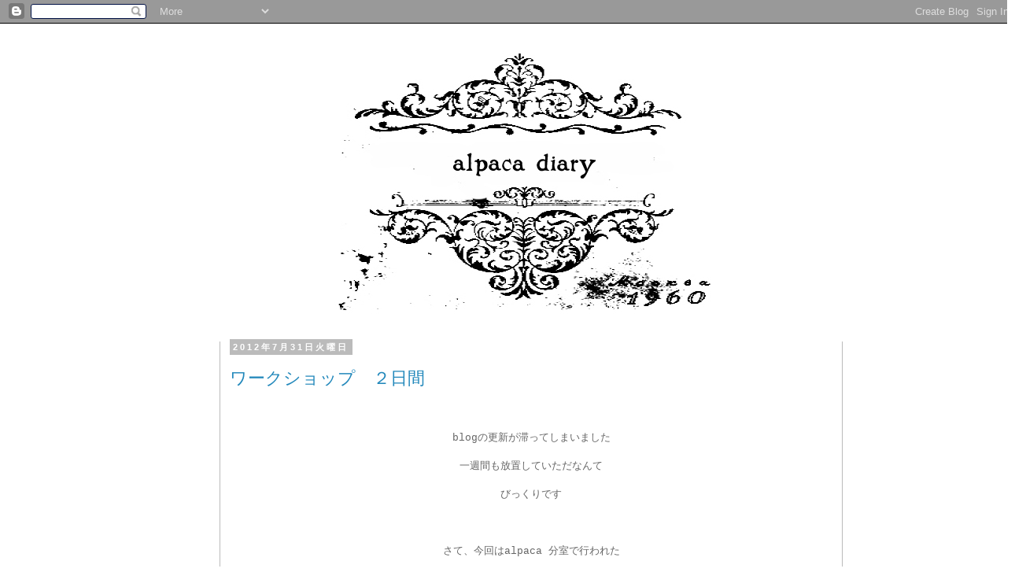

--- FILE ---
content_type: text/html; charset=UTF-8
request_url: https://alpacakyoto.blogspot.com/2012/07/
body_size: 28409
content:
<!DOCTYPE html>
<html class='v2' dir='ltr' lang='ja'>
<head>
<link href='https://www.blogger.com/static/v1/widgets/335934321-css_bundle_v2.css' rel='stylesheet' type='text/css'/>
<meta content='width=1100' name='viewport'/>
<meta content='text/html; charset=UTF-8' http-equiv='Content-Type'/>
<meta content='blogger' name='generator'/>
<link href='https://alpacakyoto.blogspot.com/favicon.ico' rel='icon' type='image/x-icon'/>
<link href='http://alpacakyoto.blogspot.com/2012/07/' rel='canonical'/>
<link rel="alternate" type="application/atom+xml" title="alpaca diary - Atom" href="https://alpacakyoto.blogspot.com/feeds/posts/default" />
<link rel="alternate" type="application/rss+xml" title="alpaca diary - RSS" href="https://alpacakyoto.blogspot.com/feeds/posts/default?alt=rss" />
<link rel="service.post" type="application/atom+xml" title="alpaca diary - Atom" href="https://draft.blogger.com/feeds/5933468441725397675/posts/default" />
<!--Can't find substitution for tag [blog.ieCssRetrofitLinks]-->
<meta content='http://alpacakyoto.blogspot.com/2012/07/' property='og:url'/>
<meta content='alpaca diary' property='og:title'/>
<meta content='' property='og:description'/>
<title>alpaca diary: 7月 2012</title>
<style id='page-skin-1' type='text/css'><!--
/*
-----------------------------------------------
Blogger Template Style
Name:     Simple
Designer: Blogger
URL:      www.blogger.com
----------------------------------------------- */
/* Content
----------------------------------------------- */
body {
font: normal normal 12px 'Courier New', Courier, FreeMono, monospace;
color: #666666;
background: #ffffff none repeat scroll top left;
padding: 0 0 0 0;
}
html body .region-inner {
min-width: 0;
max-width: 100%;
width: auto;
}
h2 {
font-size: 22px;
}
a:link {
text-decoration:none;
color: #2288bb;
}
a:visited {
text-decoration:none;
color: #888888;
}
a:hover {
text-decoration:underline;
color: #33aaff;
}
.body-fauxcolumn-outer .fauxcolumn-inner {
background: transparent none repeat scroll top left;
_background-image: none;
}
.body-fauxcolumn-outer .cap-top {
position: absolute;
z-index: 1;
height: 400px;
width: 100%;
}
.body-fauxcolumn-outer .cap-top .cap-left {
width: 100%;
background: transparent none repeat-x scroll top left;
_background-image: none;
}
.content-outer {
-moz-box-shadow: 0 0 0 rgba(0, 0, 0, .15);
-webkit-box-shadow: 0 0 0 rgba(0, 0, 0, .15);
-goog-ms-box-shadow: 0 0 0 #333333;
box-shadow: 0 0 0 rgba(0, 0, 0, .15);
margin-bottom: 1px;
}
.content-inner {
padding: 10px 40px;
}
.content-inner {
background-color: #ffffff;
}
/* Header
----------------------------------------------- */
.header-outer {
background: transparent none repeat-x scroll 0 -400px;
_background-image: none;
}
.Header h1 {
font: normal normal 40px 'Trebuchet MS',Trebuchet,Verdana,sans-serif;
color: #000000;
text-shadow: 0 0 0 rgba(0, 0, 0, .2);
}
.Header h1 a {
color: #000000;
}
.Header .description {
font-size: 18px;
color: #000000;
}
.header-inner .Header .titlewrapper {
padding: 22px 0;
}
.header-inner .Header .descriptionwrapper {
padding: 0 0;
}
/* Tabs
----------------------------------------------- */
.tabs-inner .section:first-child {
border-top: 0 solid #999999;
}
.tabs-inner .section:first-child ul {
margin-top: -1px;
border-top: 1px solid #999999;
border-left: 1px solid #999999;
border-right: 1px solid #999999;
}
.tabs-inner .widget ul {
background: transparent none repeat-x scroll 0 -800px;
_background-image: none;
border-bottom: 1px solid #999999;
margin-top: 0;
margin-left: -30px;
margin-right: -30px;
}
.tabs-inner .widget li a {
display: inline-block;
padding: .6em 1em;
font: normal normal 12px 'Courier New', Courier, FreeMono, monospace;
color: #000000;
border-left: 1px solid #ffffff;
border-right: 1px solid #999999;
}
.tabs-inner .widget li:first-child a {
border-left: none;
}
.tabs-inner .widget li.selected a, .tabs-inner .widget li a:hover {
color: #000000;
background-color: #eeeeee;
text-decoration: none;
}
/* Columns
----------------------------------------------- */
.main-outer {
border-top: 0 solid #bbbbbb;
}
.fauxcolumn-left-outer .fauxcolumn-inner {
border-right: 1px solid #bbbbbb;
}
.fauxcolumn-right-outer .fauxcolumn-inner {
border-left: 1px solid #bbbbbb;
}
/* Headings
----------------------------------------------- */
div.widget > h2,
div.widget h2.title {
margin: 0 0 1em 0;
font: normal bold 11px 'Trebuchet MS',Trebuchet,Verdana,sans-serif;
color: #000000;
}
/* Widgets
----------------------------------------------- */
.widget .zippy {
color: #999999;
text-shadow: 2px 2px 1px rgba(0, 0, 0, .1);
}
.widget .popular-posts ul {
list-style: none;
}
/* Posts
----------------------------------------------- */
h2.date-header {
font: normal bold 11px Arial, Tahoma, Helvetica, FreeSans, sans-serif;
}
.date-header span {
background-color: #bbbbbb;
color: #ffffff;
padding: 0.4em;
letter-spacing: 3px;
margin: inherit;
}
.main-inner {
padding-top: 35px;
padding-bottom: 65px;
}
.main-inner .column-center-inner {
padding: 0 0;
}
.main-inner .column-center-inner .section {
margin: 0 1em;
}
.post {
margin: 0 0 45px 0;
}
h3.post-title, .comments h4 {
font: normal normal 22px 'Trebuchet MS',Trebuchet,Verdana,sans-serif;
margin: .75em 0 0;
}
.post-body {
font-size: 110%;
line-height: 1.4;
position: relative;
}
.post-body img, .post-body .tr-caption-container, .Profile img, .Image img,
.BlogList .item-thumbnail img {
padding: 2px;
background: #ffffff;
border: 1px solid #eeeeee;
-moz-box-shadow: 1px 1px 5px rgba(0, 0, 0, .1);
-webkit-box-shadow: 1px 1px 5px rgba(0, 0, 0, .1);
box-shadow: 1px 1px 5px rgba(0, 0, 0, .1);
}
.post-body img, .post-body .tr-caption-container {
padding: 5px;
}
.post-body .tr-caption-container {
color: #666666;
}
.post-body .tr-caption-container img {
padding: 0;
background: transparent;
border: none;
-moz-box-shadow: 0 0 0 rgba(0, 0, 0, .1);
-webkit-box-shadow: 0 0 0 rgba(0, 0, 0, .1);
box-shadow: 0 0 0 rgba(0, 0, 0, .1);
}
.post-header {
margin: 0 0 1.5em;
line-height: 1.6;
font-size: 90%;
}
.post-footer {
margin: 20px -2px 0;
padding: 5px 10px;
color: #666666;
background-color: #eeeeee;
border-bottom: 1px solid #eeeeee;
line-height: 1.6;
font-size: 90%;
}
#comments .comment-author {
padding-top: 1.5em;
border-top: 1px solid #bbbbbb;
background-position: 0 1.5em;
}
#comments .comment-author:first-child {
padding-top: 0;
border-top: none;
}
.avatar-image-container {
margin: .2em 0 0;
}
#comments .avatar-image-container img {
border: 1px solid #eeeeee;
}
/* Comments
----------------------------------------------- */
.comments .comments-content .icon.blog-author {
background-repeat: no-repeat;
background-image: url([data-uri]);
}
.comments .comments-content .loadmore a {
border-top: 1px solid #999999;
border-bottom: 1px solid #999999;
}
.comments .comment-thread.inline-thread {
background-color: #eeeeee;
}
.comments .continue {
border-top: 2px solid #999999;
}
/* Accents
---------------------------------------------- */
.section-columns td.columns-cell {
border-left: 1px solid #bbbbbb;
}
.blog-pager {
background: transparent url(//www.blogblog.com/1kt/simple/paging_dot.png) repeat-x scroll top center;
}
.blog-pager-older-link, .home-link,
.blog-pager-newer-link {
background-color: #ffffff;
padding: 5px;
}
.footer-outer {
border-top: 1px dashed #bbbbbb;
}
/* Mobile
----------------------------------------------- */
body.mobile  {
background-size: auto;
}
.mobile .body-fauxcolumn-outer {
background: transparent none repeat scroll top left;
}
.mobile .body-fauxcolumn-outer .cap-top {
background-size: 100% auto;
}
.mobile .content-outer {
-webkit-box-shadow: 0 0 3px rgba(0, 0, 0, .15);
box-shadow: 0 0 3px rgba(0, 0, 0, .15);
}
.mobile .tabs-inner .widget ul {
margin-left: 0;
margin-right: 0;
}
.mobile .post {
margin: 0;
}
.mobile .main-inner .column-center-inner .section {
margin: 0;
}
.mobile .date-header span {
padding: 0.1em 10px;
margin: 0 -10px;
}
.mobile h3.post-title {
margin: 0;
}
.mobile .blog-pager {
background: transparent none no-repeat scroll top center;
}
.mobile .footer-outer {
border-top: none;
}
.mobile .main-inner, .mobile .footer-inner {
background-color: #ffffff;
}
.mobile-index-contents {
color: #666666;
}
.mobile-link-button {
background-color: #2288bb;
}
.mobile-link-button a:link, .mobile-link-button a:visited {
color: #ffffff;
}
.mobile .tabs-inner .section:first-child {
border-top: none;
}
.mobile .tabs-inner .PageList .widget-content {
background-color: #eeeeee;
color: #000000;
border-top: 1px solid #999999;
border-bottom: 1px solid #999999;
}
.mobile .tabs-inner .PageList .widget-content .pagelist-arrow {
border-left: 1px solid #999999;
}

--></style>
<style id='template-skin-1' type='text/css'><!--
body {
min-width: 1290px;
}
.content-outer, .content-fauxcolumn-outer, .region-inner {
min-width: 1290px;
max-width: 1290px;
_width: 1290px;
}
.main-inner .columns {
padding-left: 240px;
padding-right: 180px;
}
.main-inner .fauxcolumn-center-outer {
left: 240px;
right: 180px;
/* IE6 does not respect left and right together */
_width: expression(this.parentNode.offsetWidth -
parseInt("240px") -
parseInt("180px") + 'px');
}
.main-inner .fauxcolumn-left-outer {
width: 240px;
}
.main-inner .fauxcolumn-right-outer {
width: 180px;
}
.main-inner .column-left-outer {
width: 240px;
right: 100%;
margin-left: -240px;
}
.main-inner .column-right-outer {
width: 180px;
margin-right: -180px;
}
#layout {
min-width: 0;
}
#layout .content-outer {
min-width: 0;
width: 800px;
}
#layout .region-inner {
min-width: 0;
width: auto;
}
body#layout div.add_widget {
padding: 8px;
}
body#layout div.add_widget a {
margin-left: 32px;
}
--></style>
<link href='https://draft.blogger.com/dyn-css/authorization.css?targetBlogID=5933468441725397675&amp;zx=95cd1701-2ad6-4039-b9f1-91f7f06cb0fc' media='none' onload='if(media!=&#39;all&#39;)media=&#39;all&#39;' rel='stylesheet'/><noscript><link href='https://draft.blogger.com/dyn-css/authorization.css?targetBlogID=5933468441725397675&amp;zx=95cd1701-2ad6-4039-b9f1-91f7f06cb0fc' rel='stylesheet'/></noscript>
<meta name='google-adsense-platform-account' content='ca-host-pub-1556223355139109'/>
<meta name='google-adsense-platform-domain' content='blogspot.com'/>

</head>
<body class='loading variant-simplysimple'>
<div class='navbar section' id='navbar' name='Navbar'><div class='widget Navbar' data-version='1' id='Navbar1'><script type="text/javascript">
    function setAttributeOnload(object, attribute, val) {
      if(window.addEventListener) {
        window.addEventListener('load',
          function(){ object[attribute] = val; }, false);
      } else {
        window.attachEvent('onload', function(){ object[attribute] = val; });
      }
    }
  </script>
<div id="navbar-iframe-container"></div>
<script type="text/javascript" src="https://apis.google.com/js/platform.js"></script>
<script type="text/javascript">
      gapi.load("gapi.iframes:gapi.iframes.style.bubble", function() {
        if (gapi.iframes && gapi.iframes.getContext) {
          gapi.iframes.getContext().openChild({
              url: 'https://draft.blogger.com/navbar/5933468441725397675?origin\x3dhttps://alpacakyoto.blogspot.com',
              where: document.getElementById("navbar-iframe-container"),
              id: "navbar-iframe"
          });
        }
      });
    </script><script type="text/javascript">
(function() {
var script = document.createElement('script');
script.type = 'text/javascript';
script.src = '//pagead2.googlesyndication.com/pagead/js/google_top_exp.js';
var head = document.getElementsByTagName('head')[0];
if (head) {
head.appendChild(script);
}})();
</script>
</div></div>
<div class='body-fauxcolumns'>
<div class='fauxcolumn-outer body-fauxcolumn-outer'>
<div class='cap-top'>
<div class='cap-left'></div>
<div class='cap-right'></div>
</div>
<div class='fauxborder-left'>
<div class='fauxborder-right'></div>
<div class='fauxcolumn-inner'>
</div>
</div>
<div class='cap-bottom'>
<div class='cap-left'></div>
<div class='cap-right'></div>
</div>
</div>
</div>
<div class='content'>
<div class='content-fauxcolumns'>
<div class='fauxcolumn-outer content-fauxcolumn-outer'>
<div class='cap-top'>
<div class='cap-left'></div>
<div class='cap-right'></div>
</div>
<div class='fauxborder-left'>
<div class='fauxborder-right'></div>
<div class='fauxcolumn-inner'>
</div>
</div>
<div class='cap-bottom'>
<div class='cap-left'></div>
<div class='cap-right'></div>
</div>
</div>
</div>
<div class='content-outer'>
<div class='content-cap-top cap-top'>
<div class='cap-left'></div>
<div class='cap-right'></div>
</div>
<div class='fauxborder-left content-fauxborder-left'>
<div class='fauxborder-right content-fauxborder-right'></div>
<div class='content-inner'>
<header>
<div class='header-outer'>
<div class='header-cap-top cap-top'>
<div class='cap-left'></div>
<div class='cap-right'></div>
</div>
<div class='fauxborder-left header-fauxborder-left'>
<div class='fauxborder-right header-fauxborder-right'></div>
<div class='region-inner header-inner'>
<div class='header section' id='header' name='ヘッダー'><div class='widget Header' data-version='1' id='Header1'>
<div id='header-inner'>
<a href='https://alpacakyoto.blogspot.com/' style='display: block'>
<img alt='alpaca diary' height='359px; ' id='Header1_headerimg' src='https://blogger.googleusercontent.com/img/b/R29vZ2xl/AVvXsEhdqJklJGXCrR4oKMxJUP7ePdV9hgyhipUseZS_NBUi8A6AXkd-ALpiLdEjyUccTxC22dDlBhXNwTDzFCPmS0_mlq4EcneRHbIjD3MAeqDb7nCb6Wu2-QcQn52bU3E5BFuGpm0-Yd2FFq4L/s1600/alpaca-diary.jpg' style='display: block' width='1254px; '/>
</a>
</div>
</div></div>
</div>
</div>
<div class='header-cap-bottom cap-bottom'>
<div class='cap-left'></div>
<div class='cap-right'></div>
</div>
</div>
</header>
<div class='tabs-outer'>
<div class='tabs-cap-top cap-top'>
<div class='cap-left'></div>
<div class='cap-right'></div>
</div>
<div class='fauxborder-left tabs-fauxborder-left'>
<div class='fauxborder-right tabs-fauxborder-right'></div>
<div class='region-inner tabs-inner'>
<div class='tabs no-items section' id='crosscol' name='Cross-Column'></div>
<div class='tabs no-items section' id='crosscol-overflow' name='Cross-Column 2'></div>
</div>
</div>
<div class='tabs-cap-bottom cap-bottom'>
<div class='cap-left'></div>
<div class='cap-right'></div>
</div>
</div>
<div class='main-outer'>
<div class='main-cap-top cap-top'>
<div class='cap-left'></div>
<div class='cap-right'></div>
</div>
<div class='fauxborder-left main-fauxborder-left'>
<div class='fauxborder-right main-fauxborder-right'></div>
<div class='region-inner main-inner'>
<div class='columns fauxcolumns'>
<div class='fauxcolumn-outer fauxcolumn-center-outer'>
<div class='cap-top'>
<div class='cap-left'></div>
<div class='cap-right'></div>
</div>
<div class='fauxborder-left'>
<div class='fauxborder-right'></div>
<div class='fauxcolumn-inner'>
</div>
</div>
<div class='cap-bottom'>
<div class='cap-left'></div>
<div class='cap-right'></div>
</div>
</div>
<div class='fauxcolumn-outer fauxcolumn-left-outer'>
<div class='cap-top'>
<div class='cap-left'></div>
<div class='cap-right'></div>
</div>
<div class='fauxborder-left'>
<div class='fauxborder-right'></div>
<div class='fauxcolumn-inner'>
</div>
</div>
<div class='cap-bottom'>
<div class='cap-left'></div>
<div class='cap-right'></div>
</div>
</div>
<div class='fauxcolumn-outer fauxcolumn-right-outer'>
<div class='cap-top'>
<div class='cap-left'></div>
<div class='cap-right'></div>
</div>
<div class='fauxborder-left'>
<div class='fauxborder-right'></div>
<div class='fauxcolumn-inner'>
</div>
</div>
<div class='cap-bottom'>
<div class='cap-left'></div>
<div class='cap-right'></div>
</div>
</div>
<!-- corrects IE6 width calculation -->
<div class='columns-inner'>
<div class='column-center-outer'>
<div class='column-center-inner'>
<div class='main section' id='main' name='メイン'><div class='widget Blog' data-version='1' id='Blog1'>
<div class='blog-posts hfeed'>

          <div class="date-outer">
        
<h2 class='date-header'><span>2012年7月31日火曜日</span></h2>

          <div class="date-posts">
        
<div class='post-outer'>
<div class='post hentry uncustomized-post-template' itemprop='blogPost' itemscope='itemscope' itemtype='http://schema.org/BlogPosting'>
<meta content='https://blogger.googleusercontent.com/img/b/R29vZ2xl/AVvXsEiYHXam8jplrua6QFE8RvdCqwZAcbWOFtL_LVmt5oqGX0giyWkcbuiAkSveA493momR2Z7wuG5Yqa7HnLMpXstxUbWvCjQ3gb2ERTrdJKhpNhQgXEMH7ccL9ScYlykeknP9p7oZCttWFc_c/s320/%E5%86%99%E7%9C%9F+%E3%81%AE%E3%82%B3%E3%83%92%E3%82%9A%E3%83%BC+10.JPG' itemprop='image_url'/>
<meta content='5933468441725397675' itemprop='blogId'/>
<meta content='1165010452899599702' itemprop='postId'/>
<a name='1165010452899599702'></a>
<h3 class='post-title entry-title' itemprop='name'>
<a href='https://alpacakyoto.blogspot.com/2012/07/blog-post_31.html'>ワークショップ&#12288;２日間</a>
</h3>
<div class='post-header'>
<div class='post-header-line-1'></div>
</div>
<div class='post-body entry-content' id='post-body-1165010452899599702' itemprop='description articleBody'>
<div class="separator" style="clear: both; text-align: center;">
<br /></div>
<div class="separator" style="clear: both; text-align: center;">
<br /></div>
<div class="separator" style="clear: both; text-align: center;">
blogの更新が滞ってしまいました</div>
<div class="separator" style="clear: both; text-align: center;">
<br /></div>
<div class="separator" style="clear: both; text-align: center;">
一週間も放置していただなんて</div>
<div class="separator" style="clear: both; text-align: center;">
<br /></div>
<div class="separator" style="clear: both; text-align: center;">
びっくりです</div>
<div class="separator" style="clear: both; text-align: center;">
<br /></div>
<div class="separator" style="clear: both; text-align: center;">
<br /></div>
<div class="separator" style="clear: both; text-align: center;">
<br /></div>
<div class="separator" style="clear: both; text-align: center;">
さて&#12289;今回はalpaca 分室で行われた</div>
<div class="separator" style="clear: both; text-align: center;">
<br /></div>
<div class="separator" style="clear: both; text-align: center;">
ワークショップについて</div>
<div class="separator" style="clear: both; text-align: center;">
<br /></div>
<div class="separator" style="clear: both; text-align: center;">
<br /></div>
<div class="separator" style="clear: both; text-align: center;">
<br /></div>
<div class="separator" style="clear: both; text-align: center;">
alpacaには店舗の後に</div>
<div class="separator" style="clear: both; text-align: center;">
<br /></div>
<div class="separator" style="clear: both; text-align: center;">
住居用のスペースが二間あり</div>
<div class="separator" style="clear: both; text-align: center;">
<br /></div>
<div class="separator" style="clear: both; text-align: center;">
そちらをイベントスペースやギャラリー</div>
<div class="separator" style="clear: both; text-align: center;">
<br /></div>
<div class="separator" style="clear: both; text-align: center;">
また&#12289;授乳室やおむつ替え&#12289;ちょっとした赤ちゃんの休憩所</div>
<div class="separator" style="clear: both; text-align: center;">
<br /></div>
<div class="separator" style="clear: both; text-align: center;">
などに使ってもらえる場所があります</div>
<div class="separator" style="clear: both; text-align: center;">
<br /></div>
<div class="separator" style="clear: both; text-align: center;">
この土&#12539;日はそちらでワークショップが開催されましたので</div>
<div class="separator" style="clear: both; text-align: center;">
<br /></div>
<div class="separator" style="clear: both; text-align: center;">
その様子をすこし</div>
<div class="separator" style="clear: both; text-align: center;">
<br /></div>
<div class="separator" style="clear: both; text-align: center;">
<br /></div>
<div class="separator" style="clear: both; text-align: center;">
土曜日は&#12300;絵本をよむかい&#65311;&#12301;という</div>
<div class="separator" style="clear: both; text-align: center;">
<br /></div>
<div class="separator" style="clear: both; text-align: center;">
絵本を読みながらフリートークをするという</div>
<div class="separator" style="clear: both; text-align: center;">
<br /></div>
<div class="separator" style="clear: both; text-align: center;">
ワークショップ</div>
<div class="separator" style="clear: both; text-align: center;">
<br /></div>
<div class="separator" style="clear: both; text-align: center;">
こちらは関東で３０回ほど活動をされていた方から</div>
<div class="separator" style="clear: both; text-align: center;">
<br /></div>
<div class="separator" style="clear: both; text-align: center;">
ご提案頂いて</div>
<div class="separator" style="clear: both; text-align: center;">
<br /></div>
<div class="separator" style="clear: both; text-align: center;">
とりあえず第一回をお試しでやってみよう</div>
<div class="separator" style="clear: both; text-align: center;">
<br /></div>
<div class="separator" style="clear: both; text-align: center;">
ということになり&#12289;たまたま集まった数人で開いてみました</div>
<div class="separator" style="clear: both; text-align: center;">
<br /></div>
<div class="separator" style="clear: both; text-align: center;">
第一回は&#12300;夢にまつわるストーリー&#12301;</div>
<div class="separator" style="clear: both; text-align: center;">
<br /></div>
<div class="separator" style="clear: both; text-align: center;">
毎回&#12289;持ち回りで担当者がいて</div>
<div class="separator" style="clear: both; text-align: center;">
<br /></div>
<div class="separator" style="clear: both; text-align: center;">
担当者がタイトルと絵本を決めます</div>
<div class="separator" style="clear: both; text-align: center;">
<br /></div>
<div class="separator" style="clear: both; text-align: center;">
今回の絵本は</div>
<div class="separator" style="clear: both; text-align: center;">
<br /></div>
<div class="separator" style="clear: both; text-align: center;">
谷川&#12288;俊太郎さんの&#12288;むかしむかし</div>
<div class="separator" style="clear: both; text-align: center;">
<br /></div>
<div class="separator" style="clear: both; text-align: center;">
と</div>
<div class="separator" style="clear: both; text-align: center;">
<br /></div>
<div class="separator" style="clear: both; text-align: center;">
高野文子さんの&#12288;しきぶとんさん&#12288;かけぶとんさん&#12288;まくらさん</div>
<div class="separator" style="clear: both; text-align: center;">
<br /></div>
<div class="separator" style="clear: both; text-align: center;">
絵本の内容はまたの機会にしますが</div>
<div class="separator" style="clear: both; text-align: center;">
<br /></div>
<div class="separator" style="clear: both; text-align: center;">
どちらも&#12288;夢に関わるお話</div>
<div class="separator" style="clear: both; text-align: center;">
<br /></div>
<div class="separator" style="clear: both; text-align: center;">
その絵本を読む前に</div>
<div class="separator" style="clear: both; text-align: center;">
<br /></div>
<div class="separator" style="clear: both; text-align: center;">
今回は皆で自分のよく見る夢&#12288;や&#12288;忘れられない&#12288;夢</div>
<div class="separator" style="clear: both; text-align: center;">
<br /></div>
<div class="separator" style="clear: both; text-align: center;">
などを絵に書き</div>
<div class="separator" style="clear: both; text-align: center;">
<br /></div>
<div class="separator" style="clear: both; text-align: center;">
ひとりひとり話していきました</div>
<div class="separator" style="clear: both; text-align: center;">
<br /></div>
<div class="separator" style="clear: both; text-align: center;">
とにかく&#12288;夢を絵にするのも初めてだし</div>
<div class="separator" style="clear: both; text-align: center;">
<br /></div>
<div class="separator" style="clear: both; text-align: center;">
大勢の人に話すのも初めて</div>
<div class="separator" style="clear: both; text-align: center;">
<br /></div>
<div class="separator" style="clear: both; text-align: center;">
みんなの反応も様々で</div>
<div class="separator" style="clear: both; text-align: center;">
<br /></div>
<div class="separator" style="clear: both; text-align: center;">
それはとてもいろんな&#12288;発見&#12288;があるのです</div>
<div class="separator" style="clear: both; text-align: center;">
<br /></div>
<div class="separator" style="clear: both; text-align: center;">
絵本の読み聞かせのときは</div>
<div class="separator" style="clear: both; text-align: center;">
<br /></div>
<div class="separator" style="clear: both; text-align: center;">
大人も子どももみんな集中して聞き入ります</div>
<div class="separator" style="clear: both; text-align: center;">
<br /></div>
<div class="separator" style="clear: both; text-align: center;">
<br /></div>
<div class="separator" style="clear: both; text-align: center;">
<br /></div>
<div class="separator" style="clear: both; text-align: center;">
あまり詳しく書くととても長くなってしまうので</div>
<div class="separator" style="clear: both; text-align: center;">
<br /></div>
<div class="separator" style="clear: both; text-align: center;">
興味のある方はぜひ参加してください</div>
<div class="separator" style="clear: both; text-align: center;">
<br /></div>
<div class="separator" style="clear: both; text-align: center;">
もちろんお子様連れokで</div>
<div class="separator" style="clear: both; text-align: center;">
<br /></div>
<div class="separator" style="clear: both; text-align: center;">
料金は無料です</div>
<div class="separator" style="clear: both; text-align: center;">
<br /></div>
<div class="separator" style="clear: both; text-align: center;">
次回の開催は日程未定ですが</div>
<div class="separator" style="clear: both; text-align: center;">
<br /></div>
<div class="separator" style="clear: both; text-align: center;">
８月中に第二回開催予定です</div>
<div class="separator" style="clear: both; text-align: center;">
<br /></div>
<div class="separator" style="clear: both; text-align: center;">
日程については</div>
<div class="separator" style="clear: both; text-align: center;">
<br /></div>
<div class="separator" style="clear: both; text-align: center;">
こちらのblogをチェックして頂くか</div>
<div class="separator" style="clear: both; text-align: center;">
<br /></div>
<div class="separator" style="clear: both; text-align: center;">
alpaca Facebook でもまた詳細を載せます</div>
<div class="separator" style="clear: both; text-align: center;">
<br /></div>
<div class="separator" style="clear: both; text-align: center;">
<br /></div>
<div class="separator" style="clear: both; text-align: center;">
<a href="https://blogger.googleusercontent.com/img/b/R29vZ2xl/AVvXsEiYHXam8jplrua6QFE8RvdCqwZAcbWOFtL_LVmt5oqGX0giyWkcbuiAkSveA493momR2Z7wuG5Yqa7HnLMpXstxUbWvCjQ3gb2ERTrdJKhpNhQgXEMH7ccL9ScYlykeknP9p7oZCttWFc_c/s1600/%E5%86%99%E7%9C%9F+%E3%81%AE%E3%82%B3%E3%83%92%E3%82%9A%E3%83%BC+10.JPG" imageanchor="1" style="margin-left: 1em; margin-right: 1em;"><img border="0" height="320" src="https://blogger.googleusercontent.com/img/b/R29vZ2xl/AVvXsEiYHXam8jplrua6QFE8RvdCqwZAcbWOFtL_LVmt5oqGX0giyWkcbuiAkSveA493momR2Z7wuG5Yqa7HnLMpXstxUbWvCjQ3gb2ERTrdJKhpNhQgXEMH7ccL9ScYlykeknP9p7oZCttWFc_c/s320/%E5%86%99%E7%9C%9F+%E3%81%AE%E3%82%B3%E3%83%92%E3%82%9A%E3%83%BC+10.JPG" width="239" /></a></div>
<div class="separator" style="clear: both; text-align: center;">
ある人の夢の絵</div>
<div class="separator" style="clear: both; text-align: center;">
<br /></div>
<div class="separator" style="clear: both; text-align: center;">
<br /></div>
<div class="separator" style="clear: both; text-align: center;">
<a href="https://blogger.googleusercontent.com/img/b/R29vZ2xl/AVvXsEieCntoiaHcZzx2ldUWXGkU9iuSTafqNA4dakuoOtQN3uHXoQkv0hHJ3HTjJUTfClQhNgfsEby0NqhbSPncvWhg4c7Fmg_ubvT5nKng_xzhyiNjXAOBoQ5e7zg9XAGI1PXf0IgXigBgHzO4/s1600/%E5%86%99%E7%9C%9F+%E3%81%AE%E3%82%B3%E3%83%92%E3%82%9A%E3%83%BC+15.JPG" imageanchor="1" style="margin-left: 1em; margin-right: 1em;"><img border="0" height="320" src="https://blogger.googleusercontent.com/img/b/R29vZ2xl/AVvXsEieCntoiaHcZzx2ldUWXGkU9iuSTafqNA4dakuoOtQN3uHXoQkv0hHJ3HTjJUTfClQhNgfsEby0NqhbSPncvWhg4c7Fmg_ubvT5nKng_xzhyiNjXAOBoQ5e7zg9XAGI1PXf0IgXigBgHzO4/s320/%E5%86%99%E7%9C%9F+%E3%81%AE%E3%82%B3%E3%83%92%E3%82%9A%E3%83%BC+15.JPG" width="239" /></a></div>
<br />
<div class="separator" style="clear: both; text-align: center;">
今回の絵本</div>
<div class="separator" style="clear: both; text-align: center;">
<br /></div>
<div class="separator" style="clear: both; text-align: center;">
<br /></div>
<div class="separator" style="clear: both; text-align: center;">
こちらの本はどちらも私は初めてで</div>
<div class="separator" style="clear: both; text-align: center;">
<br /></div>
<div class="separator" style="clear: both; text-align: center;">
こういった新しい絵本との出会いもまたステキです</div>
<div class="separator" style="clear: both; text-align: center;">
<br /></div>
<div class="separator" style="clear: both; text-align: center;">
また二回目も報告致しますね</div>
<div class="separator" style="clear: both; text-align: center;">
<br /></div>
<div class="separator" style="clear: both; text-align: center;">
<br /></div>
<div class="separator" style="clear: both; text-align: center;">
<br /></div>
<div class="separator" style="clear: both; text-align: center;">
さて</div>
<div class="separator" style="clear: both; text-align: center;">
<br /></div>
<div class="separator" style="clear: both; text-align: center;">
日曜日の&#12300;やすかさんとまるんこポシェットをつくろう&#65281;&#12301;</div>
<div class="separator" style="clear: both; text-align: center;">
<br /></div>
<div class="separator" style="clear: both; text-align: center;">
の会もとても楽しい一日となりました</div>
<div class="separator" style="clear: both; text-align: center;">
<br /></div>
<div class="separator" style="clear: both; text-align: center;">
ヨーロッパのお菓子選手権に出場したこともあり</div>
<div class="separator" style="clear: both; text-align: center;">
<br /></div>
<div class="separator" style="clear: both; text-align: center;">
&#65288;やすかさん手作りクッキー美味しかった&#65281;&#65289;</div>
<div class="separator" style="clear: both; text-align: center;">
<br /></div>
<div class="separator" style="clear: both; text-align: center;">
下駄を履いたまま区民運動会で一位になったり</div>
<div class="separator" style="clear: both; text-align: center;">
<br /></div>
<div class="separator" style="clear: both; text-align: center;">
きこり&#65288;&#65281;&#65281;&#65289;でもある</div>
<div class="separator" style="clear: both; text-align: center;">
<br /></div>
<div class="separator" style="clear: both; text-align: center;">
とても不思議なやすかさんの</div>
<div class="separator" style="clear: both; text-align: center;">
<br /></div>
<div class="separator" style="clear: both; text-align: center;">
かわいいまるんこポシェットを作る会</div>
<div class="separator" style="clear: both; text-align: center;">
<br /></div>
<div class="separator" style="clear: both; text-align: center;">
病みつきになります&#12288;笑&#12288;&#12288;</div>
<div class="separator" style="clear: both; text-align: center;">
<br /></div>
<div class="separator" style="clear: both; text-align: center;">
この日は私も参加したのですが</div>
<div class="separator" style="clear: both; text-align: center;">
<br /></div>
<div class="separator" style="clear: both; text-align: center;">
厳しくもやさしいやすかさんの</div>
<div class="separator" style="clear: both; text-align: center;">
<br /></div>
<div class="separator" style="clear: both; text-align: center;">
丁寧な手縫いの時間は</div>
<div class="separator" style="clear: both; text-align: center;">
<br /></div>
<div class="separator" style="clear: both; text-align: center;">
とても&#12288;神聖な気もしたし</div>
<div class="separator" style="clear: both; text-align: center;">
<br /></div>
<div class="separator" style="clear: both; text-align: center;">
なんだかとても楽しかった</div>
<div class="separator" style="clear: both; text-align: center;">
<br /></div>
<br />
<div class="separator" style="clear: both; text-align: center;">
<a href="https://blogger.googleusercontent.com/img/b/R29vZ2xl/AVvXsEh5N3uXvi4G1pU9bZJkYF9s-KX2ybN72InssY-8S82QNjVsz7ZuD_98le1xlb157sa2RqjrM4z1nd3RlhB5p_UTp5E_t79YuksNTTcLQt52Dj-0pj1vCDI9WO8fI2PFi9zHDIp-LDLrQOd1/s1600/%E5%86%99%E7%9C%9F+%E3%81%AE%E3%82%B3%E3%83%92%E3%82%9A%E3%83%BC+16.JPG" imageanchor="1" style="margin-left: 1em; margin-right: 1em;"><img border="0" height="239" src="https://blogger.googleusercontent.com/img/b/R29vZ2xl/AVvXsEh5N3uXvi4G1pU9bZJkYF9s-KX2ybN72InssY-8S82QNjVsz7ZuD_98le1xlb157sa2RqjrM4z1nd3RlhB5p_UTp5E_t79YuksNTTcLQt52Dj-0pj1vCDI9WO8fI2PFi9zHDIp-LDLrQOd1/s320/%E5%86%99%E7%9C%9F+%E3%81%AE%E3%82%B3%E3%83%92%E3%82%9A%E3%83%BC+16.JPG" width="320" /></a></div>
<div class="separator" style="clear: both; text-align: center;">
<br /></div>
<div class="separator" style="clear: both; text-align: center;">
こちらももちろん子連れオッケーなのですが</div>
<div class="separator" style="clear: both; text-align: center;">
<br /></div>
<div class="separator" style="clear: both; text-align: center;">
私は４歳と２歳の元気な男の子ふたりと</div>
<div class="separator" style="clear: both; text-align: center;">
<br /></div>
<div class="separator" style="clear: both; text-align: center;">
参加しようとしたら</div>
<div class="separator" style="clear: both; text-align: center;">
<br /></div>
<div class="separator" style="clear: both; text-align: center;">
全く作業が進まず</div>
<div class="separator" style="clear: both; text-align: center;">
<br /></div>
<div class="separator" style="clear: both; text-align: center;">
結局&#12289;だんなさんに連れ出してもらうという&#12290;&#12290;</div>
<div class="separator" style="clear: both; text-align: center;">
<br /></div>
<div class="separator" style="clear: both; text-align: center;">
ちょっと集中しなければいけない単純作業なので</div>
<div class="separator" style="clear: both; text-align: center;">
<br /></div>
<div class="separator" style="clear: both; text-align: center;">
男の子たちは持たないかも&#12288;です</div>
<div class="separator" style="clear: both; text-align: center;">
<br /></div>
<div class="separator" style="clear: both; text-align: center;">
<br /></div>
<div class="separator" style="clear: both; text-align: center;">
babyたちはこの通り</div>
<br />
<div class="separator" style="clear: both; text-align: center;">
<a href="https://blogger.googleusercontent.com/img/b/R29vZ2xl/AVvXsEjv3Lk9h94gbPP2YhZ7YU-rLo7iRpmU6jxoeEXulf2dZKCOOmNOL2ZEsKpjz83w0n3PU4XKGxzK8aMXdYkQEYaYHtRHkR6VfuUktgYBZlrPRlnGJANdzdbXAk5z1wS5JWE8js8o8PaPQ5q7/s1600/%E5%86%99%E7%9C%9F+%E3%81%AE%E3%82%B3%E3%83%92%E3%82%9A%E3%83%BC+18.JPG" imageanchor="1" style="margin-left: 1em; margin-right: 1em;"><img border="0" height="320" src="https://blogger.googleusercontent.com/img/b/R29vZ2xl/AVvXsEjv3Lk9h94gbPP2YhZ7YU-rLo7iRpmU6jxoeEXulf2dZKCOOmNOL2ZEsKpjz83w0n3PU4XKGxzK8aMXdYkQEYaYHtRHkR6VfuUktgYBZlrPRlnGJANdzdbXAk5z1wS5JWE8js8o8PaPQ5q7/s320/%E5%86%99%E7%9C%9F+%E3%81%AE%E3%82%B3%E3%83%92%E3%82%9A%E3%83%BC+18.JPG" width="239" /></a></div>
<div class="separator" style="clear: both; text-align: center;">
<br /></div>
<div class="separator" style="clear: both; text-align: center;">
<br /></div>
<div class="separator" style="clear: both; text-align: center;">
<a href="https://blogger.googleusercontent.com/img/b/R29vZ2xl/AVvXsEi3V3pHfSU2bj30ie73bKeyxRKxjm7cOuRQ_YM4wCM_EFoEHXhggQx4_bMmuwyWq1i3wMDozzkF4m1Zo0P5tJDHLP1vL4oYNcOkUm0n8R9PzY6xoZ0lyvJX1NQnWLF8YYZvffwJH7WQi07u/s1600/%E5%86%99%E7%9C%9F+%E3%81%AE%E3%82%B3%E3%83%92%E3%82%9A%E3%83%BC+19.JPG" imageanchor="1" style="margin-left: 1em; margin-right: 1em;"><img border="0" height="320" src="https://blogger.googleusercontent.com/img/b/R29vZ2xl/AVvXsEi3V3pHfSU2bj30ie73bKeyxRKxjm7cOuRQ_YM4wCM_EFoEHXhggQx4_bMmuwyWq1i3wMDozzkF4m1Zo0P5tJDHLP1vL4oYNcOkUm0n8R9PzY6xoZ0lyvJX1NQnWLF8YYZvffwJH7WQi07u/s320/%E5%86%99%E7%9C%9F+%E3%81%AE%E3%82%B3%E3%83%92%E3%82%9A%E3%83%BC+19.JPG" width="239" /></a></div>
<div class="separator" style="clear: both; text-align: center;">
<br /></div>
<div class="separator" style="clear: both; text-align: center;">
<br /></div>
<div class="separator" style="clear: both; text-align: center;">
<br /></div>
<div class="separator" style="clear: both; text-align: center;">
この後姿&#12539;&#12539;癒されます</div>
<div class="separator" style="clear: both; text-align: center;">
<br /></div>
<div class="separator" style="clear: both; text-align: center;">
もはや懐かしい</div>
<div class="separator" style="clear: both; text-align: center;">
<br /></div>
<div class="separator" style="clear: both; text-align: center;">
<br /></div>
<div class="separator" style="clear: both; text-align: center;">
<br /></div>
<div class="separator" style="clear: both; text-align: center;">
でも</div>
<div class="separator" style="clear: both; text-align: center;">
<br /></div>
<div class="separator" style="clear: both; text-align: center;">
こんな単純作業だったり</div>
<div class="separator" style="clear: both; text-align: center;">
<br /></div>
<div class="separator" style="clear: both; text-align: center;">
いつもは自分じゃ考えないような</div>
<div class="separator" style="clear: both; text-align: center;">
<br /></div>
<div class="separator" style="clear: both; text-align: center;">
別の角度の物事に集中することって</div>
<div class="separator" style="clear: both; text-align: center;">
<br /></div>
<div class="separator" style="clear: both; text-align: center;">
とても大事な時間なんだなあ</div>
<div class="separator" style="clear: both; text-align: center;">
<br /></div>
<div class="separator" style="clear: both; text-align: center;">
と感じた２日間でした</div>
<div class="separator" style="clear: both; text-align: center;">
<br /></div>
<div class="separator" style="clear: both; text-align: center;">
特に忙しい人にこそこんな時間が大切なのじゃないかな</div>
<div class="separator" style="clear: both; text-align: center;">
<br /></div>
<div class="separator" style="clear: both; text-align: center;">
<br /></div>
<div class="separator" style="clear: both; text-align: center;">
元気なキッズたちがパパたちに連れ出され&#65288;遊びに連れて行ってもらい&#65289;</div>
<div class="separator" style="clear: both; text-align: center;">
<br /></div>
<div class="separator" style="clear: both; text-align: center;">
赤ちゃんたちがぐずぐずしながら</div>
<div class="separator" style="clear: both; text-align: center;">
<br /></div>
<div class="separator" style="clear: both; text-align: center;">
寝てしまい</div>
<div class="separator" style="clear: both; text-align: center;">
<br /></div>
<div class="separator" style="clear: both; text-align: center;">
静かな時間の中で皆でもくもくと</div>
<div class="separator" style="clear: both; text-align: center;">
<br /></div>
<div class="separator" style="clear: both; text-align: center;">
針を動かす時間は</div>
<div class="separator" style="clear: both; text-align: center;">
<br /></div>
<div class="separator" style="clear: both; text-align: center;">
とても&#12288;心地良かった</div>
<div class="separator" style="clear: both; text-align: center;">
<br /></div>
<div class="separator" style="clear: both; text-align: center;">
<br /></div>
<div class="separator" style="clear: both; text-align: center;">
<br /></div>
<div class="separator" style="clear: both; text-align: center;">
みんな</div>
<div class="separator" style="clear: both; text-align: center;">
<br /></div>
<div class="separator" style="clear: both; text-align: center;">
思い出のひと品ができました</div>
<div class="separator" style="clear: both; text-align: center;">
<br /></div>
<div class="separator" style="clear: both; text-align: center;">
<a href="https://blogger.googleusercontent.com/img/b/R29vZ2xl/AVvXsEih-sHsHR0k_LmNCNhW7WMm5mS3ny1_DklIA3qhzYgYiPNZ7lLfLqVYtXmAKS7PUmzz3YJwylQ4u_1XC6fHrn6BJZS-2XH-NBmf0__EbVXqubIjxdo2My_H2PdiTNcjHXv7U6SuxPrEwxvL/s1600/%E5%86%99%E7%9C%9F+%E3%81%AE%E3%82%B3%E3%83%92%E3%82%9A%E3%83%BC+21.JPG" imageanchor="1" style="margin-left: 1em; margin-right: 1em;"><img border="0" height="320" src="https://blogger.googleusercontent.com/img/b/R29vZ2xl/AVvXsEih-sHsHR0k_LmNCNhW7WMm5mS3ny1_DklIA3qhzYgYiPNZ7lLfLqVYtXmAKS7PUmzz3YJwylQ4u_1XC6fHrn6BJZS-2XH-NBmf0__EbVXqubIjxdo2My_H2PdiTNcjHXv7U6SuxPrEwxvL/s320/%E5%86%99%E7%9C%9F+%E3%81%AE%E3%82%B3%E3%83%92%E3%82%9A%E3%83%BC+21.JPG" width="239" /></a></div>
<br />
<div style="text-align: center;">
やすかさんのワークショップについても</div>
<div style="text-align: center;">
<br /></div>
<div style="text-align: center;">
またこちらとFacebookでお知らせ致します</div>
<div style="text-align: center;">
<br /></div>
<div style='clear: both;'></div>
</div>
<div class='post-footer'>
<div class='post-footer-line post-footer-line-1'>
<span class='post-author vcard'>
投稿者
<span class='fn' itemprop='author' itemscope='itemscope' itemtype='http://schema.org/Person'>
<meta content='https://draft.blogger.com/profile/17563303616065548249' itemprop='url'/>
<a class='g-profile' href='https://draft.blogger.com/profile/17563303616065548249' rel='author' title='author profile'>
<span itemprop='name'>alpaca</span>
</a>
</span>
</span>
<span class='post-timestamp'>
時刻:
<meta content='http://alpacakyoto.blogspot.com/2012/07/blog-post_31.html' itemprop='url'/>
<a class='timestamp-link' href='https://alpacakyoto.blogspot.com/2012/07/blog-post_31.html' rel='bookmark' title='permanent link'><abbr class='published' itemprop='datePublished' title='2012-07-31T14:52:00+09:00'>14:52</abbr></a>
</span>
<span class='post-comment-link'>
<a class='comment-link' href='https://alpacakyoto.blogspot.com/2012/07/blog-post_31.html#comment-form' onclick=''>
0 件のコメント:
  </a>
</span>
<span class='post-icons'>
<span class='item-control blog-admin pid-1030279981'>
<a href='https://draft.blogger.com/post-edit.g?blogID=5933468441725397675&postID=1165010452899599702&from=pencil' title='投稿を編集'>
<img alt='' class='icon-action' height='18' src='https://resources.blogblog.com/img/icon18_edit_allbkg.gif' width='18'/>
</a>
</span>
</span>
<div class='post-share-buttons goog-inline-block'>
<a class='goog-inline-block share-button sb-email' href='https://draft.blogger.com/share-post.g?blogID=5933468441725397675&postID=1165010452899599702&target=email' target='_blank' title='メールで送信'><span class='share-button-link-text'>メールで送信</span></a><a class='goog-inline-block share-button sb-blog' href='https://draft.blogger.com/share-post.g?blogID=5933468441725397675&postID=1165010452899599702&target=blog' onclick='window.open(this.href, "_blank", "height=270,width=475"); return false;' target='_blank' title='BlogThis!'><span class='share-button-link-text'>BlogThis!</span></a><a class='goog-inline-block share-button sb-twitter' href='https://draft.blogger.com/share-post.g?blogID=5933468441725397675&postID=1165010452899599702&target=twitter' target='_blank' title='X で共有'><span class='share-button-link-text'>X で共有</span></a><a class='goog-inline-block share-button sb-facebook' href='https://draft.blogger.com/share-post.g?blogID=5933468441725397675&postID=1165010452899599702&target=facebook' onclick='window.open(this.href, "_blank", "height=430,width=640"); return false;' target='_blank' title='Facebook で共有する'><span class='share-button-link-text'>Facebook で共有する</span></a><a class='goog-inline-block share-button sb-pinterest' href='https://draft.blogger.com/share-post.g?blogID=5933468441725397675&postID=1165010452899599702&target=pinterest' target='_blank' title='Pinterest に共有'><span class='share-button-link-text'>Pinterest に共有</span></a>
</div>
</div>
<div class='post-footer-line post-footer-line-2'>
<span class='post-labels'>
</span>
</div>
<div class='post-footer-line post-footer-line-3'>
<span class='post-location'>
</span>
</div>
</div>
</div>
</div>

          </div></div>
        

          <div class="date-outer">
        
<h2 class='date-header'><span>2012年7月24日火曜日</span></h2>

          <div class="date-posts">
        
<div class='post-outer'>
<div class='post hentry uncustomized-post-template' itemprop='blogPost' itemscope='itemscope' itemtype='http://schema.org/BlogPosting'>
<meta content='https://blogger.googleusercontent.com/img/b/R29vZ2xl/AVvXsEgyusobmbbAlk9jOFmrxfRUt2tOJZjtrQ-9qAAAmu_tTgTWkUDOLYNP1b7jxKh0XepEYl76Q8K6a3ZLWKVD81ncXHoNSSmJmwTtYc-ZZOXye1BZjUTZuszo9kIi5u0vCcNwcB556knwCqbu/s320/%E5%86%99%E7%9C%9F+%E3%81%AE%E3%82%B3%E3%83%92%E3%82%9A%E3%83%BC+7.JPG' itemprop='image_url'/>
<meta content='5933468441725397675' itemprop='blogId'/>
<meta content='2804889093237395647' itemprop='postId'/>
<a name='2804889093237395647'></a>
<h3 class='post-title entry-title' itemprop='name'>
<a href='https://alpacakyoto.blogspot.com/2012/07/von-2012aw.html'>VON 2012AW 新入荷</a>
</h3>
<div class='post-header'>
<div class='post-header-line-1'></div>
</div>
<div class='post-body entry-content' id='post-body-2804889093237395647' itemprop='description articleBody'>
<div class="separator" style="clear: both; text-align: center;">
<br /></div>
<div class="separator" style="clear: both; text-align: center;">
<br /></div>
<div class="separator" style="clear: both; text-align: center;">
だんだん暑くなってきました</div>
<div class="separator" style="clear: both; text-align: center;">
<br /></div>
<div class="separator" style="clear: both; text-align: center;">
でもやっぱり朝晩はなんだか涼しく</div>
<div class="separator" style="clear: both; text-align: center;">
<br /></div>
<div class="separator" style="clear: both; text-align: center;">
ちょっと肌寒い日もあったり&#65281;&#65311;&#65311;</div>
<div class="separator" style="clear: both; text-align: center;">
<br /></div>
<div class="separator" style="clear: both; text-align: center;">
真夏とも思えないくらいの涼しさです</div>
<div class="separator" style="clear: both; text-align: center;">
<br /></div>
<div class="separator" style="clear: both; text-align: center;">
助かります</div>
<div class="separator" style="clear: both; text-align: center;">
<br /></div>
<div class="separator" style="clear: both; text-align: center;">
<br /></div>
<div class="separator" style="clear: both; text-align: center;">
さて</div>
<div class="separator" style="clear: both; text-align: center;">
<br /></div>
<div class="separator" style="clear: both; text-align: center;">
そんな真夏真っ盛りではありますが</div>
<div class="separator" style="clear: both; text-align: center;">
<br /></div>
<div class="separator" style="clear: both; text-align: center;">
もうファッションの世界は秋冬の新入荷が</div>
<div class="separator" style="clear: both; text-align: center;">
<br /></div>
<div class="separator" style="clear: both; text-align: center;">
ぞくぞくと始まっています</div>
<div class="separator" style="clear: both; text-align: center;">
<br /></div>
<div class="separator" style="clear: both; text-align: center;">
今回はvonさんの秋冬シリーズの一部をご紹介</div>
<div class="separator" style="clear: both; text-align: center;">
<br /></div>
<div class="separator" style="clear: both; text-align: center;">
vonさんのお洋服は</div>
<div class="separator" style="clear: both; text-align: center;">
<br /></div>
<div class="separator" style="clear: both; text-align: center;">
デイリーにもおでかけにもとっても着やすくて</div>
<div class="separator" style="clear: both; text-align: center;">
<br /></div>
<div class="separator" style="clear: both; text-align: center;">
飽きのこないスタイル</div>
<div class="separator" style="clear: both; text-align: center;">
<br /></div>
<div class="separator" style="clear: both; text-align: center;">
でもとってもかわいくて</div>
<div class="separator" style="clear: both; text-align: center;">
<br /></div>
<div class="separator" style="clear: both; text-align: center;">
合せやすいデザイン</div>
<div class="separator" style="clear: both; text-align: center;">
<br /></div>
<div class="separator" style="clear: both; text-align: center;">
現役のステキなママさんふたりの</div>
<div class="separator" style="clear: both; text-align: center;">
<br /></div>
<div class="separator" style="clear: both; text-align: center;">
ブランドなのですが</div>
<div class="separator" style="clear: both; text-align: center;">
<br /></div>
<div class="separator" style="clear: both; text-align: center;">
まさしく</div>
<div class="separator" style="clear: both; text-align: center;">
<br /></div>
<div class="separator" style="clear: both; text-align: center;">
ママ目線の欲しいお洋服です</div>
<div class="separator" style="clear: both; text-align: center;">
<br /></div>
<div class="separator" style="clear: both; text-align: center;">
こちらはワンピースにもチュニックにもなるトップス</div>
<div class="separator" style="clear: both; text-align: center;">
<br /></div>
<div class="separator" style="clear: both; text-align: center;">
もこもこの襟は取り外し可能で</div>
<div class="separator" style="clear: both; text-align: center;">
<br /></div>
<div class="separator" style="clear: both; text-align: center;">
普段は外して&#12288;おでかけにはつけて</div>
<div class="separator" style="clear: both; text-align: center;">
<br /></div>
<div class="separator" style="clear: both; text-align: center;">
雰囲気をがらっと変えることができます</div>
<div class="separator" style="clear: both; text-align: center;">
<br /></div>
<div class="separator" style="clear: both; text-align: center;">
<a href="https://blogger.googleusercontent.com/img/b/R29vZ2xl/AVvXsEgyusobmbbAlk9jOFmrxfRUt2tOJZjtrQ-9qAAAmu_tTgTWkUDOLYNP1b7jxKh0XepEYl76Q8K6a3ZLWKVD81ncXHoNSSmJmwTtYc-ZZOXye1BZjUTZuszo9kIi5u0vCcNwcB556knwCqbu/s1600/%E5%86%99%E7%9C%9F+%E3%81%AE%E3%82%B3%E3%83%92%E3%82%9A%E3%83%BC+7.JPG" imageanchor="1" style="margin-left: 1em; margin-right: 1em;"><img border="0" height="320" src="https://blogger.googleusercontent.com/img/b/R29vZ2xl/AVvXsEgyusobmbbAlk9jOFmrxfRUt2tOJZjtrQ-9qAAAmu_tTgTWkUDOLYNP1b7jxKh0XepEYl76Q8K6a3ZLWKVD81ncXHoNSSmJmwTtYc-ZZOXye1BZjUTZuszo9kIi5u0vCcNwcB556knwCqbu/s320/%E5%86%99%E7%9C%9F+%E3%81%AE%E3%82%B3%E3%83%92%E3%82%9A%E3%83%BC+7.JPG" width="320" /></a></div>
<div class="separator" style="clear: both; text-align: center;">
von チュニック&#12288;gray/black &nbsp; 90&#12316;110&#12288;&#165;4410&#12288;</div>
<div class="separator" style="clear: both; text-align: center;">
<br /></div>
<div class="separator" style="clear: both; text-align: center;">
<br /></div>
<div class="separator" style="clear: both; text-align: center;">
<br /></div>
<div class="separator" style="clear: both; text-align: center;">
こちらはボタンがとてもかわいいパーカー</div>
<div class="separator" style="clear: both; text-align: center;">
<br /></div>
<div class="separator" style="clear: both; text-align: center;">
男の子でも女の子でもキュートです</div>
<div class="separator" style="clear: both; text-align: center;">
<br /></div>
<div class="separator" style="clear: both; text-align: center;">
<a href="https://blogger.googleusercontent.com/img/b/R29vZ2xl/AVvXsEhPhCRFLEJvA3_kDxggGVu-rDd7ht4mEC5Pah9hWP5XLyD3LGdR4-JvztTcxXpHNn08H97bk9s5QfJyif5xaFWvQmZvIIe7zWEnS1YYn25DeqFrUTu_eOalYfl26pRSbDN2XRhi-8rCqwpm/s1600/%E5%86%99%E7%9C%9F+%E3%81%AE%E3%82%B3%E3%83%92%E3%82%9A%E3%83%BC+6.JPG" imageanchor="1" style="margin-left: 1em; margin-right: 1em;"><img border="0" height="320" src="https://blogger.googleusercontent.com/img/b/R29vZ2xl/AVvXsEhPhCRFLEJvA3_kDxggGVu-rDd7ht4mEC5Pah9hWP5XLyD3LGdR4-JvztTcxXpHNn08H97bk9s5QfJyif5xaFWvQmZvIIe7zWEnS1YYn25DeqFrUTu_eOalYfl26pRSbDN2XRhi-8rCqwpm/s320/%E5%86%99%E7%9C%9F+%E3%81%AE%E3%82%B3%E3%83%92%E3%82%9A%E3%83%BC+6.JPG" width="320" /></a></div>
<div style="text-align: center;">
&nbsp;von スエットパーカー&#12288;navy/gray 90&#12316;110 &nbsp;&#165;4410&nbsp;</div>
<div style="text-align: center;">
<br /></div>
<div style="text-align: center;">
<br /></div>
<div style="text-align: center;">
色によってサイズがまちまちだったりしますが</div>
<div style="text-align: center;">
<br /></div>
<div style="text-align: center;">
気になる方は</div>
<div style="text-align: center;">
<br /></div>
<div style="text-align: center;">
お問い合わせください</div>
<div style="text-align: center;">
<br /></div>
<div style="text-align: center;">
ってまだ暑くてちょっと考えられないかな&#12539;&#12539;</div>
<div style="text-align: center;">
<br /></div>
<div style="text-align: center;">
オンラインショップにもちょっとづつのせていきます&#65281;</div>
<div style="text-align: center;">
<br /></div>
<div style="text-align: center;">
にしても&#12289;お値段もとってもリーズナブル&#12316;</div>
<div style="text-align: center;">
<br /></div>
<br />
<div style='clear: both;'></div>
</div>
<div class='post-footer'>
<div class='post-footer-line post-footer-line-1'>
<span class='post-author vcard'>
投稿者
<span class='fn' itemprop='author' itemscope='itemscope' itemtype='http://schema.org/Person'>
<meta content='https://draft.blogger.com/profile/17563303616065548249' itemprop='url'/>
<a class='g-profile' href='https://draft.blogger.com/profile/17563303616065548249' rel='author' title='author profile'>
<span itemprop='name'>alpaca</span>
</a>
</span>
</span>
<span class='post-timestamp'>
時刻:
<meta content='http://alpacakyoto.blogspot.com/2012/07/von-2012aw.html' itemprop='url'/>
<a class='timestamp-link' href='https://alpacakyoto.blogspot.com/2012/07/von-2012aw.html' rel='bookmark' title='permanent link'><abbr class='published' itemprop='datePublished' title='2012-07-24T19:12:00+09:00'>19:12</abbr></a>
</span>
<span class='post-comment-link'>
<a class='comment-link' href='https://alpacakyoto.blogspot.com/2012/07/von-2012aw.html#comment-form' onclick=''>
0 件のコメント:
  </a>
</span>
<span class='post-icons'>
<span class='item-control blog-admin pid-1030279981'>
<a href='https://draft.blogger.com/post-edit.g?blogID=5933468441725397675&postID=2804889093237395647&from=pencil' title='投稿を編集'>
<img alt='' class='icon-action' height='18' src='https://resources.blogblog.com/img/icon18_edit_allbkg.gif' width='18'/>
</a>
</span>
</span>
<div class='post-share-buttons goog-inline-block'>
<a class='goog-inline-block share-button sb-email' href='https://draft.blogger.com/share-post.g?blogID=5933468441725397675&postID=2804889093237395647&target=email' target='_blank' title='メールで送信'><span class='share-button-link-text'>メールで送信</span></a><a class='goog-inline-block share-button sb-blog' href='https://draft.blogger.com/share-post.g?blogID=5933468441725397675&postID=2804889093237395647&target=blog' onclick='window.open(this.href, "_blank", "height=270,width=475"); return false;' target='_blank' title='BlogThis!'><span class='share-button-link-text'>BlogThis!</span></a><a class='goog-inline-block share-button sb-twitter' href='https://draft.blogger.com/share-post.g?blogID=5933468441725397675&postID=2804889093237395647&target=twitter' target='_blank' title='X で共有'><span class='share-button-link-text'>X で共有</span></a><a class='goog-inline-block share-button sb-facebook' href='https://draft.blogger.com/share-post.g?blogID=5933468441725397675&postID=2804889093237395647&target=facebook' onclick='window.open(this.href, "_blank", "height=430,width=640"); return false;' target='_blank' title='Facebook で共有する'><span class='share-button-link-text'>Facebook で共有する</span></a><a class='goog-inline-block share-button sb-pinterest' href='https://draft.blogger.com/share-post.g?blogID=5933468441725397675&postID=2804889093237395647&target=pinterest' target='_blank' title='Pinterest に共有'><span class='share-button-link-text'>Pinterest に共有</span></a>
</div>
</div>
<div class='post-footer-line post-footer-line-2'>
<span class='post-labels'>
</span>
</div>
<div class='post-footer-line post-footer-line-3'>
<span class='post-location'>
</span>
</div>
</div>
</div>
</div>

          </div></div>
        

          <div class="date-outer">
        
<h2 class='date-header'><span>2012年7月23日月曜日</span></h2>

          <div class="date-posts">
        
<div class='post-outer'>
<div class='post hentry uncustomized-post-template' itemprop='blogPost' itemscope='itemscope' itemtype='http://schema.org/BlogPosting'>
<meta content='https://blogger.googleusercontent.com/img/b/R29vZ2xl/AVvXsEjbqUJEIQCv6N0E3jOqicj3yCOZ07vdGS4oeX3xBwsHDhehrA-CJ38bJuUh8PkO8MJBT7XJxLzgiGmzqiJ868fPErD7CQzGKuQ4uX2mx12KgUDSC3ZtVJScPNsMzyZFR9XU-5ad1wcJUfqG/s320/%E5%86%99%E7%9C%9F+%E3%81%AE%E3%82%B3%E3%83%92%E3%82%9A%E3%83%BC+27.JPG' itemprop='image_url'/>
<meta content='5933468441725397675' itemprop='blogId'/>
<meta content='6361546565139018535' itemprop='postId'/>
<a name='6361546565139018535'></a>
<h3 class='post-title entry-title' itemprop='name'>
<a href='https://alpacakyoto.blogspot.com/2012/07/work-shop-729.html'>WORK SHOP 7月29日&#12288;まるんこポシェットをつくろう&#65281;</a>
</h3>
<div class='post-header'>
<div class='post-header-line-1'></div>
</div>
<div class='post-body entry-content' id='post-body-6361546565139018535' itemprop='description articleBody'>
<div class="separator" style="clear: both; text-align: center;">
<br /></div>
<div class="separator" style="clear: both; text-align: center;">
７月２９日&#12288;日曜日のWORK SHOPですが</div>
<div class="separator" style="clear: both; text-align: center;">
<br /></div>
<div class="separator" style="clear: both; text-align: center;">
午前の部は人数が定員になりましたので</div>
<div class="separator" style="clear: both; text-align: center;">
<br /></div>
<div class="separator" style="clear: both; text-align: center;">
ご予約を締め切らせていただきます</div>
<div class="separator" style="clear: both; text-align: center;">
<br /></div>
<div class="separator" style="clear: both; text-align: center;">
まだ</div>
<div class="separator" style="clear: both; text-align: center;">
<br /></div>
<div class="separator" style="clear: both; text-align: center;">
午後の部は空いておりますので</div>
<div class="separator" style="clear: both; text-align: center;">
<br /></div>
<div class="separator" style="clear: both; text-align: center;">
&#65339;&#12288;１４時半&#12288;&#12316;&#12288;１７時半&#12288;&#65341;</div>
<div class="separator" style="clear: both; text-align: center;">
<br /></div>
<div class="separator" style="clear: both; text-align: center;">
ご参加お待ちしております</div>
<div class="separator" style="clear: both; text-align: center;">
<br /></div>
<div class="separator" style="clear: both; text-align: center;">
参加にはご予約が必要となりますので</div>
<div class="separator" style="clear: both; text-align: center;">
<br /></div>
<div class="separator" style="clear: both; text-align: center;">
事前にご連絡ください</div>
<div class="separator" style="clear: both; text-align: center;">
<br /></div>
<div class="separator" style="clear: both; text-align: center;">
小さなお子様連れの方など</div>
<div class="separator" style="clear: both; text-align: center;">
<br /></div>
<div class="separator" style="clear: both; text-align: center;">
当日キャンセルは問題ありません&#65281;</div>
<div class="separator" style="clear: both; text-align: center;">
<br /></div>
<div class="separator" style="clear: both; text-align: center;">
こんな丸いポシェットを作ります</div>
<div class="separator" style="clear: both; text-align: center;">
<br /></div>
<div class="separator" style="clear: both; text-align: center;">
生地はお持ち頂ければ&#12288;&#165;２０００&#65281;&#65281;</div>
<div class="separator" style="clear: both; text-align: center;">
<br /></div>
<div class="separator" style="clear: both; text-align: center;">
バイアステープも生地をお持ち頂ければ</div>
<div class="separator" style="clear: both; text-align: center;">
<br /></div>
<div class="separator" style="clear: both; text-align: center;">
こちらで作って頂けます</div>
<div class="separator" style="clear: both; text-align: center;">
<br /></div>
<div class="separator" style="clear: both; text-align: center;">
その場合は長い&#65288;１&#65294;５Ｍくらい&#65289;の生地をお持ち</div>
<div class="separator" style="clear: both; text-align: center;">
<br /></div>
<div class="separator" style="clear: both; text-align: center;">
頂ければいいそうです</div>
<div class="separator" style="clear: both; text-align: center;">
<br /></div>
<div class="separator" style="clear: both; text-align: center;">
つなげるのもありかもしれません</div>
<div class="separator" style="clear: both; text-align: center;">
<br /></div>
<div class="separator" style="clear: both; text-align: center;">
何も持たずに来て頂いてもダイジョウブ&#65281;です</div>
<div class="separator" style="clear: both; text-align: center;">
<br /></div>
<div class="separator" style="clear: both; text-align: center;">
その場合&#12289;金額は&#165;３０００になります</div>
<div class="separator" style="clear: both; text-align: center;">
<br /></div>
<div class="separator" style="clear: both; text-align: center;">
<a href="https://blogger.googleusercontent.com/img/b/R29vZ2xl/AVvXsEjbqUJEIQCv6N0E3jOqicj3yCOZ07vdGS4oeX3xBwsHDhehrA-CJ38bJuUh8PkO8MJBT7XJxLzgiGmzqiJ868fPErD7CQzGKuQ4uX2mx12KgUDSC3ZtVJScPNsMzyZFR9XU-5ad1wcJUfqG/s1600/%E5%86%99%E7%9C%9F+%E3%81%AE%E3%82%B3%E3%83%92%E3%82%9A%E3%83%BC+27.JPG" imageanchor="1" style="margin-left: 1em; margin-right: 1em;"><img border="0" height="320" src="https://blogger.googleusercontent.com/img/b/R29vZ2xl/AVvXsEjbqUJEIQCv6N0E3jOqicj3yCOZ07vdGS4oeX3xBwsHDhehrA-CJ38bJuUh8PkO8MJBT7XJxLzgiGmzqiJ868fPErD7CQzGKuQ4uX2mx12KgUDSC3ZtVJScPNsMzyZFR9XU-5ad1wcJUfqG/s320/%E5%86%99%E7%9C%9F+%E3%81%AE%E3%82%B3%E3%83%92%E3%82%9A%E3%83%BC+27.JPG" width="320" /></a></div>
<div class="separator" style="clear: both; text-align: center;">
<br /></div>
<div class="separator" style="clear: both; text-align: center;">
刺し子はいろんな柄があるそうです</div>
<div class="separator" style="clear: both; text-align: center;">
<br /></div>
<div class="separator" style="clear: both; text-align: center;">
選んでオリジナルのを作るの楽しいですね</div>
<div class="separator" style="clear: both; text-align: center;">
<br /></div>
<div class="separator" style="clear: both; text-align: center;">
<a href="https://blogger.googleusercontent.com/img/b/R29vZ2xl/AVvXsEiVCu4tRZF9J-F8MDfRr0nqdBlqimNwssSw0YE-Eb5gGW4_az8KVewxZywBQjSdl4Y6n1JE-PnONMQma3782XrW5IYol4LL9UR7j7oq-GS-jvWfT5RwcVGUVIOI7jhkXsFuGuBa-Rsp1yti/s1600/%E5%86%99%E7%9C%9F+%E3%81%AE%E3%82%B3%E3%83%92%E3%82%9A%E3%83%BC+4.JPG" imageanchor="1" style="margin-left: 1em; margin-right: 1em;"><img border="0" height="320" src="https://blogger.googleusercontent.com/img/b/R29vZ2xl/AVvXsEiVCu4tRZF9J-F8MDfRr0nqdBlqimNwssSw0YE-Eb5gGW4_az8KVewxZywBQjSdl4Y6n1JE-PnONMQma3782XrW5IYol4LL9UR7j7oq-GS-jvWfT5RwcVGUVIOI7jhkXsFuGuBa-Rsp1yti/s320/%E5%86%99%E7%9C%9F+%E3%81%AE%E3%82%B3%E3%83%92%E3%82%9A%E3%83%BC+4.JPG" width="239" /></a></div>
<div class="separator" style="clear: both; text-align: center;">
<br /></div>
<div class="separator" style="clear: both; text-align: center;">
こちらのファスナーも限定色で選べるようです&#65281;&#65281;</div>
<div class="separator" style="clear: both; text-align: center;">
<br /></div>
<div class="separator" style="clear: both; text-align: center;">
いろいろたくさんあって楽しい</div>
<div class="separator" style="clear: both; text-align: center;">
<br /></div>
<div class="separator" style="clear: both; text-align: center;">
<a href="https://blogger.googleusercontent.com/img/b/R29vZ2xl/AVvXsEhDJCkVMtj5RJvu-Z9WtEordxFn7JFs4GEE3TLw8Acxv3jhjZ8_S6kkTRe5xOHkHRGH0rjNCTitN5puNUOD9WuOrt01CigRm9bk4JmXtSG1S6genGNK4phHyQaN1q7QYc6kU-e7YQV5Af6W/s1600/%E5%86%99%E7%9C%9F+%E3%81%AE%E3%82%B3%E3%83%92%E3%82%9A%E3%83%BC+5.JPG" imageanchor="1" style="margin-left: 1em; margin-right: 1em;"><img border="0" height="320" src="https://blogger.googleusercontent.com/img/b/R29vZ2xl/AVvXsEhDJCkVMtj5RJvu-Z9WtEordxFn7JFs4GEE3TLw8Acxv3jhjZ8_S6kkTRe5xOHkHRGH0rjNCTitN5puNUOD9WuOrt01CigRm9bk4JmXtSG1S6genGNK4phHyQaN1q7QYc6kU-e7YQV5Af6W/s320/%E5%86%99%E7%9C%9F+%E3%81%AE%E3%82%B3%E3%83%92%E3%82%9A%E3%83%BC+5.JPG" width="239" /></a></div>
<br />
<br />
<div style="text-align: center;">
実は裁縫が得意でない私も</div>
<div style="text-align: center;">
<br /></div>
<div style="text-align: center;">
午前の部はだんなさまにお店をみてもらって</div>
<div style="text-align: center;">
<br /></div>
<div style="text-align: center;">
参加しようと思っています</div>
<div style="text-align: center;">
<br /></div>
<div style="text-align: center;">
なんだか家に生地がいっぱいあるので&#12539;&#12539;</div>
<div style="text-align: center;">
<br /></div>
<div style="text-align: center;">
どんなのができるかなあ</div>
<div style="text-align: center;">
<br /></div>
<div style="text-align: center;">
一応&#12288;うーたんの使えそうなポシェットを作ろうかなあ</div>
<div style="text-align: center;">
<br /></div>
<div style="text-align: center;">
と思っています</div>
<div style="text-align: center;">
<br /></div>
<div style="text-align: center;">
また出来上がりを載せますネ</div>
<div style="text-align: center;">
<br /></div>
<div style="text-align: center;">
WORK SHOPはちょっとしたお菓子とお茶つき&#65281;&#65281;です</div>
<div style="text-align: center;">
<br /></div>
<div style="text-align: center;">
わいわい楽しみましょう&#12316;</div>
<div style="text-align: center;">
<br /></div>
<div style="text-align: center;">
お問い合わせは</div>
<div style="text-align: center;">
<br /></div>
<div style="text-align: center;">
shop@al-paca.com</div>
<div style="text-align: center;">
<br /></div>
<div style="text-align: center;">
075-721-2481</div>
<div style="text-align: center;">
<br /></div>
<div style="text-align: center;">
alpaca &nbsp;ばば&#12288;まで</div>
<div style='clear: both;'></div>
</div>
<div class='post-footer'>
<div class='post-footer-line post-footer-line-1'>
<span class='post-author vcard'>
投稿者
<span class='fn' itemprop='author' itemscope='itemscope' itemtype='http://schema.org/Person'>
<meta content='https://draft.blogger.com/profile/17563303616065548249' itemprop='url'/>
<a class='g-profile' href='https://draft.blogger.com/profile/17563303616065548249' rel='author' title='author profile'>
<span itemprop='name'>alpaca</span>
</a>
</span>
</span>
<span class='post-timestamp'>
時刻:
<meta content='http://alpacakyoto.blogspot.com/2012/07/work-shop-729.html' itemprop='url'/>
<a class='timestamp-link' href='https://alpacakyoto.blogspot.com/2012/07/work-shop-729.html' rel='bookmark' title='permanent link'><abbr class='published' itemprop='datePublished' title='2012-07-23T16:26:00+09:00'>16:26</abbr></a>
</span>
<span class='post-comment-link'>
<a class='comment-link' href='https://alpacakyoto.blogspot.com/2012/07/work-shop-729.html#comment-form' onclick=''>
0 件のコメント:
  </a>
</span>
<span class='post-icons'>
<span class='item-control blog-admin pid-1030279981'>
<a href='https://draft.blogger.com/post-edit.g?blogID=5933468441725397675&postID=6361546565139018535&from=pencil' title='投稿を編集'>
<img alt='' class='icon-action' height='18' src='https://resources.blogblog.com/img/icon18_edit_allbkg.gif' width='18'/>
</a>
</span>
</span>
<div class='post-share-buttons goog-inline-block'>
<a class='goog-inline-block share-button sb-email' href='https://draft.blogger.com/share-post.g?blogID=5933468441725397675&postID=6361546565139018535&target=email' target='_blank' title='メールで送信'><span class='share-button-link-text'>メールで送信</span></a><a class='goog-inline-block share-button sb-blog' href='https://draft.blogger.com/share-post.g?blogID=5933468441725397675&postID=6361546565139018535&target=blog' onclick='window.open(this.href, "_blank", "height=270,width=475"); return false;' target='_blank' title='BlogThis!'><span class='share-button-link-text'>BlogThis!</span></a><a class='goog-inline-block share-button sb-twitter' href='https://draft.blogger.com/share-post.g?blogID=5933468441725397675&postID=6361546565139018535&target=twitter' target='_blank' title='X で共有'><span class='share-button-link-text'>X で共有</span></a><a class='goog-inline-block share-button sb-facebook' href='https://draft.blogger.com/share-post.g?blogID=5933468441725397675&postID=6361546565139018535&target=facebook' onclick='window.open(this.href, "_blank", "height=430,width=640"); return false;' target='_blank' title='Facebook で共有する'><span class='share-button-link-text'>Facebook で共有する</span></a><a class='goog-inline-block share-button sb-pinterest' href='https://draft.blogger.com/share-post.g?blogID=5933468441725397675&postID=6361546565139018535&target=pinterest' target='_blank' title='Pinterest に共有'><span class='share-button-link-text'>Pinterest に共有</span></a>
</div>
</div>
<div class='post-footer-line post-footer-line-2'>
<span class='post-labels'>
</span>
</div>
<div class='post-footer-line post-footer-line-3'>
<span class='post-location'>
</span>
</div>
</div>
</div>
</div>

          </div></div>
        

          <div class="date-outer">
        
<h2 class='date-header'><span>2012年7月22日日曜日</span></h2>

          <div class="date-posts">
        
<div class='post-outer'>
<div class='post hentry uncustomized-post-template' itemprop='blogPost' itemscope='itemscope' itemtype='http://schema.org/BlogPosting'>
<meta content='https://blogger.googleusercontent.com/img/b/R29vZ2xl/AVvXsEgqCuMNtvdSl13Xt7b4ToUIiWfiwKkguE5Snp3-sfpzpuYB23Ifvega_CxyyBXtXEM1o9ObvilH0UBOPtdbZ7U3NusD3RSYu_VE-4i8-GUJhc7HMDnonn4rf7fYgmnMo_6hIydqpOwkHR9t/s320/%E5%86%99%E7%9C%9F+%E3%81%AE%E3%82%B3%E3%83%92%E3%82%9A%E3%83%BC+3.JPG' itemprop='image_url'/>
<meta content='5933468441725397675' itemprop='blogId'/>
<meta content='1136154232856057005' itemprop='postId'/>
<a name='1136154232856057005'></a>
<h3 class='post-title entry-title' itemprop='name'>
<a href='https://alpacakyoto.blogspot.com/2012/07/blog-post_22.html'>モクレン救済しました</a>
</h3>
<div class='post-header'>
<div class='post-header-line-1'></div>
</div>
<div class='post-body entry-content' id='post-body-1136154232856057005' itemprop='description articleBody'>
<div class="separator" style="clear: both; text-align: center;">
<br /></div>
<div class="separator" style="clear: both; text-align: center;">
全国の園芸ファンのみなさま</div>
<div class="separator" style="clear: both; text-align: center;">
<br /></div>
<div class="separator" style="clear: both; text-align: center;">
<span class="Apple-style-span" style="font-size: x-small;">そんな方がいらっしゃるかどうかはさておき</span></div>
<div class="separator" style="clear: both; text-align: center;">
<br /></div>
<div class="separator" style="clear: both; text-align: center;">
ご心配をおかけ致しました&#12539;&#12539;</div>
<div class="separator" style="clear: both; text-align: center;">
<br /></div>
<div class="separator" style="clear: both; text-align: center;">
先日upしたモクレンの植え替え</div>
<div class="separator" style="clear: both; text-align: center;">
<br /></div>
<div class="separator" style="clear: both; text-align: center;">
blogを見てくれた</div>
<div class="separator" style="clear: both; text-align: center;">
<br /></div>
<div class="separator" style="clear: both; text-align: center;">
うちの&#65288;覆面&#65289;植物アドバイザーから即&#12289;連絡あり</div>
<div class="separator" style="clear: both; text-align: center;">
<br /></div>
<div class="separator" style="clear: both; text-align: center;">
この季節にこんな風に植え替えをしないでー</div>
<div class="separator" style="clear: both; text-align: center;">
<br /></div>
<div class="separator" style="clear: both; text-align: center;">
とのことで</div>
<div class="separator" style="clear: both; text-align: center;">
<br /></div>
<div class="separator" style="clear: both; text-align: center;">
即&#12289;仰せの通り鉢に戻しました&#12539;&#12539;</div>
<div class="separator" style="clear: both; text-align: center;">
<br /></div>
<div class="separator" style="clear: both; text-align: center;">
ああ</div>
<div class="separator" style="clear: both; text-align: center;">
<br /></div>
<div class="separator" style="clear: both; text-align: center;">
びっくりした</div>
<div class="separator" style="clear: both; text-align: center;">
<br /></div>
<div class="separator" style="clear: both; text-align: center;">
<br /></div>
<div class="separator" style="clear: both; text-align: center;">
<a href="https://blogger.googleusercontent.com/img/b/R29vZ2xl/AVvXsEgqCuMNtvdSl13Xt7b4ToUIiWfiwKkguE5Snp3-sfpzpuYB23Ifvega_CxyyBXtXEM1o9ObvilH0UBOPtdbZ7U3NusD3RSYu_VE-4i8-GUJhc7HMDnonn4rf7fYgmnMo_6hIydqpOwkHR9t/s1600/%E5%86%99%E7%9C%9F+%E3%81%AE%E3%82%B3%E3%83%92%E3%82%9A%E3%83%BC+3.JPG" imageanchor="1" style="margin-left: 1em; margin-right: 1em;"><img border="0" height="320" src="https://blogger.googleusercontent.com/img/b/R29vZ2xl/AVvXsEgqCuMNtvdSl13Xt7b4ToUIiWfiwKkguE5Snp3-sfpzpuYB23Ifvega_CxyyBXtXEM1o9ObvilH0UBOPtdbZ7U3NusD3RSYu_VE-4i8-GUJhc7HMDnonn4rf7fYgmnMo_6hIydqpOwkHR9t/s320/%E5%86%99%E7%9C%9F+%E3%81%AE%E3%82%B3%E3%83%92%E3%82%9A%E3%83%BC+3.JPG" width="239" /></a></div>
<div class="separator" style="clear: both; text-align: center;">
<br /></div>
<div class="separator" style="clear: both; text-align: center;">
<br /></div>
<div class="separator" style="clear: both; text-align: center;">
ハイ</div>
<div class="separator" style="clear: both; text-align: center;">
<br /></div>
<div class="separator" style="clear: both; text-align: center;">
戻したヨ</div>
<div class="separator" style="clear: both; text-align: center;">
<br /></div>
<div class="separator" style="clear: both; text-align: center;">
次はどうしたらいいのかなー</div>
<div class="separator" style="clear: both; text-align: center;">
<br /></div>
<div class="separator" style="clear: both; text-align: center;">
いつ植え替えたらいいのかなー</div>
<div class="separator" style="clear: both; text-align: center;">
<br /></div>
<div class="separator" style="clear: both; text-align: center;">
ちなみにうちの植え込みやフラワーアレンジメントについて</div>
<div class="separator" style="clear: both; text-align: center;">
<br /></div>
<div class="separator" style="clear: both; text-align: center;">
本当にお客様によく尋ねられます</div>
<div class="separator" style="clear: both; text-align: center;">
<br /></div>
<div class="separator" style="clear: both; text-align: center;">
そんなステキな鉢やドライフラワーたちは</div>
<div class="separator" style="clear: both; text-align: center;">
<br /></div>
<div class="separator" style="clear: both; text-align: center;">
東京&#12288;中目黒にあります</div>
<div class="separator" style="clear: both; text-align: center;">
<br /></div>
<div class="separator" style="clear: both; text-align: center;">
ステキなお花屋さん<a href="http://www.atelier-cabane.net/">atelier cabane</a>さんに</div>
<div class="separator" style="clear: both; text-align: center;">
<br /></div>
<div class="separator" style="clear: both; text-align: center;">
作って頂いたものです</div>
<div class="separator" style="clear: both; text-align: center;">
<br /></div>
<div class="separator" style="clear: both; text-align: center;">
私の仕事仲間であり</div>
<div class="separator" style="clear: both; text-align: center;">
<br /></div>
<div class="separator" style="clear: both; text-align: center;">
買い付けに同行してくれた友人でもあります</div>
<div class="separator" style="clear: both; text-align: center;">
<br /></div>
<div class="separator" style="clear: both; text-align: center;">
モクレンの鉢の後の方でくたっとしてる</div>
<div class="separator" style="clear: both; text-align: center;">
<br /></div>
<div class="separator" style="clear: both; text-align: center;">
アジサイには触れないでください</div>
<div class="separator" style="clear: both; text-align: center;">
<br /></div>
<div class="separator" style="clear: both; text-align: center;">
もう少ししたら元気になるよねっ</div>
<div class="separator" style="clear: both; text-align: center;">
<br /></div>
<div class="separator" style="clear: both; text-align: center;">
<br /></div>
<br />
<div style='clear: both;'></div>
</div>
<div class='post-footer'>
<div class='post-footer-line post-footer-line-1'>
<span class='post-author vcard'>
投稿者
<span class='fn' itemprop='author' itemscope='itemscope' itemtype='http://schema.org/Person'>
<meta content='https://draft.blogger.com/profile/17563303616065548249' itemprop='url'/>
<a class='g-profile' href='https://draft.blogger.com/profile/17563303616065548249' rel='author' title='author profile'>
<span itemprop='name'>alpaca</span>
</a>
</span>
</span>
<span class='post-timestamp'>
時刻:
<meta content='http://alpacakyoto.blogspot.com/2012/07/blog-post_22.html' itemprop='url'/>
<a class='timestamp-link' href='https://alpacakyoto.blogspot.com/2012/07/blog-post_22.html' rel='bookmark' title='permanent link'><abbr class='published' itemprop='datePublished' title='2012-07-22T14:24:00+09:00'>14:24</abbr></a>
</span>
<span class='post-comment-link'>
<a class='comment-link' href='https://alpacakyoto.blogspot.com/2012/07/blog-post_22.html#comment-form' onclick=''>
2 件のコメント:
  </a>
</span>
<span class='post-icons'>
<span class='item-control blog-admin pid-1030279981'>
<a href='https://draft.blogger.com/post-edit.g?blogID=5933468441725397675&postID=1136154232856057005&from=pencil' title='投稿を編集'>
<img alt='' class='icon-action' height='18' src='https://resources.blogblog.com/img/icon18_edit_allbkg.gif' width='18'/>
</a>
</span>
</span>
<div class='post-share-buttons goog-inline-block'>
<a class='goog-inline-block share-button sb-email' href='https://draft.blogger.com/share-post.g?blogID=5933468441725397675&postID=1136154232856057005&target=email' target='_blank' title='メールで送信'><span class='share-button-link-text'>メールで送信</span></a><a class='goog-inline-block share-button sb-blog' href='https://draft.blogger.com/share-post.g?blogID=5933468441725397675&postID=1136154232856057005&target=blog' onclick='window.open(this.href, "_blank", "height=270,width=475"); return false;' target='_blank' title='BlogThis!'><span class='share-button-link-text'>BlogThis!</span></a><a class='goog-inline-block share-button sb-twitter' href='https://draft.blogger.com/share-post.g?blogID=5933468441725397675&postID=1136154232856057005&target=twitter' target='_blank' title='X で共有'><span class='share-button-link-text'>X で共有</span></a><a class='goog-inline-block share-button sb-facebook' href='https://draft.blogger.com/share-post.g?blogID=5933468441725397675&postID=1136154232856057005&target=facebook' onclick='window.open(this.href, "_blank", "height=430,width=640"); return false;' target='_blank' title='Facebook で共有する'><span class='share-button-link-text'>Facebook で共有する</span></a><a class='goog-inline-block share-button sb-pinterest' href='https://draft.blogger.com/share-post.g?blogID=5933468441725397675&postID=1136154232856057005&target=pinterest' target='_blank' title='Pinterest に共有'><span class='share-button-link-text'>Pinterest に共有</span></a>
</div>
</div>
<div class='post-footer-line post-footer-line-2'>
<span class='post-labels'>
</span>
</div>
<div class='post-footer-line post-footer-line-3'>
<span class='post-location'>
</span>
</div>
</div>
</div>
</div>

          </div></div>
        

          <div class="date-outer">
        
<h2 class='date-header'><span>2012年7月20日金曜日</span></h2>

          <div class="date-posts">
        
<div class='post-outer'>
<div class='post hentry uncustomized-post-template' itemprop='blogPost' itemscope='itemscope' itemtype='http://schema.org/BlogPosting'>
<meta content='https://blogger.googleusercontent.com/img/b/R29vZ2xl/AVvXsEgOH-8lbQlg5ijvYpJ2hZhuZoBZ5BizI82QTMr7eU-yV5CljIB-8AuYNtk5pHHH9SVye1-fMlc5RgMVfQVzv5zLW-Jd_twVBt0OrA-th1S9RImkLX53r1TD_gU6OwY7M71kSzfY3HJtfzpH/s320/%E5%86%99%E7%9C%9F.JPG' itemprop='image_url'/>
<meta content='5933468441725397675' itemprop='blogId'/>
<meta content='6825626020365026001' itemprop='postId'/>
<a name='6825626020365026001'></a>
<h3 class='post-title entry-title' itemprop='name'>
<a href='https://alpacakyoto.blogspot.com/2012/07/blog-post_20.html'>モクレン植えました</a>
</h3>
<div class='post-header'>
<div class='post-header-line-1'></div>
</div>
<div class='post-body entry-content' id='post-body-6825626020365026001' itemprop='description articleBody'>
<div class="separator" style="clear: both; text-align: center;">
<br /></div>
<div class="separator" style="clear: both; text-align: center;">
本日の京都も雨と雷</div>
<div class="separator" style="clear: both; text-align: center;">
<br /></div>
<div class="separator" style="clear: both; text-align: center;">
昨日は真夏の暑さでしたが</div>
<div class="separator" style="clear: both; text-align: center;">
<br /></div>
<div class="separator" style="clear: both; text-align: center;">
少し暑さも和らぎました</div>
<div class="separator" style="clear: both; text-align: center;">
<br /></div>
<div class="separator" style="clear: both; text-align: center;">
でも九州の被害もそうですが</div>
<div class="separator" style="clear: both; text-align: center;">
<br /></div>
<div class="separator" style="clear: both; text-align: center;">
雨も過ぎると災害に</div>
<div class="separator" style="clear: both; text-align: center;">
<br /></div>
<div class="separator" style="clear: both; text-align: center;">
alpaca脇の疎水も</div>
<div class="separator" style="clear: both; text-align: center;">
<br /></div>
<div class="separator" style="clear: both; text-align: center;">
濁流ごうごうで</div>
<div class="separator" style="clear: both; text-align: center;">
<br /></div>
<div class="separator" style="clear: both; text-align: center;">
ちょっと危険&#12539;&#12539;</div>
<div class="separator" style="clear: both; text-align: center;">
<br /></div>
<div class="separator" style="clear: both; text-align: center;">
こどもは近づかせたくない</div>
<div class="separator" style="clear: both; text-align: center;">
<br /></div>
<div class="separator" style="clear: both; text-align: center;">
フェンスを作ろうと検討中です</div>
<div class="separator" style="clear: both; text-align: center;">
<br /></div>
<div class="separator" style="clear: both; text-align: center;">
<a href="https://blogger.googleusercontent.com/img/b/R29vZ2xl/AVvXsEgOH-8lbQlg5ijvYpJ2hZhuZoBZ5BizI82QTMr7eU-yV5CljIB-8AuYNtk5pHHH9SVye1-fMlc5RgMVfQVzv5zLW-Jd_twVBt0OrA-th1S9RImkLX53r1TD_gU6OwY7M71kSzfY3HJtfzpH/s1600/%E5%86%99%E7%9C%9F.JPG" imageanchor="1" style="margin-left: 1em; margin-right: 1em;"><img border="0" height="320" src="https://blogger.googleusercontent.com/img/b/R29vZ2xl/AVvXsEgOH-8lbQlg5ijvYpJ2hZhuZoBZ5BizI82QTMr7eU-yV5CljIB-8AuYNtk5pHHH9SVye1-fMlc5RgMVfQVzv5zLW-Jd_twVBt0OrA-th1S9RImkLX53r1TD_gU6OwY7M71kSzfY3HJtfzpH/s320/%E5%86%99%E7%9C%9F.JPG" width="239" /></a></div>
<div class="separator" style="clear: both; text-align: center;">
<br /></div>
<div class="separator" style="clear: both; text-align: center;">
この空いているスペースに</div>
<div class="separator" style="clear: both; text-align: center;">
<br /></div>
<div class="separator" style="clear: both; text-align: center;">
少しづついろいろ植えて行こうと</div>
<div class="separator" style="clear: both; text-align: center;">
<br /></div>
<div class="separator" style="clear: both; text-align: center;">
思っていたら</div>
<div class="separator" style="clear: both; text-align: center;">
<br /></div>
<div class="separator" style="clear: both; text-align: center;">
母が実家のモクレンとアメリカハナミズキをくれました</div>
<div class="separator" style="clear: both; text-align: center;">
<br /></div>
<div class="separator" style="clear: both; text-align: center;">
モクレンの鉢にくっついてきたあじさいも植えてみたけれど</div>
<div class="separator" style="clear: both; text-align: center;">
<br /></div>
<div class="separator" style="clear: both; text-align: center;">
どうもこの土は大きい石が多くて根深く掘れません</div>
<div class="separator" style="clear: both; text-align: center;">
<br /></div>
<div class="separator" style="clear: both; text-align: center;">
すこーしモクレンの根っこが隠れ土からはみ出てしまって</div>
<div class="separator" style="clear: both; text-align: center;">
<br /></div>
<div class="separator" style="clear: both; text-align: center;">
ダイジョウブかな</div>
<div class="separator" style="clear: both; text-align: center;">
<br /></div>
<div class="separator" style="clear: both; text-align: center;">
９割は植えられたので</div>
<div class="separator" style="clear: both; text-align: center;">
<br /></div>
<div class="separator" style="clear: both; text-align: center;">
このまま根付いてくれるとは思うのだけど</div>
<div class="separator" style="clear: both; text-align: center;">
<br /></div>
<div class="separator" style="clear: both; text-align: center;">
ちょっと不安</div>
<div class="separator" style="clear: both; text-align: center;">
<br /></div>
<div class="separator" style="clear: both; text-align: center;">
手前のスペースは小さい花々にしようと思います</div>
<div class="separator" style="clear: both; text-align: center;">
<br /></div>
<div class="separator" style="clear: both; text-align: center;">
フェンスも含めて</div>
<div class="separator" style="clear: both; text-align: center;">
<br /></div>
<div class="separator" style="clear: both; text-align: center;">
小さな庭ができたきぶん</div>
<div class="separator" style="clear: both; text-align: center;">
<br /></div>
<div class="separator" style="clear: both; text-align: center;">
植物は本当に苦手分野だったのですが</div>
<div class="separator" style="clear: both; text-align: center;">
<br /></div>
<div class="separator" style="clear: both; text-align: center;">
ちょっと楽しみ</div>
<div class="separator" style="clear: both; text-align: center;">
<br /></div>
<div class="separator" style="clear: both; text-align: center;">
<br /></div>
<div class="separator" style="clear: both; text-align: center;">
<br /></div>
<div class="separator" style="clear: both; text-align: center;">
<br /></div>
<div class="separator" style="clear: both; text-align: center;">
<br /></div>
<div class="separator" style="clear: both; text-align: center;">
<br /></div>
<div class="separator" style="clear: both; text-align: center;">
<br /></div>
<div class="separator" style="clear: both; text-align: center;">
<br /></div>
<div class="separator" style="clear: both; text-align: center;">
<br /></div>
<br />
<div style='clear: both;'></div>
</div>
<div class='post-footer'>
<div class='post-footer-line post-footer-line-1'>
<span class='post-author vcard'>
投稿者
<span class='fn' itemprop='author' itemscope='itemscope' itemtype='http://schema.org/Person'>
<meta content='https://draft.blogger.com/profile/17563303616065548249' itemprop='url'/>
<a class='g-profile' href='https://draft.blogger.com/profile/17563303616065548249' rel='author' title='author profile'>
<span itemprop='name'>alpaca</span>
</a>
</span>
</span>
<span class='post-timestamp'>
時刻:
<meta content='http://alpacakyoto.blogspot.com/2012/07/blog-post_20.html' itemprop='url'/>
<a class='timestamp-link' href='https://alpacakyoto.blogspot.com/2012/07/blog-post_20.html' rel='bookmark' title='permanent link'><abbr class='published' itemprop='datePublished' title='2012-07-20T15:08:00+09:00'>15:08</abbr></a>
</span>
<span class='post-comment-link'>
<a class='comment-link' href='https://alpacakyoto.blogspot.com/2012/07/blog-post_20.html#comment-form' onclick=''>
0 件のコメント:
  </a>
</span>
<span class='post-icons'>
<span class='item-control blog-admin pid-1030279981'>
<a href='https://draft.blogger.com/post-edit.g?blogID=5933468441725397675&postID=6825626020365026001&from=pencil' title='投稿を編集'>
<img alt='' class='icon-action' height='18' src='https://resources.blogblog.com/img/icon18_edit_allbkg.gif' width='18'/>
</a>
</span>
</span>
<div class='post-share-buttons goog-inline-block'>
<a class='goog-inline-block share-button sb-email' href='https://draft.blogger.com/share-post.g?blogID=5933468441725397675&postID=6825626020365026001&target=email' target='_blank' title='メールで送信'><span class='share-button-link-text'>メールで送信</span></a><a class='goog-inline-block share-button sb-blog' href='https://draft.blogger.com/share-post.g?blogID=5933468441725397675&postID=6825626020365026001&target=blog' onclick='window.open(this.href, "_blank", "height=270,width=475"); return false;' target='_blank' title='BlogThis!'><span class='share-button-link-text'>BlogThis!</span></a><a class='goog-inline-block share-button sb-twitter' href='https://draft.blogger.com/share-post.g?blogID=5933468441725397675&postID=6825626020365026001&target=twitter' target='_blank' title='X で共有'><span class='share-button-link-text'>X で共有</span></a><a class='goog-inline-block share-button sb-facebook' href='https://draft.blogger.com/share-post.g?blogID=5933468441725397675&postID=6825626020365026001&target=facebook' onclick='window.open(this.href, "_blank", "height=430,width=640"); return false;' target='_blank' title='Facebook で共有する'><span class='share-button-link-text'>Facebook で共有する</span></a><a class='goog-inline-block share-button sb-pinterest' href='https://draft.blogger.com/share-post.g?blogID=5933468441725397675&postID=6825626020365026001&target=pinterest' target='_blank' title='Pinterest に共有'><span class='share-button-link-text'>Pinterest に共有</span></a>
</div>
</div>
<div class='post-footer-line post-footer-line-2'>
<span class='post-labels'>
</span>
</div>
<div class='post-footer-line post-footer-line-3'>
<span class='post-location'>
</span>
</div>
</div>
</div>
</div>

          </div></div>
        

          <div class="date-outer">
        
<h2 class='date-header'><span>2012年7月18日水曜日</span></h2>

          <div class="date-posts">
        
<div class='post-outer'>
<div class='post hentry uncustomized-post-template' itemprop='blogPost' itemscope='itemscope' itemtype='http://schema.org/BlogPosting'>
<meta content='https://blogger.googleusercontent.com/img/b/R29vZ2xl/AVvXsEgtE5JO2LQ_e78jJ_49AFQXcI4FIyHv5QKfhQd6Z5SGeDjI2iBfKk1zLE1fUoC4uxcKhTa0gfEwdaY78rZbRZFQK52x1HbN3PzlQZAov8DMPuLMQYbsCjZPhFPEHiGcftkzDfRGpjVZh3Fn/s320/%E5%86%99%E7%9C%9F+%E3%81%AE%E3%82%B3%E3%83%92%E3%82%9A%E3%83%BC+30.JPG' itemprop='image_url'/>
<meta content='5933468441725397675' itemprop='blogId'/>
<meta content='7310550223660335426' itemprop='postId'/>
<a name='7310550223660335426'></a>
<h3 class='post-title entry-title' itemprop='name'>
<a href='https://alpacakyoto.blogspot.com/2012/07/blog-post_18.html'>本日&#12288;営業しております</a>
</h3>
<div class='post-header'>
<div class='post-header-line-1'></div>
</div>
<div class='post-body entry-content' id='post-body-7310550223660335426' itemprop='description articleBody'>
<div style="text-align: center;">
昨日は臨時休業して申し訳ありませんでした</div>
<div style="text-align: center;">
<br /></div>
<div style="text-align: center;">
お陰さまで家で熱の高い次男を抱っこしながら</div>
<div style="text-align: center;">
<br /></div>
<div style="text-align: center;">
ふたりで祇園祭のコンチキチンをテレビ鑑賞してました</div>
<div style="text-align: center;">
<br /></div>
<div style="text-align: center;">
テレビで見たの初めてでしたが</div>
<div style="text-align: center;">
<br /></div>
<div style="text-align: center;">
解説付きはなかなか良いですね</div>
<div style="text-align: center;">
<br /></div>
<div style="text-align: center;">
へー</div>
<div style="text-align: center;">
<br /></div>
<div style="text-align: center;">
ほー</div>
<div style="text-align: center;">
<br /></div>
<div style="text-align: center;">
そうなのか&#12539;&#12539;</div>
<div style="text-align: center;">
<br /></div>
<div style="text-align: center;">
と改めて</div>
<div style="text-align: center;">
<br /></div>
<div style="text-align: center;">
祇園祭の意味深さを知りました&#12288;<span class="Apple-style-span" style="font-size: xx-small;">ちょっとだけ</span></div>
<div style="text-align: center;">
<span class="Apple-style-span" style="font-size: xx-small;"><br /></span></div>
<div style="text-align: center;">
祭りは良いですね</div>
<div style="text-align: center;">
<br /></div>
<div style="text-align: center;">
全国各地の祭りを見て歩くのも</div>
<div style="text-align: center;">
<br /></div>
<div style="text-align: center;">
夢のうちのひとつですが</div>
<div style="text-align: center;">
<br /></div>
<div style="text-align: center;">
これは</div>
<div style="text-align: center;">
<br /></div>
<div style="text-align: center;">
子どもの手が離れた晩年あたりの夢のお話</div>
<div style="text-align: center;">
<br /></div>
<div style="text-align: center;">
<br /></div>
<div style="text-align: center;">
さて</div>
<div style="text-align: center;">
<br /></div>
<div style="text-align: center;">
本日はなんとか熱がさがり</div>
<div style="text-align: center;">
<br /></div>
<div style="text-align: center;">
alpaca 営業しておりますが</div>
<div style="text-align: center;">
<br /></div>
<div style="text-align: center;">
いつ呼び出されるか解らないヒヤヒヤの営業です</div>
<div style="text-align: center;">
<br /></div>
<div style="text-align: center;">
保育園から呼び出されましたら</div>
<div style="text-align: center;">
<br /></div>
<div style="text-align: center;">
すぐココにお詫びして</div>
<div style="text-align: center;">
<br /></div>
<div style="text-align: center;">
またお迎えに走りますので&#12539;&#12539;&#12539;</div>
<div style="text-align: center;">
<br /></div>
<div style="text-align: center;">
ご了承くださいませ</div>
<div style="text-align: center;">
<br /></div>
<div style="text-align: center;">
<br /></div>
<div style="text-align: center;">
コチラはオンラインに載せていないcokitica 定番のpigmy pants</div>
<div style="text-align: center;">
<br /></div>
<div style="text-align: center;">
かわいいですよ&#12316;</div>
<div style="text-align: center;">
<br /></div>
<div style="text-align: center;">
私がcokiticaさんを知ったのは</div>
<div style="text-align: center;">
<br /></div>
<div style="text-align: center;">
このパンツから</div>
<div style="text-align: center;">
<br /></div>
<div style="text-align: center;">
長男のときに欲しくて欲しくて仕方なかった</div>
<div style="text-align: center;">
<br /></div>
<div style="text-align: center;">
このパンツを次男の時にやっと手に入れました</div>
<div style="text-align: center;">
<br /></div>
<div style="text-align: center;">
タイツと合わせてベリベリキュート&#65281;&#65281;&#65281;です</div>
<div style="text-align: center;">
<br /></div>
<div class="separator" style="clear: both; text-align: center;">
<a href="https://blogger.googleusercontent.com/img/b/R29vZ2xl/AVvXsEgtE5JO2LQ_e78jJ_49AFQXcI4FIyHv5QKfhQd6Z5SGeDjI2iBfKk1zLE1fUoC4uxcKhTa0gfEwdaY78rZbRZFQK52x1HbN3PzlQZAov8DMPuLMQYbsCjZPhFPEHiGcftkzDfRGpjVZh3Fn/s1600/%E5%86%99%E7%9C%9F+%E3%81%AE%E3%82%B3%E3%83%92%E3%82%9A%E3%83%BC+30.JPG" imageanchor="1" style="margin-left: 1em; margin-right: 1em;"><img border="0" height="320" src="https://blogger.googleusercontent.com/img/b/R29vZ2xl/AVvXsEgtE5JO2LQ_e78jJ_49AFQXcI4FIyHv5QKfhQd6Z5SGeDjI2iBfKk1zLE1fUoC4uxcKhTa0gfEwdaY78rZbRZFQK52x1HbN3PzlQZAov8DMPuLMQYbsCjZPhFPEHiGcftkzDfRGpjVZh3Fn/s320/%E5%86%99%E7%9C%9F+%E3%81%AE%E3%82%B3%E3%83%92%E3%82%9A%E3%83%BC+30.JPG" width="239" /></a></div>
<div style="text-align: center;">
cokitica pigmy pants 80-90 &nbsp;&#165;6825</div>
<div style="text-align: center;">
<br />
<br /></div>
<div style="text-align: center;">
お問い合わせはinfo@al-paca.com</div>
<div style="text-align: center;">
<br /></div>
<div style="text-align: center;">
075-721-2481</div>
<div style="text-align: center;">
<br /></div>
<div style="text-align: center;">
ばば&#12288;まで</div>
<div style="text-align: center;">
<br /></div>
<div style="text-align: center;">
<br /></div>
<div style="text-align: center;">
<br /></div>
<div style="text-align: center;">
<br /></div>
<div style="text-align: center;">
<span class="Apple-style-span" style="font-size: x-small;"><br /></span></div>
<div style="text-align: center;">
<span class="Apple-style-span" style="font-size: x-small;"><br /></span></div>
<div style="text-align: center;">
<span class="Apple-style-span" style="font-size: x-small;"><br /></span></div>
<div style="text-align: center;">
<br /></div>
<div style="text-align: center;">
<br /></div>
<div style='clear: both;'></div>
</div>
<div class='post-footer'>
<div class='post-footer-line post-footer-line-1'>
<span class='post-author vcard'>
投稿者
<span class='fn' itemprop='author' itemscope='itemscope' itemtype='http://schema.org/Person'>
<meta content='https://draft.blogger.com/profile/17563303616065548249' itemprop='url'/>
<a class='g-profile' href='https://draft.blogger.com/profile/17563303616065548249' rel='author' title='author profile'>
<span itemprop='name'>alpaca</span>
</a>
</span>
</span>
<span class='post-timestamp'>
時刻:
<meta content='http://alpacakyoto.blogspot.com/2012/07/blog-post_18.html' itemprop='url'/>
<a class='timestamp-link' href='https://alpacakyoto.blogspot.com/2012/07/blog-post_18.html' rel='bookmark' title='permanent link'><abbr class='published' itemprop='datePublished' title='2012-07-18T11:55:00+09:00'>11:55</abbr></a>
</span>
<span class='post-comment-link'>
<a class='comment-link' href='https://alpacakyoto.blogspot.com/2012/07/blog-post_18.html#comment-form' onclick=''>
0 件のコメント:
  </a>
</span>
<span class='post-icons'>
<span class='item-control blog-admin pid-1030279981'>
<a href='https://draft.blogger.com/post-edit.g?blogID=5933468441725397675&postID=7310550223660335426&from=pencil' title='投稿を編集'>
<img alt='' class='icon-action' height='18' src='https://resources.blogblog.com/img/icon18_edit_allbkg.gif' width='18'/>
</a>
</span>
</span>
<div class='post-share-buttons goog-inline-block'>
<a class='goog-inline-block share-button sb-email' href='https://draft.blogger.com/share-post.g?blogID=5933468441725397675&postID=7310550223660335426&target=email' target='_blank' title='メールで送信'><span class='share-button-link-text'>メールで送信</span></a><a class='goog-inline-block share-button sb-blog' href='https://draft.blogger.com/share-post.g?blogID=5933468441725397675&postID=7310550223660335426&target=blog' onclick='window.open(this.href, "_blank", "height=270,width=475"); return false;' target='_blank' title='BlogThis!'><span class='share-button-link-text'>BlogThis!</span></a><a class='goog-inline-block share-button sb-twitter' href='https://draft.blogger.com/share-post.g?blogID=5933468441725397675&postID=7310550223660335426&target=twitter' target='_blank' title='X で共有'><span class='share-button-link-text'>X で共有</span></a><a class='goog-inline-block share-button sb-facebook' href='https://draft.blogger.com/share-post.g?blogID=5933468441725397675&postID=7310550223660335426&target=facebook' onclick='window.open(this.href, "_blank", "height=430,width=640"); return false;' target='_blank' title='Facebook で共有する'><span class='share-button-link-text'>Facebook で共有する</span></a><a class='goog-inline-block share-button sb-pinterest' href='https://draft.blogger.com/share-post.g?blogID=5933468441725397675&postID=7310550223660335426&target=pinterest' target='_blank' title='Pinterest に共有'><span class='share-button-link-text'>Pinterest に共有</span></a>
</div>
</div>
<div class='post-footer-line post-footer-line-2'>
<span class='post-labels'>
</span>
</div>
<div class='post-footer-line post-footer-line-3'>
<span class='post-location'>
</span>
</div>
</div>
</div>
</div>

          </div></div>
        

          <div class="date-outer">
        
<h2 class='date-header'><span>2012年7月17日火曜日</span></h2>

          <div class="date-posts">
        
<div class='post-outer'>
<div class='post hentry uncustomized-post-template' itemprop='blogPost' itemscope='itemscope' itemtype='http://schema.org/BlogPosting'>
<meta content='5933468441725397675' itemprop='blogId'/>
<meta content='3063777503508339133' itemprop='postId'/>
<a name='3063777503508339133'></a>
<h3 class='post-title entry-title' itemprop='name'>
<a href='https://alpacakyoto.blogspot.com/2012/07/blog-post_17.html'>臨時休業のお知らせ</a>
</h3>
<div class='post-header'>
<div class='post-header-line-1'></div>
</div>
<div class='post-body entry-content' id='post-body-3063777503508339133' itemprop='description articleBody'>
<div style="text-align: center;">
<br /></div>
<div style="text-align: center;">
<br /></div>
<div style="text-align: center;">
本日&#12288;&#65288;７月１７日&#65289;&#12288;次男発熱のため</div>
<div style="text-align: center;">
<br /></div>
<div style="text-align: center;">
alpaca 臨時休業させて頂きます&#12290;&#12290;</div>
<div style="text-align: center;">
<br /></div>
<div style="text-align: center;">
突然で申し訳ありませんが</div>
<div style="text-align: center;">
<br /></div>
<div style="text-align: center;">
よろしくお願い致します</div>
<div style="text-align: center;">
<br /></div>
<div style="text-align: center;">
<br /></div>
<div style="text-align: center;">
alpaca &nbsp;ばばようこ</div>
<div style='clear: both;'></div>
</div>
<div class='post-footer'>
<div class='post-footer-line post-footer-line-1'>
<span class='post-author vcard'>
投稿者
<span class='fn' itemprop='author' itemscope='itemscope' itemtype='http://schema.org/Person'>
<meta content='https://draft.blogger.com/profile/17563303616065548249' itemprop='url'/>
<a class='g-profile' href='https://draft.blogger.com/profile/17563303616065548249' rel='author' title='author profile'>
<span itemprop='name'>alpaca</span>
</a>
</span>
</span>
<span class='post-timestamp'>
時刻:
<meta content='http://alpacakyoto.blogspot.com/2012/07/blog-post_17.html' itemprop='url'/>
<a class='timestamp-link' href='https://alpacakyoto.blogspot.com/2012/07/blog-post_17.html' rel='bookmark' title='permanent link'><abbr class='published' itemprop='datePublished' title='2012-07-17T09:43:00+09:00'>9:43</abbr></a>
</span>
<span class='post-comment-link'>
<a class='comment-link' href='https://alpacakyoto.blogspot.com/2012/07/blog-post_17.html#comment-form' onclick=''>
0 件のコメント:
  </a>
</span>
<span class='post-icons'>
<span class='item-control blog-admin pid-1030279981'>
<a href='https://draft.blogger.com/post-edit.g?blogID=5933468441725397675&postID=3063777503508339133&from=pencil' title='投稿を編集'>
<img alt='' class='icon-action' height='18' src='https://resources.blogblog.com/img/icon18_edit_allbkg.gif' width='18'/>
</a>
</span>
</span>
<div class='post-share-buttons goog-inline-block'>
<a class='goog-inline-block share-button sb-email' href='https://draft.blogger.com/share-post.g?blogID=5933468441725397675&postID=3063777503508339133&target=email' target='_blank' title='メールで送信'><span class='share-button-link-text'>メールで送信</span></a><a class='goog-inline-block share-button sb-blog' href='https://draft.blogger.com/share-post.g?blogID=5933468441725397675&postID=3063777503508339133&target=blog' onclick='window.open(this.href, "_blank", "height=270,width=475"); return false;' target='_blank' title='BlogThis!'><span class='share-button-link-text'>BlogThis!</span></a><a class='goog-inline-block share-button sb-twitter' href='https://draft.blogger.com/share-post.g?blogID=5933468441725397675&postID=3063777503508339133&target=twitter' target='_blank' title='X で共有'><span class='share-button-link-text'>X で共有</span></a><a class='goog-inline-block share-button sb-facebook' href='https://draft.blogger.com/share-post.g?blogID=5933468441725397675&postID=3063777503508339133&target=facebook' onclick='window.open(this.href, "_blank", "height=430,width=640"); return false;' target='_blank' title='Facebook で共有する'><span class='share-button-link-text'>Facebook で共有する</span></a><a class='goog-inline-block share-button sb-pinterest' href='https://draft.blogger.com/share-post.g?blogID=5933468441725397675&postID=3063777503508339133&target=pinterest' target='_blank' title='Pinterest に共有'><span class='share-button-link-text'>Pinterest に共有</span></a>
</div>
</div>
<div class='post-footer-line post-footer-line-2'>
<span class='post-labels'>
</span>
</div>
<div class='post-footer-line post-footer-line-3'>
<span class='post-location'>
</span>
</div>
</div>
</div>
</div>

          </div></div>
        

          <div class="date-outer">
        
<h2 class='date-header'><span>2012年7月16日月曜日</span></h2>

          <div class="date-posts">
        
<div class='post-outer'>
<div class='post hentry uncustomized-post-template' itemprop='blogPost' itemscope='itemscope' itemtype='http://schema.org/BlogPosting'>
<meta content='https://blogger.googleusercontent.com/img/b/R29vZ2xl/AVvXsEgo_16Tx5JvObpioa_ZVHGHbHPD7Frlxz975peqE1ZKtr-kKtdU9my7mNnS01F2qcf1QqrOgp0tI4MykkLETAt60J8LtZ461EmxsWDLgVUETxNey0n-rdOKw7glNW9QPRtdeDHP6DwF2U3f/s320/cokitica+2012AW+003.jpg' itemprop='image_url'/>
<meta content='5933468441725397675' itemprop='blogId'/>
<meta content='8844688066650012291' itemprop='postId'/>
<a name='8844688066650012291'></a>
<h3 class='post-title entry-title' itemprop='name'>
<a href='https://alpacakyoto.blogspot.com/2012/07/cokitica-2012-13-aw-collection.html'>cokitica  2012-13 AW collection</a>
</h3>
<div class='post-header'>
<div class='post-header-line-1'></div>
</div>
<div class='post-body entry-content' id='post-body-8844688066650012291' itemprop='description articleBody'>
<div class="separator" style="clear: both; text-align: center;">
<br /></div>
<div class="separator" style="clear: both; text-align: center;">
早くも</div>
<div class="separator" style="clear: both; text-align: center;">
<br /></div>
<div class="separator" style="clear: both; text-align: center;">
コキチカの2012&#8211;13&#12288;AWの商品&#12288;第一弾が届きました&#65281;&#65281;</div>
<div class="separator" style="clear: both; text-align: center;">
<br /></div>
<div class="separator" style="clear: both; text-align: center;">
cokitica は毎シーズンテーマがありますが</div>
<div class="separator" style="clear: both; text-align: center;">
<br /></div>
<div class="separator" style="clear: both; text-align: center;">
毎回&#12288;二人の小さな男の子が冒険の旅に出る物語</div>
<div class="separator" style="clear: both; text-align: center;">
<br /></div>
<div class="separator" style="clear: both; text-align: center;">
<br /></div>
<div class="separator" style="clear: both; text-align: center;">
実際&#12288;小さな男の子がふたりいる私は</div>
<div class="separator" style="clear: both; text-align: center;">
<br /></div>
<div class="separator" style="clear: both; text-align: center;">
どうしても&#12288;うちの小さな兄弟を思い浮かべてしまいます</div>
<div class="separator" style="clear: both; text-align: center;">
<br /></div>
<div class="separator" style="clear: both; text-align: center;">
<br /></div>
<div class="separator" style="clear: both; text-align: center;">
そして</div>
<div class="separator" style="clear: both; text-align: center;">
<br /></div>
<div class="separator" style="clear: both; text-align: center;">
そのまさしく冒険とロマンに満ちたストーリーの</div>
<div class="separator" style="clear: both; text-align: center;">
<br /></div>
<div class="separator" style="clear: both; text-align: center;">
素晴らしさに毎回感動しています</div>
<div class="separator" style="clear: both; text-align: center;">
<br /></div>
<div class="separator" style="clear: both; text-align: center;">
<br /></div>
<div class="separator" style="clear: both; text-align: center;">
そういえば</div>
<div class="separator" style="clear: both; text-align: center;">
<br /></div>
<div class="separator" style="clear: both; text-align: center;">
私も小さい頃</div>
<div class="separator" style="clear: both; text-align: center;">
<br /></div>
<div class="separator" style="clear: both; text-align: center;">
勇気と好奇心でいろんな森や小道を</div>
<div class="separator" style="clear: both; text-align: center;">
<br /></div>
<div class="separator" style="clear: both; text-align: center;">
怖いけれどずんずん進んで行ったなあ</div>
<div class="separator" style="clear: both; text-align: center;">
<br /></div>
<div class="separator" style="clear: both; text-align: center;">
と</div>
<div class="separator" style="clear: both; text-align: center;">
<br /></div>
<div class="separator" style="clear: both; text-align: center;">
わくわくどきどきしたあの気持ちを</div>
<div class="separator" style="clear: both; text-align: center;">
<br /></div>
<div class="separator" style="clear: both; text-align: center;">
いつも思い出させてくれます</div>
<div class="separator" style="clear: both; text-align: center;">
<br /></div>
<div class="separator" style="clear: both; text-align: center;">
<br /></div>
<div class="separator" style="clear: both; text-align: center;">
<br /></div>
<div class="separator" style="clear: both; text-align: center;">
今回のテーマは</div>
<div class="separator" style="clear: both; text-align: center;">
<br /></div>
<div class="separator" style="clear: both; text-align: center;">
&#12300;流氷のみち&#12301;</div>
<div class="separator" style="clear: both; text-align: center;">
<br /></div>
<div class="separator" style="clear: both; text-align: center;">
<br /></div>
<div class="separator" style="clear: both; text-align: center;">
<br /></div>
<div class="separator" style="clear: both; text-align: center;">
<br /></div>
<div class="separator" style="clear: both; text-align: center;">
ふたりの小さな男の子が</div>
<div class="separator" style="clear: both; text-align: center;">
<br /></div>
<div class="separator" style="clear: both; text-align: center;">
永久凍土の氷河の国へ冒険に出かけます</div>
<div class="separator" style="clear: both; text-align: center;">
<br /></div>
<div class="separator" style="clear: both; text-align: center;">
青く&#12288;冷たく&#12288;深く&#12288;美しい</div>
<div class="separator" style="clear: both; text-align: center;">
<br /></div>
<div class="separator" style="clear: both; text-align: center;">
氷河の国</div>
<div class="separator" style="clear: both; text-align: center;">
<br /></div>
<div class="separator" style="clear: both; text-align: center;">
その国の入り口は</div>
<div class="separator" style="clear: both; text-align: center;">
<br /></div>
<div class="separator" style="clear: both; text-align: center;">
寒い冬の訪れとともに海に流れ着く</div>
<div class="separator" style="clear: both; text-align: center;">
<br /></div>
<div class="separator" style="clear: both; text-align: center;">
流氷を渡らねばなりません</div>
<div class="separator" style="clear: both; text-align: center;">
<br /></div>
<div class="separator" style="clear: both; text-align: center;">
ワタリガラスの伝説を紐解きながら</div>
<div class="separator" style="clear: both; text-align: center;">
<br /></div>
<div class="separator" style="clear: both; text-align: center;">
９つの動物と月と星と太陽の化身</div>
<div class="separator" style="clear: both; text-align: center;">
<br /></div>
<div class="separator" style="clear: both; text-align: center;">
&#12300;１２クラン&#12301;を集め</div>
<div class="separator" style="clear: both; text-align: center;">
<br /></div>
<div class="separator" style="clear: both; text-align: center;">
魔法のチカラで流氷をつなぎ</div>
<div class="separator" style="clear: both; text-align: center;">
<br /></div>
<div class="separator" style="clear: both; text-align: center;">
凍ったみちを進みます</div>
<div class="separator" style="clear: both; text-align: center;">
<br /></div>
<div class="separator" style="clear: both; text-align: center;">
<br /></div>
<div class="separator" style="clear: both; text-align: center;">
<br /></div>
<div class="separator" style="clear: both; text-align: center;">
<br /></div>
<div class="separator" style="clear: both; text-align: center;">
その</div>
<div class="separator" style="clear: both; text-align: center;">
<br /></div>
<div class="separator" style="clear: both; text-align: center;">
１２クランのうちのひとつ</div>
<div class="separator" style="clear: both; text-align: center;">
<br /></div>
<div class="separator" style="clear: both; text-align: center;">
&#12300;星の地図&#12301;が</div>
<div class="separator" style="clear: both; text-align: center;">
<br /></div>
<div class="separator" style="clear: both; text-align: center;">
alpacaにやってきました</div>
<div class="separator" style="clear: both; text-align: center;">
<br /></div>
<div class="separator" style="clear: both; text-align: center;">
これは</div>
<div class="separator" style="clear: both; text-align: center;">
<br /></div>
<div class="separator" style="clear: both; text-align: center;">
nuico&nbsp;さんという作家さんと</div>
<div class="separator" style="clear: both; text-align: center;">
<br /></div>
<div class="separator" style="clear: both; text-align: center;">
cokiticaさんの展示会限定コラボレーション商品</div>
<div class="separator" style="clear: both; text-align: center;">
<br /></div>
<div class="separator" style="clear: both; text-align: center;">
1/ 12です</div>
<div class="separator" style="clear: both; text-align: center;">
<br /></div>
<div class="separator" style="clear: both; text-align: center;">
店内に置いた瞬間からその存在感が半端なく</div>
<div class="separator" style="clear: both; text-align: center;">
<br /></div>
<div class="separator" style="clear: both; text-align: center;">
ここにクランあり&#65281;&#65281;という感じです</div>
<div class="separator" style="clear: both; text-align: center;">
<br /></div>
<div class="separator" style="clear: both; text-align: center;">
<a href="https://blogger.googleusercontent.com/img/b/R29vZ2xl/AVvXsEgo_16Tx5JvObpioa_ZVHGHbHPD7Frlxz975peqE1ZKtr-kKtdU9my7mNnS01F2qcf1QqrOgp0tI4MykkLETAt60J8LtZ461EmxsWDLgVUETxNey0n-rdOKw7glNW9QPRtdeDHP6DwF2U3f/s1600/cokitica+2012AW+003.jpg" imageanchor="1" style="margin-left: 1em; margin-right: 1em;"><img border="0" height="250" src="https://blogger.googleusercontent.com/img/b/R29vZ2xl/AVvXsEgo_16Tx5JvObpioa_ZVHGHbHPD7Frlxz975peqE1ZKtr-kKtdU9my7mNnS01F2qcf1QqrOgp0tI4MykkLETAt60J8LtZ461EmxsWDLgVUETxNey0n-rdOKw7glNW9QPRtdeDHP6DwF2U3f/s320/cokitica+2012AW+003.jpg" width="320" /></a></div>
<div class="separator" style="clear: both; text-align: center;">
<br /></div>
<div class="separator" style="clear: both; text-align: center;">
<br /></div>
<div style="text-align: center;">
裏もステキ</div>
<div class="separator" style="clear: both; text-align: center;">
<a href="https://blogger.googleusercontent.com/img/b/R29vZ2xl/AVvXsEhN94kCclRu6EM_yAx7E3kHDUt1IZoAQrImSE9OEl8GFxWHYS9S53BFOd6BRKj7gtwqurc11qmdYXlcg7OvNUTLLYOw2p2TRyUmq-4TjlsCymeSqlDe1A48GwQJtFN7FQfIm8tW3ISfsR_O/s1600/cokitica+2012AW+002.jpg" imageanchor="1" style="margin-left: 1em; margin-right: 1em;"><img border="0" height="213" src="https://blogger.googleusercontent.com/img/b/R29vZ2xl/AVvXsEhN94kCclRu6EM_yAx7E3kHDUt1IZoAQrImSE9OEl8GFxWHYS9S53BFOd6BRKj7gtwqurc11qmdYXlcg7OvNUTLLYOw2p2TRyUmq-4TjlsCymeSqlDe1A48GwQJtFN7FQfIm8tW3ISfsR_O/s320/cokitica+2012AW+002.jpg" width="320" /></a></div>
<br />
<br />
<div style="text-align: center;">
そしてなんとこのようにきゅっと閉じたり&#12539;&#12539;</div>
<div class="separator" style="clear: both; text-align: center;">
<a href="https://blogger.googleusercontent.com/img/b/R29vZ2xl/AVvXsEjel34tkl9SYsu0uc064MJFE6tl_YcK7zofwNvAQiY72-hSkeawHfN86PIUorFJ12yH8GXcJLotN6A3jdqNOyY8I7mUS5AX2b1GyEfO34oSi6CZXXfknunCKEMuWoXVWzeN-AbtISk1VD7M/s1600/cokitica+2012AW+004.jpg" imageanchor="1" style="margin-left: 1em; margin-right: 1em;"><img border="0" height="305" src="https://blogger.googleusercontent.com/img/b/R29vZ2xl/AVvXsEjel34tkl9SYsu0uc064MJFE6tl_YcK7zofwNvAQiY72-hSkeawHfN86PIUorFJ12yH8GXcJLotN6A3jdqNOyY8I7mUS5AX2b1GyEfO34oSi6CZXXfknunCKEMuWoXVWzeN-AbtISk1VD7M/s320/cokitica+2012AW+004.jpg" width="320" /></a></div>
<div class="separator" style="clear: both; text-align: center;">
<br /></div>
<div class="separator" style="clear: both; text-align: center;">
なんだか生きているよう</div>
<div class="separator" style="clear: both; text-align: center;">
<br /></div>
<div class="separator" style="clear: both; text-align: center;">
吊るしてもゴージャス</div>
<div class="separator" style="clear: both; text-align: center;">
<br /></div>
<div class="separator" style="clear: both; text-align: center;">
<a href="https://blogger.googleusercontent.com/img/b/R29vZ2xl/AVvXsEhEMWGoUAx5fCEXK9TON90CHGgh3fGJnH-dqcMgNbVpTvVsD3UlnZhrSwwCjdajaICzVddoSKAtCf1SnleYbrgqtqpsktY5Ra3GyjZ1ghJPpHOk50h8WVTUd4OlvhwGR90wclQqS5chsU94/s1600/cokitica+2012AW+001.jpg" imageanchor="1" style="margin-left: 1em; margin-right: 1em;"><img border="0" height="320" src="https://blogger.googleusercontent.com/img/b/R29vZ2xl/AVvXsEhEMWGoUAx5fCEXK9TON90CHGgh3fGJnH-dqcMgNbVpTvVsD3UlnZhrSwwCjdajaICzVddoSKAtCf1SnleYbrgqtqpsktY5Ra3GyjZ1ghJPpHOk50h8WVTUd4OlvhwGR90wclQqS5chsU94/s320/cokitica+2012AW+001.jpg" width="293" /></a></div>
<div style="text-align: center;">
cokitica &#215;&#12288;nuico &nbsp;12clan ornament star &nbsp; &#165;25200</div>
<div style="text-align: center;">
<br /></div>
<div style="text-align: center;">
<br /></div>
<div style="text-align: center;">
nuicoさんのblogはコチラ&#12288;&#8594;&#12288;<a href="http://nuinuico.exblog.jp/m2012-04-01/">nuico</a>&#12288;</div>
<div style="text-align: center;">
<br /></div>
<div style="text-align: center;">
<br /></div>
<div style="text-align: center;">
残念ながら動物たちはやってきませんでしたが</div>
<div style="text-align: center;">
<br /></div>
<div style="text-align: center;">
星の地図を眺めてうっとりしています</div>
<div style="text-align: center;">
<br /></div>
<div style="text-align: center;">
次回は新商品もご紹介致します&#9734;</div>
<div style="text-align: center;">
<br /></div>
<div style="text-align: center;">
<br /></div>
<div style='clear: both;'></div>
</div>
<div class='post-footer'>
<div class='post-footer-line post-footer-line-1'>
<span class='post-author vcard'>
投稿者
<span class='fn' itemprop='author' itemscope='itemscope' itemtype='http://schema.org/Person'>
<meta content='https://draft.blogger.com/profile/17563303616065548249' itemprop='url'/>
<a class='g-profile' href='https://draft.blogger.com/profile/17563303616065548249' rel='author' title='author profile'>
<span itemprop='name'>alpaca</span>
</a>
</span>
</span>
<span class='post-timestamp'>
時刻:
<meta content='http://alpacakyoto.blogspot.com/2012/07/cokitica-2012-13-aw-collection.html' itemprop='url'/>
<a class='timestamp-link' href='https://alpacakyoto.blogspot.com/2012/07/cokitica-2012-13-aw-collection.html' rel='bookmark' title='permanent link'><abbr class='published' itemprop='datePublished' title='2012-07-16T15:08:00+09:00'>15:08</abbr></a>
</span>
<span class='post-comment-link'>
<a class='comment-link' href='https://alpacakyoto.blogspot.com/2012/07/cokitica-2012-13-aw-collection.html#comment-form' onclick=''>
0 件のコメント:
  </a>
</span>
<span class='post-icons'>
<span class='item-control blog-admin pid-1030279981'>
<a href='https://draft.blogger.com/post-edit.g?blogID=5933468441725397675&postID=8844688066650012291&from=pencil' title='投稿を編集'>
<img alt='' class='icon-action' height='18' src='https://resources.blogblog.com/img/icon18_edit_allbkg.gif' width='18'/>
</a>
</span>
</span>
<div class='post-share-buttons goog-inline-block'>
<a class='goog-inline-block share-button sb-email' href='https://draft.blogger.com/share-post.g?blogID=5933468441725397675&postID=8844688066650012291&target=email' target='_blank' title='メールで送信'><span class='share-button-link-text'>メールで送信</span></a><a class='goog-inline-block share-button sb-blog' href='https://draft.blogger.com/share-post.g?blogID=5933468441725397675&postID=8844688066650012291&target=blog' onclick='window.open(this.href, "_blank", "height=270,width=475"); return false;' target='_blank' title='BlogThis!'><span class='share-button-link-text'>BlogThis!</span></a><a class='goog-inline-block share-button sb-twitter' href='https://draft.blogger.com/share-post.g?blogID=5933468441725397675&postID=8844688066650012291&target=twitter' target='_blank' title='X で共有'><span class='share-button-link-text'>X で共有</span></a><a class='goog-inline-block share-button sb-facebook' href='https://draft.blogger.com/share-post.g?blogID=5933468441725397675&postID=8844688066650012291&target=facebook' onclick='window.open(this.href, "_blank", "height=430,width=640"); return false;' target='_blank' title='Facebook で共有する'><span class='share-button-link-text'>Facebook で共有する</span></a><a class='goog-inline-block share-button sb-pinterest' href='https://draft.blogger.com/share-post.g?blogID=5933468441725397675&postID=8844688066650012291&target=pinterest' target='_blank' title='Pinterest に共有'><span class='share-button-link-text'>Pinterest に共有</span></a>
</div>
</div>
<div class='post-footer-line post-footer-line-2'>
<span class='post-labels'>
</span>
</div>
<div class='post-footer-line post-footer-line-3'>
<span class='post-location'>
</span>
</div>
</div>
</div>
</div>

          </div></div>
        

          <div class="date-outer">
        
<h2 class='date-header'><span>2012年7月13日金曜日</span></h2>

          <div class="date-posts">
        
<div class='post-outer'>
<div class='post hentry uncustomized-post-template' itemprop='blogPost' itemscope='itemscope' itemtype='http://schema.org/BlogPosting'>
<meta content='https://blogger.googleusercontent.com/img/b/R29vZ2xl/AVvXsEiHXp2Ws2nx5dHep4MRJHszRMcr0M0TfuWxyhM4NCTjCNNY9s_wjdhkb_8Ss13sR5juGDqSUstavYdFV9curcJOQrIn9rxER6wlOnl5HFtG2VQ8lJACe3tzeXc2znCA9_CKlI3UrtvlRHd5/s320/%E5%86%99%E7%9C%9F+%E3%81%AE%E3%82%B3%E3%83%92%E3%82%9A%E3%83%BC+13.JPG' itemprop='image_url'/>
<meta content='5933468441725397675' itemprop='blogId'/>
<meta content='4430468475484262142' itemprop='postId'/>
<a name='4430468475484262142'></a>
<h3 class='post-title entry-title' itemprop='name'>
<a href='https://alpacakyoto.blogspot.com/2012/07/tocotoco-vol19.html'>tocotoco vol19 掲載</a>
</h3>
<div class='post-header'>
<div class='post-header-line-1'></div>
</div>
<div class='post-body entry-content' id='post-body-4430468475484262142' itemprop='description articleBody'>
<div style="text-align: center;">
<br /></div>
<div style="text-align: center;">
<br /></div>
<div style="text-align: center;">
こんにちは</div>
<div style="text-align: center;">
<br /></div>
<div style="text-align: center;">
蒸し暑い毎日です</div>
<div style="text-align: center;">
<br /></div>
<div style="text-align: center;">
気がつけば７月も半ば</div>
<div style="text-align: center;">
<br /></div>
<div style="text-align: center;">
夏が&#12289;&#12289;夏が&#12289;&#12289;あっという間に終わってしまう</div>
<div style="text-align: center;">
<br /></div>
<div style="text-align: center;">
今年もお祭りと花火と海は</div>
<div style="text-align: center;">
<br /></div>
<div style="text-align: center;">
逃すまい&#12288;と&#12288;ぎらぎらしています</div>
<div style="text-align: center;">
<br /></div>
<div style="text-align: center;">
夏の催し&#12288;だいすき&#65281;</div>
<div style="text-align: center;">
<br /></div>
<div style="text-align: center;">
<br /></div>
<div style="text-align: center;">
<br /></div>
<div style="text-align: center;">
<br /></div>
<div style="text-align: center;">
<br /></div>
<div style="text-align: center;">
さて</div>
<div style="text-align: center;">
<br /></div>
<div style="text-align: center;">
<br /></div>
<div style="text-align: center;">
<br /></div>
<div style="text-align: center;">
さて</div>
<div style="text-align: center;">
<br /></div>
<div style="text-align: center;">
<br /></div>
<div style="text-align: center;">
<br /></div>
<div style="text-align: center;">
<br /></div>
<div style="text-align: center;">
<br /></div>
<div style="text-align: center;">
<br /></div>
<div style="text-align: center;">
やっとお知らせできます</div>
<div style="text-align: center;">
<br /></div>
<div style="text-align: center;">
明日&#12288;7月１４日&#12288;発売の&#12288;tocotoco に</div>
<div style="text-align: center;">
<br /></div>
<div style="text-align: center;">
alpaca と家族が</div>
<div style="text-align: center;">
<br /></div>
<div style="text-align: center;">
なんと&#65281;&#65281;&#65281;</div>
<div style="text-align: center;">
<br /></div>
<div style="text-align: center;">
４ページも掲載されています&#12316;</div>
<div style="text-align: center;">
<br /></div>
<br />
<div class="separator" style="clear: both; text-align: center;">
<a href="https://blogger.googleusercontent.com/img/b/R29vZ2xl/AVvXsEiHXp2Ws2nx5dHep4MRJHszRMcr0M0TfuWxyhM4NCTjCNNY9s_wjdhkb_8Ss13sR5juGDqSUstavYdFV9curcJOQrIn9rxER6wlOnl5HFtG2VQ8lJACe3tzeXc2znCA9_CKlI3UrtvlRHd5/s1600/%E5%86%99%E7%9C%9F+%E3%81%AE%E3%82%B3%E3%83%92%E3%82%9A%E3%83%BC+13.JPG" imageanchor="1" style="margin-left: 1em; margin-right: 1em;"><img border="0" height="320" src="https://blogger.googleusercontent.com/img/b/R29vZ2xl/AVvXsEiHXp2Ws2nx5dHep4MRJHszRMcr0M0TfuWxyhM4NCTjCNNY9s_wjdhkb_8Ss13sR5juGDqSUstavYdFV9curcJOQrIn9rxER6wlOnl5HFtG2VQ8lJACe3tzeXc2znCA9_CKlI3UrtvlRHd5/s320/%E5%86%99%E7%9C%9F+%E3%81%AE%E3%82%B3%E3%83%92%E3%82%9A%E3%83%BC+13.JPG" width="239" /></a></div>
<br />
<div class="separator" style="clear: both; text-align: center;">
<a href="https://blogger.googleusercontent.com/img/b/R29vZ2xl/AVvXsEiwq9jM2pA9Kd4Z38DfzY1axFDSlv4wKFCR7pA3IFSOYeVW9RLUem6p8QcyPb8XYi13ym_C7MyrpXHbgq2TSBFVYRSqv5EdgA8qVaN2fa-W9eq1IBHrNl4HavLJJO1vsXLLGHlJNKwiFHiJ/s1600/%E5%86%99%E7%9C%9F+%E3%81%AE%E3%82%B3%E3%83%92%E3%82%9A%E3%83%BC+18.JPG" imageanchor="1" style="margin-left: 1em; margin-right: 1em;"><img border="0" height="320" src="https://blogger.googleusercontent.com/img/b/R29vZ2xl/AVvXsEiwq9jM2pA9Kd4Z38DfzY1axFDSlv4wKFCR7pA3IFSOYeVW9RLUem6p8QcyPb8XYi13ym_C7MyrpXHbgq2TSBFVYRSqv5EdgA8qVaN2fa-W9eq1IBHrNl4HavLJJO1vsXLLGHlJNKwiFHiJ/s320/%E5%86%99%E7%9C%9F+%E3%81%AE%E3%82%B3%E3%83%92%E3%82%9A%E3%83%BC+18.JPG" width="239" /></a></div>
<br />
<br />
<br />
<div style="text-align: center;">
お母さんのスロウワークというページなのですが</div>
<div style="text-align: center;">
<br /></div>
<div style="text-align: center;">
実はtocotocoという雑誌</div>
<div style="text-align: center;">
<br /></div>
<div style="text-align: center;">
vol . 1からずーーーーーーーっと定期購読して</div>
<div style="text-align: center;">
<br /></div>
<div style="text-align: center;">
読み続けているわたしの愛読書&#65281;&#65281;&#65281;&#65281;&#65281;</div>
<div style="text-align: center;">
<br /></div>
<div style="text-align: center;">
育児のバイブル本&#65281;&#65281;&#65281;&#65281;&#65281;</div>
<div style="text-align: center;">
<br /></div>
<div style="text-align: center;">
隅から隅まで何回も読み返す</div>
<div style="text-align: center;">
<br /></div>
<div style="text-align: center;">
ほんとうにほんとうに大好きな雑誌なのです</div>
<div style="text-align: center;">
<br /></div>
<div style="text-align: center;">
そんな愛読雑誌に開店２ヶ月にして</div>
<div style="text-align: center;">
<br /></div>
<div style="text-align: center;">
４ページも掲載して頂けるなんて</div>
<div style="text-align: center;">
<br /></div>
<div style="text-align: center;">
なんだか何が舞い降りてきたのでしょう</div>
<div style="text-align: center;">
<br /></div>
<div style="text-align: center;">
ありがたいご縁と</div>
<div style="text-align: center;">
<br /></div>
<div style="text-align: center;">
わざわざ関西まで足を運んでくださった</div>
<div style="text-align: center;">
<br /></div>
<div style="text-align: center;">
編集部の方々に本当に</div>
<div style="text-align: center;">
<br /></div>
<div style="text-align: center;">
感謝の気持ちでいっぱいです</div>
<div style="text-align: center;">
<br /></div>
<div style="text-align: center;">
<br /></div>
<div style="text-align: center;">
<br /></div>
<div style="text-align: center;">
毎号&#12288;ステキな人々とはっとする記事</div>
<div style="text-align: center;">
<br /></div>
<div style="text-align: center;">
そしてかわいくてすぐチェックする子どもの商品</div>
<div style="text-align: center;">
<br /></div>
<div style="text-align: center;">
オーガニックで身体に良い食べ物たち</div>
<div style="text-align: center;">
<br /></div>
<div style="text-align: center;">
など</div>
<div style="text-align: center;">
<br /></div>
<div style="text-align: center;">
盛りだくさんすぎて</div>
<div style="text-align: center;">
<br /></div>
<div style="text-align: center;">
読むたび&#12288;はーっ&#12539;&#12539;とため息が出てしまうのですが</div>
<div style="text-align: center;">
<br /></div>
<div style="text-align: center;">
今回も例に漏れず</div>
<div style="text-align: center;">
<br /></div>
<div style="text-align: center;">
発酵食品や酵素シロップの食べ物やレシピ</div>
<div style="text-align: center;">
<br /></div>
<div style="text-align: center;">
オズボーン未奈子さんのイギリス食日記</div>
<div style="text-align: center;">
<br /></div>
<div style="text-align: center;">
田舎暮らしを始めた人々の暮らしの様子</div>
<div style="text-align: center;">
<br /></div>
<div style="text-align: center;">
などなど&#12539;&#12539;</div>
<div style="text-align: center;">
<br /></div>
<div style="text-align: center;">
これまた盛りだくさんです</div>
<div style="text-align: center;">
<br /></div>
<div style="text-align: center;">
<br /></div>
<div style="text-align: center;">
とにかく掲載されている方々の暮らしがステキ過ぎて&#12539;&#12539;</div>
<div style="text-align: center;">
<br /></div>
<div style="text-align: center;">
そんなステキな人々とともに掲載して頂けるなんて</div>
<div style="text-align: center;">
<br /></div>
<div style="text-align: center;">
感激です</div>
<div style="text-align: center;">
<br /></div>
<div style="text-align: center;">
<br /></div>
<div style="text-align: center;">
<br /></div>
<div style="text-align: center;">
そして</div>
<div style="text-align: center;">
<br /></div>
<div style="text-align: center;">
わたしもまだまだいろんなことが</div>
<div style="text-align: center;">
<br /></div>
<div style="text-align: center;">
中途半端でいけないなあ</div>
<div style="text-align: center;">
<br /></div>
<div style="text-align: center;">
と反省しつつ</div>
<div style="text-align: center;">
<br /></div>
<div style="text-align: center;">
少しづつ</div>
<div style="text-align: center;">
<br /></div>
<div style="text-align: center;">
理想の暮らしをするために</div>
<div style="text-align: center;">
<br /></div>
<div style="text-align: center;">
また精進しようと思いました</div>
<div style="text-align: center;">
<br /></div>
<div style="text-align: center;">
<br /></div>
<div style="text-align: center;">
本当に内容盛りだくさんですので</div>
<div style="text-align: center;">
<br /></div>
<div style="text-align: center;">
ぜひぜひ手にとってみてください</div>
<div style="text-align: center;">
<br /></div>
<div style="text-align: center;">
<br /></div>
<div style="text-align: center;">
<br /></div>
<div style="text-align: center;">
<a href="http://www.amazon.co.jp/tocotoco-%E3%83%88%E3%82%B3%E3%83%88%E3%82%B3-2012%E5%B9%B4-08%E6%9C%88%E5%8F%B7-VOL-19/dp/B008EWTLKQ/ref=sr_1_3?ie=UTF8&amp;qid=1342150335&amp;sr=8-3">http://www.amazon.co.jp/tocotoco-トコトコ-2012年-08月号-VOL-19/dp/B008EWTLKQ/ref=sr_1_3?ie=UTF8&amp;qid=1342150335&amp;sr=8-3</a></div>
<div style='clear: both;'></div>
</div>
<div class='post-footer'>
<div class='post-footer-line post-footer-line-1'>
<span class='post-author vcard'>
投稿者
<span class='fn' itemprop='author' itemscope='itemscope' itemtype='http://schema.org/Person'>
<meta content='https://draft.blogger.com/profile/17563303616065548249' itemprop='url'/>
<a class='g-profile' href='https://draft.blogger.com/profile/17563303616065548249' rel='author' title='author profile'>
<span itemprop='name'>alpaca</span>
</a>
</span>
</span>
<span class='post-timestamp'>
時刻:
<meta content='http://alpacakyoto.blogspot.com/2012/07/tocotoco-vol19.html' itemprop='url'/>
<a class='timestamp-link' href='https://alpacakyoto.blogspot.com/2012/07/tocotoco-vol19.html' rel='bookmark' title='permanent link'><abbr class='published' itemprop='datePublished' title='2012-07-13T13:07:00+09:00'>13:07</abbr></a>
</span>
<span class='post-comment-link'>
<a class='comment-link' href='https://alpacakyoto.blogspot.com/2012/07/tocotoco-vol19.html#comment-form' onclick=''>
0 件のコメント:
  </a>
</span>
<span class='post-icons'>
<span class='item-control blog-admin pid-1030279981'>
<a href='https://draft.blogger.com/post-edit.g?blogID=5933468441725397675&postID=4430468475484262142&from=pencil' title='投稿を編集'>
<img alt='' class='icon-action' height='18' src='https://resources.blogblog.com/img/icon18_edit_allbkg.gif' width='18'/>
</a>
</span>
</span>
<div class='post-share-buttons goog-inline-block'>
<a class='goog-inline-block share-button sb-email' href='https://draft.blogger.com/share-post.g?blogID=5933468441725397675&postID=4430468475484262142&target=email' target='_blank' title='メールで送信'><span class='share-button-link-text'>メールで送信</span></a><a class='goog-inline-block share-button sb-blog' href='https://draft.blogger.com/share-post.g?blogID=5933468441725397675&postID=4430468475484262142&target=blog' onclick='window.open(this.href, "_blank", "height=270,width=475"); return false;' target='_blank' title='BlogThis!'><span class='share-button-link-text'>BlogThis!</span></a><a class='goog-inline-block share-button sb-twitter' href='https://draft.blogger.com/share-post.g?blogID=5933468441725397675&postID=4430468475484262142&target=twitter' target='_blank' title='X で共有'><span class='share-button-link-text'>X で共有</span></a><a class='goog-inline-block share-button sb-facebook' href='https://draft.blogger.com/share-post.g?blogID=5933468441725397675&postID=4430468475484262142&target=facebook' onclick='window.open(this.href, "_blank", "height=430,width=640"); return false;' target='_blank' title='Facebook で共有する'><span class='share-button-link-text'>Facebook で共有する</span></a><a class='goog-inline-block share-button sb-pinterest' href='https://draft.blogger.com/share-post.g?blogID=5933468441725397675&postID=4430468475484262142&target=pinterest' target='_blank' title='Pinterest に共有'><span class='share-button-link-text'>Pinterest に共有</span></a>
</div>
</div>
<div class='post-footer-line post-footer-line-2'>
<span class='post-labels'>
</span>
</div>
<div class='post-footer-line post-footer-line-3'>
<span class='post-location'>
</span>
</div>
</div>
</div>
</div>

          </div></div>
        

          <div class="date-outer">
        
<h2 class='date-header'><span>2012年7月7日土曜日</span></h2>

          <div class="date-posts">
        
<div class='post-outer'>
<div class='post hentry uncustomized-post-template' itemprop='blogPost' itemscope='itemscope' itemtype='http://schema.org/BlogPosting'>
<meta content='https://blogger.googleusercontent.com/img/b/R29vZ2xl/AVvXsEhM4Nq07uD3lDEKdpa0vIvrKOdzEnanlZV2ZPpoAaQdK0wbvOHHkgfrsmacKHTh4P6QwZcBE2xL1vqiZSrohAc85JygnWt8Q3XKhMQjroMd9gP63i-B7vlBedcsNgYzETrtsCo8HWD7hiCm/s320/%E5%86%99%E7%9C%9F+%E3%81%AE%E3%82%B3%E3%83%92%E3%82%9A%E3%83%BC+4.JPG' itemprop='image_url'/>
<meta content='5933468441725397675' itemprop='blogId'/>
<meta content='6788571027808156892' itemprop='postId'/>
<a name='6788571027808156892'></a>
<h3 class='post-title entry-title' itemprop='name'>
<a href='https://alpacakyoto.blogspot.com/2012/07/blog-post_07.html'>ウクライナから</a>
</h3>
<div class='post-header'>
<div class='post-header-line-1'></div>
</div>
<div class='post-body entry-content' id='post-body-6788571027808156892' itemprop='description articleBody'>
<div class="separator" style="clear: both; text-align: center;">
<br /></div>
<div class="separator" style="clear: both; text-align: center;">
<br /></div>
<div class="separator" style="clear: both; text-align: center;">
alpaca の 平日の営業時間が変わります</div>
<div class="separator" style="clear: both; text-align: center;">
<br /></div>
<div class="separator" style="clear: both; text-align: center;">
明後日から</div>
<div class="separator" style="clear: both; text-align: center;">
<br /></div>
<div class="separator" style="clear: both; text-align: center;">
平日&#12288;月&#12288;火&#12288;水&#12288;金&#12288;は営業時間が<span class="Apple-style-span" style="color: purple;">１１時&#12316;１７時</span></div>
<div class="separator" style="clear: both; text-align: center;">
<br /></div>
<div class="separator" style="clear: both; text-align: center;">
土&#12288;日&#12288;は&#12288;今まで通り<span class="Apple-style-span" style="color: purple;">１１時&#12316;１９時</span>まで</div>
<div class="separator" style="clear: both; text-align: center;">
<br /></div>
<div class="separator" style="clear: both; text-align: center;">
木曜日は定休日</div>
<div class="separator" style="clear: both; text-align: center;">
<br /></div>
<div class="separator" style="clear: both; text-align: center;">
となります</div>
<div class="separator" style="clear: both; text-align: center;">
<br /></div>
<div class="separator" style="clear: both; text-align: center;">
平日の営業時間が短くなり</div>
<div class="separator" style="clear: both; text-align: center;">
<br /></div>
<div class="separator" style="clear: both; text-align: center;">
申し訳ございませんが</div>
<div class="separator" style="clear: both; text-align: center;">
<br /></div>
<div class="separator" style="clear: both; text-align: center;">
しばらくこの営業時間となります</div>
<div class="separator" style="clear: both; text-align: center;">
<br /></div>
<div class="separator" style="clear: both; text-align: center;">
よろしくお願い致します</div>
<div class="separator" style="clear: both; text-align: center;">
<br /></div>
<div class="separator" style="clear: both; text-align: center;">
<br /></div>
<div class="separator" style="clear: both; text-align: center;">
<br /></div>
<div class="separator" style="clear: both; text-align: center;">
<br /></div>
<div class="separator" style="clear: both; text-align: center;">
こちらはウクライナから届いた</div>
<div class="separator" style="clear: both; text-align: center;">
<br /></div>
<div class="separator" style="clear: both; text-align: center;">
ヴィンテージボタンたち</div>
<div class="separator" style="clear: both; text-align: center;">
<br /></div>
<div class="separator" style="clear: both; text-align: center;">
<a href="https://blogger.googleusercontent.com/img/b/R29vZ2xl/AVvXsEhM4Nq07uD3lDEKdpa0vIvrKOdzEnanlZV2ZPpoAaQdK0wbvOHHkgfrsmacKHTh4P6QwZcBE2xL1vqiZSrohAc85JygnWt8Q3XKhMQjroMd9gP63i-B7vlBedcsNgYzETrtsCo8HWD7hiCm/s1600/%E5%86%99%E7%9C%9F+%E3%81%AE%E3%82%B3%E3%83%92%E3%82%9A%E3%83%BC+4.JPG" imageanchor="1" style="margin-left: 1em; margin-right: 1em;"><img border="0" height="320" src="https://blogger.googleusercontent.com/img/b/R29vZ2xl/AVvXsEhM4Nq07uD3lDEKdpa0vIvrKOdzEnanlZV2ZPpoAaQdK0wbvOHHkgfrsmacKHTh4P6QwZcBE2xL1vqiZSrohAc85JygnWt8Q3XKhMQjroMd9gP63i-B7vlBedcsNgYzETrtsCo8HWD7hiCm/s320/%E5%86%99%E7%9C%9F+%E3%81%AE%E3%82%B3%E3%83%92%E3%82%9A%E3%83%BC+4.JPG" width="239" /></a></div>
<div class="separator" style="clear: both; text-align: center;">
&#165;157 &nbsp;&#12316;&#12288;&#165;620</div>
<div class="separator" style="clear: both; text-align: center;">
<br /></div>
<div class="separator" style="clear: both; text-align: center;">
<br /></div>
<div class="separator" style="clear: both; text-align: center;">
</div>
<div class="separator" style="clear: both; margin-bottom: 0px; margin-left: 0px; margin-right: 0px; margin-top: 0px; text-align: center;">
ひとつひとつそれは丁寧に包まれて</div>
<div class="separator" style="clear: both; margin-bottom: 0px; margin-left: 0px; margin-right: 0px; margin-top: 0px; text-align: center;">
<br /></div>
<div class="separator" style="clear: both; margin-bottom: 0px; margin-left: 0px; margin-right: 0px; margin-top: 0px; text-align: center;">
届きました</div>
<div class="separator" style="clear: both; margin-bottom: 0px; margin-left: 0px; margin-right: 0px; margin-top: 0px; text-align: center;">
<br /></div>
<div class="separator" style="clear: both; margin-bottom: 0px; margin-left: 0px; margin-right: 0px; margin-top: 0px; text-align: center;">
<br /></div>
<div class="separator" style="clear: both; margin-bottom: 0px; margin-left: 0px; margin-right: 0px; margin-top: 0px; text-align: center;">
宛名もひと文字ひと文字丁寧に書かれていました</div>
<div class="separator" style="clear: both; margin-bottom: 0px; margin-left: 0px; margin-right: 0px; margin-top: 0px; text-align: center;">
<br /></div>
<div class="separator" style="clear: both; margin-bottom: 0px; margin-left: 0px; margin-right: 0px; margin-top: 0px; text-align: center;">
それだけでどんな方から届いたか</div>
<div class="separator" style="clear: both; margin-bottom: 0px; margin-left: 0px; margin-right: 0px; margin-top: 0px; text-align: center;">
<br /></div>
<div class="separator" style="clear: both; margin-bottom: 0px; margin-left: 0px; margin-right: 0px; margin-top: 0px; text-align: center;">
簡単に想像できます</div>
<div class="separator" style="clear: both; margin-bottom: 0px; margin-left: 0px; margin-right: 0px; margin-top: 0px; text-align: center;">
<br /></div>
<div class="separator" style="clear: both; margin-bottom: 0px; margin-left: 0px; margin-right: 0px; margin-top: 0px; text-align: center;">
ウクライナってどんな国なのか</div>
<div class="separator" style="clear: both; margin-bottom: 0px; margin-left: 0px; margin-right: 0px; margin-top: 0px; text-align: center;">
<br /></div>
<div class="separator" style="clear: both; margin-bottom: 0px; margin-left: 0px; margin-right: 0px; margin-top: 0px; text-align: center;">
ほとんど</div>
<div class="separator" style="clear: both; margin-bottom: 0px; margin-left: 0px; margin-right: 0px; margin-top: 0px; text-align: center;">
<br /></div>
<div class="separator" style="clear: both; margin-bottom: 0px; margin-left: 0px; margin-right: 0px; margin-top: 0px; text-align: center;">
知らないけど</div>
<div class="separator" style="clear: both; margin-bottom: 0px; margin-left: 0px; margin-right: 0px; margin-top: 0px; text-align: center;">
<br /></div>
<div class="separator" style="clear: both; margin-bottom: 0px; margin-left: 0px; margin-right: 0px; margin-top: 0px; text-align: center;">
<br /></div>
<div class="separator" style="clear: both; margin-bottom: 0px; margin-left: 0px; margin-right: 0px; margin-top: 0px; text-align: center;">
<br /></div>
<div class="separator" style="clear: both; margin-bottom: 0px; margin-left: 0px; margin-right: 0px; margin-top: 0px; text-align: center;">
きっと家はきちんと整理されているんだろうなあ</div>
<div class="separator" style="clear: both; margin-bottom: 0px; margin-left: 0px; margin-right: 0px; margin-top: 0px; text-align: center;">
<br /></div>
<div class="separator" style="clear: both; margin-bottom: 0px; margin-left: 0px; margin-right: 0px; margin-top: 0px; text-align: center;">
とか</div>
<div class="separator" style="clear: both; margin-bottom: 0px; margin-left: 0px; margin-right: 0px; margin-top: 0px; text-align: center;">
<br /></div>
<div class="separator" style="clear: both; margin-bottom: 0px; margin-left: 0px; margin-right: 0px; margin-top: 0px; text-align: center;">
彼女&#65288;もしくは彼&#65289;が作るご飯は美味しいに違いない</div>
<div class="separator" style="clear: both; margin-bottom: 0px; margin-left: 0px; margin-right: 0px; margin-top: 0px; text-align: center;">
<br /></div>
<div class="separator" style="clear: both; margin-bottom: 0px; margin-left: 0px; margin-right: 0px; margin-top: 0px; text-align: center;">
とか</div>
<div class="separator" style="clear: both; margin-bottom: 0px; margin-left: 0px; margin-right: 0px; margin-top: 0px; text-align: center;">
<br /></div>
<div class="separator" style="clear: both; margin-bottom: 0px; margin-left: 0px; margin-right: 0px; margin-top: 0px; text-align: center;">
なんとなく眼鏡をかけていそうだ</div>
<div class="separator" style="clear: both; margin-bottom: 0px; margin-left: 0px; margin-right: 0px; margin-top: 0px; text-align: center;">
<br /></div>
<div class="separator" style="clear: both; margin-bottom: 0px; margin-left: 0px; margin-right: 0px; margin-top: 0px; text-align: center;">
髪の毛はショートで</div>
<div class="separator" style="clear: both; margin-bottom: 0px; margin-left: 0px; margin-right: 0px; margin-top: 0px; text-align: center;">
<br /></div>
<div class="separator" style="clear: both; margin-bottom: 0px; margin-left: 0px; margin-right: 0px; margin-top: 0px; text-align: center;">
ちょっと太っているかも&#65311;</div>
<div class="separator" style="clear: both; margin-bottom: 0px; margin-left: 0px; margin-right: 0px; margin-top: 0px; text-align: center;">
<br /></div>
<div class="separator" style="clear: both; margin-bottom: 0px; margin-left: 0px; margin-right: 0px; margin-top: 0px; text-align: center;">
<br /></div>
<div class="separator" style="clear: both; margin-bottom: 0px; margin-left: 0px; margin-right: 0px; margin-top: 0px; text-align: center;">
<br /></div>
<div class="separator" style="clear: both; margin-bottom: 0px; margin-left: 0px; margin-right: 0px; margin-top: 0px; text-align: center;">
&#12539;&#12539;と&#12289;だんだん私の妄想ワールドへ</div>
<div class="separator" style="clear: both; margin-bottom: 0px; margin-left: 0px; margin-right: 0px; margin-top: 0px; text-align: center;">
<br /></div>
<div class="separator" style="clear: both; margin-bottom: 0px; margin-left: 0px; margin-right: 0px; margin-top: 0px; text-align: center;">
&#12539;&#12539;&#12539;</div>
<div class="separator" style="clear: both; margin-bottom: 0px; margin-left: 0px; margin-right: 0px; margin-top: 0px; text-align: center;">
<br /></div>
<div class="separator" style="clear: both; margin-bottom: 0px; margin-left: 0px; margin-right: 0px; margin-top: 0px; text-align: center;">
ウクライナってどんな国だろう</div>
<div class="separator" style="clear: both; margin-bottom: 0px; margin-left: 0px; margin-right: 0px; margin-top: 0px; text-align: center;">
<br /></div>
<div class="separator" style="clear: both; margin-bottom: 0px; margin-left: 0px; margin-right: 0px; margin-top: 0px; text-align: center;">
まずはそこから</div>
<div class="separator" style="clear: both; margin-bottom: 0px; margin-left: 0px; margin-right: 0px; margin-top: 0px; text-align: center;">
<br /></div>
<div class="separator" style="clear: both; margin-bottom: 0px; margin-left: 0px; margin-right: 0px; margin-top: 0px; text-align: center;">
<br /></div>
<div class="separator" style="clear: both; margin-bottom: 0px; margin-left: 0px; margin-right: 0px; margin-top: 0px; text-align: center;">
<br /></div>
<div class="separator" style="clear: both; margin-bottom: 0px; margin-left: 0px; margin-right: 0px; margin-top: 0px; text-align: center;">
追記</div>
<div class="separator" style="clear: both; margin-bottom: 0px; margin-left: 0px; margin-right: 0px; margin-top: 0px; text-align: center;">
<br /></div>
<div class="separator" style="clear: both; margin-bottom: 0px; margin-left: 0px; margin-right: 0px; margin-top: 0px; text-align: center;">
ウクライナ&#12288;&#12539;&#12539;&#12539;&#12288;wikiより</div>
<div class="separator" style="clear: both; margin-bottom: 0px; margin-left: 0px; margin-right: 0px; margin-top: 0px; text-align: center;">
<br /></div>
<div class="separator" style="clear: both; margin-bottom: 0px; margin-left: 0px; margin-right: 0px; margin-top: 0px; text-align: center;">
<span class="Apple-style-span" style="font-family: sans-serif; line-height: 22px;"><span class="Apple-style-span" style="font-size: x-small;"><a href="http://ja.wikipedia.org/wiki/16%E4%B8%96%E7%B4%80" style="background-attachment: initial; background-clip: initial; background-color: initial; background-image: none; background-origin: initial; text-decoration: none;" title="16世紀">16世紀</a>以来&#12300;ヨーロッパの<a href="http://ja.wikipedia.org/wiki/%E7%A9%80%E5%80%89" style="background-attachment: initial; background-clip: initial; background-color: initial; background-image: none; background-origin: initial; text-decoration: none;" title="穀倉">穀倉</a>&#12301;地帯として知られ&#12289;<a href="http://ja.wikipedia.org/wiki/19%E4%B8%96%E7%B4%80" style="background-attachment: initial; background-clip: initial; background-color: initial; background-image: none; background-origin: initial; text-decoration: none;" title="19世紀">19世紀</a>以後産業の中心地帯として大きく発展している&#12290;天然資源に恵まれ&#12289;<a href="http://ja.wikipedia.org/wiki/%E9%89%84%E9%89%B1%E7%9F%B3" style="background-attachment: initial; background-clip: initial; background-color: initial; background-image: none; background-origin: initial; text-decoration: none;" title="鉄鉱石">鉄鉱石</a>や<a href="http://ja.wikipedia.org/wiki/%E7%9F%B3%E7%82%AD" style="background-attachment: initial; background-clip: initial; background-color: initial; background-image: none; background-origin: initial; text-decoration: none;" title="石炭">石炭</a>など資源立地指向の<a href="http://ja.wikipedia.org/wiki/%E9%89%84%E9%8B%BC%E6%A5%AD" style="background-attachment: initial; background-clip: initial; background-color: initial; background-image: none; background-origin: initial; text-decoration: none;" title="鉄鋼業">鉄鋼業</a>を中心として<a href="http://ja.wikipedia.org/wiki/%E5%8C%96%E5%AD%A6%E5%B7%A5%E6%A5%AD" style="background-attachment: initial; background-clip: initial; background-color: initial; background-image: none; background-origin: initial; text-decoration: none;" title="化学工業">重化学工業</a>が発達している&#12290;ソ連時代に<a href="http://ja.wikipedia.org/wiki/%E3%83%81%E3%82%A7%E3%83%AB%E3%83%8E%E3%83%96%E3%82%A4%E3%83%AA%E5%8E%9F%E5%AD%90%E5%8A%9B%E7%99%BA%E9%9B%BB%E6%89%80%E4%BA%8B%E6%95%85" style="background-attachment: initial; background-clip: initial; background-color: initial; background-image: none; background-origin: initial; text-decoration: none;" title="チェルノブイリ原子力発電所事故">チェルノブイリ原子力発電所事故</a>が起きたが&#12289;現代でも<a href="http://ja.wikipedia.org/wiki/%E5%8E%9F%E5%AD%90%E5%8A%9B%E7%99%BA%E9%9B%BB" style="background-attachment: initial; background-clip: initial; background-color: initial; background-image: none; background-origin: initial; text-decoration: none;" title="原子力発電">原子力発電</a>は盛んである&#12290;</span></span></div>
<div class="separator" style="clear: both; margin-bottom: 0px; margin-left: 0px; margin-right: 0px; margin-top: 0px; text-align: center;">
<span class="Apple-style-span" style="font-family: sans-serif; line-height: 22px;"><span class="Apple-style-span" style="font-size: x-small;"><br /></span></span></div>
<div class="separator" style="clear: both; margin-bottom: 0px; margin-left: 0px; margin-right: 0px; margin-top: 0px; text-align: center;">
<span class="Apple-style-span" style="font-family: sans-serif; line-height: 22px;"></span></div>
<div style="line-height: 1.5em; margin-bottom: 0.5em; margin-left: 0px; margin-right: 0px; margin-top: 0.4em;">
<span class="Apple-style-span" style="font-size: x-small;"><a href="http://ja.wikipedia.org/wiki/%E4%B8%BB%E9%A3%9F" style="background-attachment: initial; background-clip: initial; background-color: initial; background-image: none; background-origin: initial; text-decoration: none;" title="主食">主食</a>は<a href="http://ja.wikipedia.org/wiki/%E3%83%91%E3%83%B3" style="background-attachment: initial; background-clip: initial; background-color: initial; background-image: none; background-origin: initial; text-decoration: none;" title="パン">パン</a>であり&#12289;パンに類する食品も多い&#12290;世界的にも有名なウクライナ料理<a href="http://ja.wikipedia.org/wiki/%E3%83%9C%E3%83%AB%E3%82%B7%E3%83%81" style="background-attachment: initial; background-clip: initial; background-color: initial; background-image: none; background-origin: initial; text-decoration: none;" title="ボルシチ">ボルシチ</a>は&#12289;大まかに50種類以上の<a href="http://ja.wikipedia.org/wiki/%E3%83%AC%E3%82%B7%E3%83%94" style="background-attachment: initial; background-clip: initial; background-color: initial; background-image: none; background-origin: initial; text-decoration: none;" title="レシピ">レシピ</a>がある&#12290;飲み物は甘い&#12289;もしくは甘辛いものが多い&#12290;<a class="new" href="http://ja.wikipedia.org/w/index.php?title=%E3%83%A1%E3%83%89%E3%82%A6%E3%83%BC%E3%83%8F&amp;action=edit&amp;redlink=1" style="background-attachment: initial; background-clip: initial; background-color: initial; background-image: none; background-origin: initial; text-decoration: none;" title="メドウーハ&#65288;存在しないページ&#65289;">メドウーハ</a>&#65288;<a href="http://ja.wikipedia.org/wiki/%E8%9C%82%E8%9C%9C%E9%85%92" style="background-attachment: initial; background-clip: initial; background-color: initial; background-image: none; background-origin: initial; text-decoration: none;" title="蜂蜜酒">蜂蜜酒</a>&#65289;&#12289;<a class="new" href="http://ja.wikipedia.org/w/index.php?title=%E3%83%9B%E3%83%AA%E3%83%BC%E3%83%AB%E3%82%AB&amp;action=edit&amp;redlink=1" style="background-attachment: initial; background-clip: initial; background-color: initial; background-image: none; background-origin: initial; text-decoration: none;" title="ホリールカ&#65288;存在しないページ&#65289;">ホリールカ</a>&#65288;唐辛子入りのお<a href="http://ja.wikipedia.org/wiki/%E9%85%92" style="background-attachment: initial; background-clip: initial; background-color: initial; background-image: none; background-origin: initial; text-decoration: none;" title="酒">酒</a>&#65289;&#12289;<a class="new" href="http://ja.wikipedia.org/w/index.php?title=%E3%83%8A%E3%82%B9%E3%83%81%E3%83%BC%E3%82%A4%E3%82%AB&amp;action=edit&amp;redlink=1" style="background-attachment: initial; background-clip: initial; background-color: initial; background-image: none; background-origin: initial; text-decoration: none;" title="ナスチーイカ&#65288;存在しないページ&#65289;">ナスチーイカ</a>&#65288;果実酒&#65289;&#12289;<a class="mw-redirect" href="http://ja.wikipedia.org/wiki/%E3%82%AF%E3%83%B4%E3%82%A1%E3%83%BC%E3%82%B9" style="background-attachment: initial; background-clip: initial; background-color: initial; background-image: none; background-origin: initial; text-decoration: none;" title="クヴァース">クヴァース</a>&#65288;液体のパン&#65289;などがある&#12290;</span></div>
<div style="font-size: 15px;">
<br /></div>
<br />
<div class="separator" style="clear: both; margin-bottom: 0px; margin-left: 0px; margin-right: 0px; margin-top: 0px; text-align: center;">
<br /></div>
<div class="separator" style="clear: both; margin-bottom: 0px; margin-left: 0px; margin-right: 0px; margin-top: 0px; text-align: center;">
<br /></div>
<br />
<br />
<div style='clear: both;'></div>
</div>
<div class='post-footer'>
<div class='post-footer-line post-footer-line-1'>
<span class='post-author vcard'>
投稿者
<span class='fn' itemprop='author' itemscope='itemscope' itemtype='http://schema.org/Person'>
<meta content='https://draft.blogger.com/profile/17563303616065548249' itemprop='url'/>
<a class='g-profile' href='https://draft.blogger.com/profile/17563303616065548249' rel='author' title='author profile'>
<span itemprop='name'>alpaca</span>
</a>
</span>
</span>
<span class='post-timestamp'>
時刻:
<meta content='http://alpacakyoto.blogspot.com/2012/07/blog-post_07.html' itemprop='url'/>
<a class='timestamp-link' href='https://alpacakyoto.blogspot.com/2012/07/blog-post_07.html' rel='bookmark' title='permanent link'><abbr class='published' itemprop='datePublished' title='2012-07-07T13:35:00+09:00'>13:35</abbr></a>
</span>
<span class='post-comment-link'>
<a class='comment-link' href='https://alpacakyoto.blogspot.com/2012/07/blog-post_07.html#comment-form' onclick=''>
0 件のコメント:
  </a>
</span>
<span class='post-icons'>
<span class='item-control blog-admin pid-1030279981'>
<a href='https://draft.blogger.com/post-edit.g?blogID=5933468441725397675&postID=6788571027808156892&from=pencil' title='投稿を編集'>
<img alt='' class='icon-action' height='18' src='https://resources.blogblog.com/img/icon18_edit_allbkg.gif' width='18'/>
</a>
</span>
</span>
<div class='post-share-buttons goog-inline-block'>
<a class='goog-inline-block share-button sb-email' href='https://draft.blogger.com/share-post.g?blogID=5933468441725397675&postID=6788571027808156892&target=email' target='_blank' title='メールで送信'><span class='share-button-link-text'>メールで送信</span></a><a class='goog-inline-block share-button sb-blog' href='https://draft.blogger.com/share-post.g?blogID=5933468441725397675&postID=6788571027808156892&target=blog' onclick='window.open(this.href, "_blank", "height=270,width=475"); return false;' target='_blank' title='BlogThis!'><span class='share-button-link-text'>BlogThis!</span></a><a class='goog-inline-block share-button sb-twitter' href='https://draft.blogger.com/share-post.g?blogID=5933468441725397675&postID=6788571027808156892&target=twitter' target='_blank' title='X で共有'><span class='share-button-link-text'>X で共有</span></a><a class='goog-inline-block share-button sb-facebook' href='https://draft.blogger.com/share-post.g?blogID=5933468441725397675&postID=6788571027808156892&target=facebook' onclick='window.open(this.href, "_blank", "height=430,width=640"); return false;' target='_blank' title='Facebook で共有する'><span class='share-button-link-text'>Facebook で共有する</span></a><a class='goog-inline-block share-button sb-pinterest' href='https://draft.blogger.com/share-post.g?blogID=5933468441725397675&postID=6788571027808156892&target=pinterest' target='_blank' title='Pinterest に共有'><span class='share-button-link-text'>Pinterest に共有</span></a>
</div>
</div>
<div class='post-footer-line post-footer-line-2'>
<span class='post-labels'>
</span>
</div>
<div class='post-footer-line post-footer-line-3'>
<span class='post-location'>
</span>
</div>
</div>
</div>
</div>

          </div></div>
        

          <div class="date-outer">
        
<h2 class='date-header'><span>2012年7月6日金曜日</span></h2>

          <div class="date-posts">
        
<div class='post-outer'>
<div class='post hentry uncustomized-post-template' itemprop='blogPost' itemscope='itemscope' itemtype='http://schema.org/BlogPosting'>
<meta content='https://blogger.googleusercontent.com/img/b/R29vZ2xl/AVvXsEhmpWfKT4mv1PNl2O_a0BO7mlwLpdHsXPR5Y8o5RAhr_7waWqaR901FY3dBNsRWtOIzSMkz4mxUU1dreUEHr3GlHWbfsHgkzuAqVV5vQ0jdsnIUDw4h0lDGEQLSyDWjz7ykKeWXzs7Ni74L/s320/%E5%86%99%E7%9C%9F+%E3%81%AE%E3%82%B3%E3%83%92%E3%82%9A%E3%83%BC+11.JPG' itemprop='image_url'/>
<meta content='5933468441725397675' itemprop='blogId'/>
<meta content='3736639684591125666' itemprop='postId'/>
<a name='3736639684591125666'></a>
<h3 class='post-title entry-title' itemprop='name'>
<a href='https://alpacakyoto.blogspot.com/2012/07/raincoat.html'>raincoat着て探検に出よう</a>
</h3>
<div class='post-header'>
<div class='post-header-line-1'></div>
</div>
<div class='post-body entry-content' id='post-body-3736639684591125666' itemprop='description articleBody'>
<div style="text-align: center;">
<br /></div>
<div style="text-align: center;">
<br /></div>
<div style="text-align: center;">
梅雨じめじめ</div>
<div style="text-align: center;">
<br /></div>
<div style="text-align: center;">
本日も雨が降ったりやんだり</div>
<div style="text-align: center;">
<br /></div>
<div style="text-align: center;">
時折&#12288;激しく降ったり</div>
<div style="text-align: center;">
<br /></div>
<div style="text-align: center;">
<br /></div>
<div style="text-align: center;">
こんな雨の連日がうきうきになる</div>
<div style="text-align: center;">
<br /></div>
<div style="text-align: center;">
レインコートありますヨ&#12288;笑</div>
<div style="text-align: center;">
<br /></div>
<div style="text-align: center;">
<br /></div>
<div style="text-align: center;">
&nbsp;人気のオレンジ</div>
<div class="separator" style="clear: both; text-align: center;">
<a href="https://blogger.googleusercontent.com/img/b/R29vZ2xl/AVvXsEhmpWfKT4mv1PNl2O_a0BO7mlwLpdHsXPR5Y8o5RAhr_7waWqaR901FY3dBNsRWtOIzSMkz4mxUU1dreUEHr3GlHWbfsHgkzuAqVV5vQ0jdsnIUDw4h0lDGEQLSyDWjz7ykKeWXzs7Ni74L/s1600/%E5%86%99%E7%9C%9F+%E3%81%AE%E3%82%B3%E3%83%92%E3%82%9A%E3%83%BC+11.JPG" imageanchor="1" style="margin-left: 1em; margin-right: 1em;"><img border="0" height="320" src="https://blogger.googleusercontent.com/img/b/R29vZ2xl/AVvXsEhmpWfKT4mv1PNl2O_a0BO7mlwLpdHsXPR5Y8o5RAhr_7waWqaR901FY3dBNsRWtOIzSMkz4mxUU1dreUEHr3GlHWbfsHgkzuAqVV5vQ0jdsnIUDw4h0lDGEQLSyDWjz7ykKeWXzs7Ni74L/s320/%E5%86%99%E7%9C%9F+%E3%81%AE%E3%82%B3%E3%83%92%E3%82%9A%E3%83%BC+11.JPG" width="239" /></a></div>
<div style="text-align: center;">
&nbsp;orange raincoat &nbsp; &#165;5040 &nbsp;S/M</div>
<div style="text-align: center;">
<br /></div>
<div style="text-align: center;">
<br /></div>
<div style="text-align: center;">
<br /></div>
<div style="text-align: center;">
<br /></div>
<div style="text-align: center;">
このレインコートのどこが人気かというと</div>
<div style="text-align: center;">
<br /></div>
<div style="text-align: center;">
裏地とボタン&#65281;&#65281;&#65281;</div>
<div class="separator" style="clear: both; text-align: center;">
<a href="https://blogger.googleusercontent.com/img/b/R29vZ2xl/AVvXsEi7yoq-Ip53GLtfFjThpdAdTXeT9HEsOZaYziy_FZDArcoEx50feFYg8c7o3vE_ojzzsI7wLBT3cvlqd6v-rFYnTp2x9C42Hex66AZSRSDz_1WqYRPTZBVIJQdGzxJ2PbNTw6GWzUnNuyS_/s1600/%E5%86%99%E7%9C%9F+%E3%81%AE%E3%82%B3%E3%83%92%E3%82%9A%E3%83%BC+5.JPG" imageanchor="1" style="margin-left: 1em; margin-right: 1em;"><img border="0" height="320" src="https://blogger.googleusercontent.com/img/b/R29vZ2xl/AVvXsEi7yoq-Ip53GLtfFjThpdAdTXeT9HEsOZaYziy_FZDArcoEx50feFYg8c7o3vE_ojzzsI7wLBT3cvlqd6v-rFYnTp2x9C42Hex66AZSRSDz_1WqYRPTZBVIJQdGzxJ2PbNTw6GWzUnNuyS_/s320/%E5%86%99%E7%9C%9F+%E3%81%AE%E3%82%B3%E3%83%92%E3%82%9A%E3%83%BC+5.JPG" width="239" /></a></div>
<div class="separator" style="clear: both; text-align: center;">
yellow raincoat &nbsp;&#165;5040 &nbsp; M</div>
<div class="separator" style="clear: both; text-align: center;">
<br /></div>
<div class="separator" style="clear: both; text-align: center;">
<br /></div>
<div class="separator" style="clear: both; text-align: center;">
<br /></div>
<div class="separator" style="clear: both; text-align: center;">
裏地が布なので雨に濡れてもペタっとひっつきません</div>
<div class="separator" style="clear: both; text-align: center;">
<br /></div>
<div class="separator" style="clear: both; text-align: center;">
ボタンも大きくてシェルボタンのような雰囲気でかわいい</div>
<div class="separator" style="clear: both; text-align: center;">
<br /></div>
<div class="separator" style="clear: both; text-align: center;">
<br /></div>
<div class="separator" style="clear: both; text-align: center;">
さ&#12289;着てみてもらいましょう</div>
<br />
<br />
<div style="text-align: center;">
２歳と２ヶ月&#12288;服は９０サイズがジャスト</div>
<div style="text-align: center;">
<br /></div>
<div style="text-align: center;">
購入するなら９０&#12316;１００&#12288;</div>
<div style="text-align: center;">
<br /></div>
<div style="text-align: center;">
という標準体型の次男クンに</div>
<div style="text-align: center;">
<br /></div>
<div style="text-align: center;">
Sサイズを着てもらいました</div>
<div style="text-align: center;">
<br /></div>
<div style="text-align: center;">
まだ大きいくらいです</div>
<div style="text-align: center;">
<br /></div>
<div style="text-align: center;">
でも大き過ぎることもなく着心地も良さそう<br />
<br />
なのでSは100&#12316;110くらいまで<br />
<br />
Mは110&#12316;120くらいまでの感覚でしょうか</div>
<div style="text-align: center;">
<br /></div>
<div style="text-align: center;">
後でいらんことしてるのは長男クン</div>
<div class="separator" style="clear: both; text-align: center;">
<a href="https://blogger.googleusercontent.com/img/b/R29vZ2xl/AVvXsEh7EfeK6a7kZ736-ix3wLiSkKtTqkqI2RaZc0h8QCLYamFalpmawc8GZog0MrLZL1fW8PkQPsmMCKAdFP_-_NwwjUipdiYWrbPFNNka2FTP5mzO_mOrFsyL76vAU9Dyf43TX9soEjsExV6j/s1600/%E5%86%99%E7%9C%9F+%E3%81%AE%E3%82%B3%E3%83%92%E3%82%9A%E3%83%BC+7.JPG" imageanchor="1" style="margin-left: 1em; margin-right: 1em;"><img border="0" height="320" src="https://blogger.googleusercontent.com/img/b/R29vZ2xl/AVvXsEh7EfeK6a7kZ736-ix3wLiSkKtTqkqI2RaZc0h8QCLYamFalpmawc8GZog0MrLZL1fW8PkQPsmMCKAdFP_-_NwwjUipdiYWrbPFNNka2FTP5mzO_mOrFsyL76vAU9Dyf43TX9soEjsExV6j/s320/%E5%86%99%E7%9C%9F+%E3%81%AE%E3%82%B3%E3%83%92%E3%82%9A%E3%83%BC+7.JPG" width="240" /></a></div>
<div class="separator" style="clear: both; text-align: center;">
blue raincoat &nbsp;&#165;5040 &nbsp;S/M</div>
<div class="separator" style="clear: both; text-align: center;">
model utai</div>
<div class="separator" style="clear: both; text-align: center;">
<br /></div>
<div class="separator" style="clear: both; text-align: center;">
<br /></div>
<div class="separator" style="clear: both; text-align: center;">
<br /></div>
<div class="separator" style="clear: both; text-align: center;">
保育園の送り迎えだけとかだと</div>
<div class="separator" style="clear: both; text-align: center;">
<br /></div>
<div class="separator" style="clear: both; text-align: center;">
簡単なレインコートでもいいと思いますが</div>
<div class="separator" style="clear: both; text-align: center;">
<br /></div>
<div class="separator" style="clear: both; text-align: center;">
フェスやアウトドア</div>
<div class="separator" style="clear: both; text-align: center;">
<br /></div>
<div class="separator" style="clear: both; text-align: center;">
また雨の日の探検</div>
<div class="separator" style="clear: both; text-align: center;">
<br /></div>
<div class="separator" style="clear: both; text-align: center;">
&#65288;わたし小さい頃大好きでした&#65281;&#65281;&#65281;&#65289;</div>
<div class="separator" style="clear: both; text-align: center;">
<br /></div>
<div class="separator" style="clear: both; text-align: center;">
などには</div>
<div class="separator" style="clear: both; text-align: center;">
<br /></div>
<div class="separator" style="clear: both; text-align: center;">
これくらいしっかりしたレインコートがあれば</div>
<div class="separator" style="clear: both; text-align: center;">
<br /></div>
<div class="separator" style="clear: both; text-align: center;">
安心で楽しい</div>
<div class="separator" style="clear: both; text-align: center;">
<br /></div>
<br />
<div class="separator" style="clear: both; text-align: center;">
<a href="https://blogger.googleusercontent.com/img/b/R29vZ2xl/AVvXsEibQJfAwcF4RSW3OJWCs18vLBNgAJx_ixniYYvUexsig-fq0ZuCoTxApDVpfXygu6k2_s-gTWcEXXqfpoAqjcwYXZjTf4C7EUJm85tfk4JgD6PAUhmqwxIVh8oSO6BAgRM9-StP9x8fTybk/s1600/%E5%86%99%E7%9C%9F+%E3%81%AE%E3%82%B3%E3%83%92%E3%82%9A%E3%83%BC+9.JPG" imageanchor="1" style="margin-left: 1em; margin-right: 1em;"><img border="0" height="320" src="https://blogger.googleusercontent.com/img/b/R29vZ2xl/AVvXsEibQJfAwcF4RSW3OJWCs18vLBNgAJx_ixniYYvUexsig-fq0ZuCoTxApDVpfXygu6k2_s-gTWcEXXqfpoAqjcwYXZjTf4C7EUJm85tfk4JgD6PAUhmqwxIVh8oSO6BAgRM9-StP9x8fTybk/s320/%E5%86%99%E7%9C%9F+%E3%81%AE%E3%82%B3%E3%83%92%E3%82%9A%E3%83%BC+9.JPG" width="240" /></a></div>
<div class="separator" style="clear: both; text-align: center;">
model utai</div>
<div class="separator" style="clear: both; text-align: center;">
<br /></div>
<div class="separator" style="clear: both; text-align: center;">
<br /></div>
<div class="separator" style="clear: both; text-align: center;">
<br /></div>
<div class="separator" style="clear: both; text-align: center;">
こちらパープルバージョン</div>
<div class="separator" style="clear: both; text-align: center;">
<br /></div>
<div class="separator" style="clear: both; text-align: center;">
後でいらんことしてるのはお兄ちゃんですっ&#12288;笑</div>
<div class="separator" style="clear: both; text-align: center;">
<br /></div>
<div class="separator" style="clear: both; text-align: center;">
<br /></div>
<div class="separator" style="clear: both; text-align: center;">
<a href="https://blogger.googleusercontent.com/img/b/R29vZ2xl/AVvXsEgXAJKPYZTj4Qd4ZgEXOo5LQLcOnmLfNxdFbbtuaT-PlrOduAEKZG3iE-OhFnYk_mV3f2nvo4vkIBn-PjSp-7ZFgxb_cTEjFxbCkEmZtjxQcKxZ79VAkrpj3fjqXcJVlfRHWAWDqBw0dbJO/s1600/%E5%86%99%E7%9C%9F+%E3%81%AE%E3%82%B3%E3%83%92%E3%82%9A%E3%83%BC+10.JPG" imageanchor="1" style="margin-left: 1em; margin-right: 1em;"><img border="0" height="320" src="https://blogger.googleusercontent.com/img/b/R29vZ2xl/AVvXsEgXAJKPYZTj4Qd4ZgEXOo5LQLcOnmLfNxdFbbtuaT-PlrOduAEKZG3iE-OhFnYk_mV3f2nvo4vkIBn-PjSp-7ZFgxb_cTEjFxbCkEmZtjxQcKxZ79VAkrpj3fjqXcJVlfRHWAWDqBw0dbJO/s320/%E5%86%99%E7%9C%9F+%E3%81%AE%E3%82%B3%E3%83%92%E3%82%9A%E3%83%BC+10.JPG" width="239" /></a></div>
<div class="separator" style="clear: both; text-align: center;">
purple raincoat &nbsp;&#165;5040 &nbsp;S/M</div>
<div class="separator" style="clear: both; text-align: center;">
model utai</div>
<div class="separator" style="clear: both; text-align: center;">
<br /></div>
<div class="separator" style="clear: both; text-align: center;">
<br /></div>
<br />
<br />
<br />
<br />
<div style="text-align: center;">
どこに探検に行く&#65311;<br />
<br /></div>
<div class="separator" style="clear: both; text-align: center;">
<a href="https://blogger.googleusercontent.com/img/b/R29vZ2xl/AVvXsEjnRMcvKOYq4xzA7JnGJB1Z_N7auMWsbfkUp7BWp8GBKWKA9utmrI7eTQpWDk0sl0GdHLNpxkPWYdH_IEfYSfQirOEaoeEv3UZw5DseNTsdBhyQ-sRFXo3J155TRiGY7DAnfQ9W3z4IILqS/s1600/%E5%86%99%E7%9C%9F+%E3%81%AE%E3%82%B3%E3%83%92%E3%82%9A%E3%83%BC+8.JPG" imageanchor="1" style="margin-left: 1em; margin-right: 1em;"><img border="0" height="320" src="https://blogger.googleusercontent.com/img/b/R29vZ2xl/AVvXsEjnRMcvKOYq4xzA7JnGJB1Z_N7auMWsbfkUp7BWp8GBKWKA9utmrI7eTQpWDk0sl0GdHLNpxkPWYdH_IEfYSfQirOEaoeEv3UZw5DseNTsdBhyQ-sRFXo3J155TRiGY7DAnfQ9W3z4IILqS/s320/%E5%86%99%E7%9C%9F+%E3%81%AE%E3%82%B3%E3%83%92%E3%82%9A%E3%83%BC+8.JPG" width="320" /></a></div>
<div style="text-align: center;">
<br /></div>
<div style="text-align: center;">
<br /></div>
<div style="text-align: center;">
<br /></div>
<div style='clear: both;'></div>
</div>
<div class='post-footer'>
<div class='post-footer-line post-footer-line-1'>
<span class='post-author vcard'>
投稿者
<span class='fn' itemprop='author' itemscope='itemscope' itemtype='http://schema.org/Person'>
<meta content='https://draft.blogger.com/profile/17563303616065548249' itemprop='url'/>
<a class='g-profile' href='https://draft.blogger.com/profile/17563303616065548249' rel='author' title='author profile'>
<span itemprop='name'>alpaca</span>
</a>
</span>
</span>
<span class='post-timestamp'>
時刻:
<meta content='http://alpacakyoto.blogspot.com/2012/07/raincoat.html' itemprop='url'/>
<a class='timestamp-link' href='https://alpacakyoto.blogspot.com/2012/07/raincoat.html' rel='bookmark' title='permanent link'><abbr class='published' itemprop='datePublished' title='2012-07-06T15:40:00+09:00'>15:40</abbr></a>
</span>
<span class='post-comment-link'>
<a class='comment-link' href='https://alpacakyoto.blogspot.com/2012/07/raincoat.html#comment-form' onclick=''>
0 件のコメント:
  </a>
</span>
<span class='post-icons'>
<span class='item-control blog-admin pid-1030279981'>
<a href='https://draft.blogger.com/post-edit.g?blogID=5933468441725397675&postID=3736639684591125666&from=pencil' title='投稿を編集'>
<img alt='' class='icon-action' height='18' src='https://resources.blogblog.com/img/icon18_edit_allbkg.gif' width='18'/>
</a>
</span>
</span>
<div class='post-share-buttons goog-inline-block'>
<a class='goog-inline-block share-button sb-email' href='https://draft.blogger.com/share-post.g?blogID=5933468441725397675&postID=3736639684591125666&target=email' target='_blank' title='メールで送信'><span class='share-button-link-text'>メールで送信</span></a><a class='goog-inline-block share-button sb-blog' href='https://draft.blogger.com/share-post.g?blogID=5933468441725397675&postID=3736639684591125666&target=blog' onclick='window.open(this.href, "_blank", "height=270,width=475"); return false;' target='_blank' title='BlogThis!'><span class='share-button-link-text'>BlogThis!</span></a><a class='goog-inline-block share-button sb-twitter' href='https://draft.blogger.com/share-post.g?blogID=5933468441725397675&postID=3736639684591125666&target=twitter' target='_blank' title='X で共有'><span class='share-button-link-text'>X で共有</span></a><a class='goog-inline-block share-button sb-facebook' href='https://draft.blogger.com/share-post.g?blogID=5933468441725397675&postID=3736639684591125666&target=facebook' onclick='window.open(this.href, "_blank", "height=430,width=640"); return false;' target='_blank' title='Facebook で共有する'><span class='share-button-link-text'>Facebook で共有する</span></a><a class='goog-inline-block share-button sb-pinterest' href='https://draft.blogger.com/share-post.g?blogID=5933468441725397675&postID=3736639684591125666&target=pinterest' target='_blank' title='Pinterest に共有'><span class='share-button-link-text'>Pinterest に共有</span></a>
</div>
</div>
<div class='post-footer-line post-footer-line-2'>
<span class='post-labels'>
</span>
</div>
<div class='post-footer-line post-footer-line-3'>
<span class='post-location'>
</span>
</div>
</div>
</div>
</div>

        </div></div>
      
</div>
<div class='blog-pager' id='blog-pager'>
<span id='blog-pager-newer-link'>
<a class='blog-pager-newer-link' href='https://alpacakyoto.blogspot.com/search?updated-max=2012-08-20T13:49:00%2B09:00&amp;max-results=7&amp;reverse-paginate=true' id='Blog1_blog-pager-newer-link' title='新しい投稿'>新しい投稿</a>
</span>
<span id='blog-pager-older-link'>
<a class='blog-pager-older-link' href='https://alpacakyoto.blogspot.com/search?updated-max=2012-07-06T15:40:00%2B09:00&amp;max-results=7' id='Blog1_blog-pager-older-link' title='前の投稿'>前の投稿</a>
</span>
<a class='home-link' href='https://alpacakyoto.blogspot.com/'>ホーム</a>
</div>
<div class='clear'></div>
<div class='blog-feeds'>
<div class='feed-links'>
登録:
<a class='feed-link' href='https://alpacakyoto.blogspot.com/feeds/posts/default' target='_blank' type='application/atom+xml'>コメント (Atom)</a>
</div>
</div>
</div></div>
</div>
</div>
<div class='column-left-outer'>
<div class='column-left-inner'>
<aside>
<div class='sidebar no-items section' id='sidebar-left-1'></div>
</aside>
</div>
</div>
<div class='column-right-outer'>
<div class='column-right-inner'>
<aside>
<div class='sidebar no-items section' id='sidebar-right-1'></div>
</aside>
</div>
</div>
</div>
<div style='clear: both'></div>
<!-- columns -->
</div>
<!-- main -->
</div>
</div>
<div class='main-cap-bottom cap-bottom'>
<div class='cap-left'></div>
<div class='cap-right'></div>
</div>
</div>
<footer>
<div class='footer-outer'>
<div class='footer-cap-top cap-top'>
<div class='cap-left'></div>
<div class='cap-right'></div>
</div>
<div class='fauxborder-left footer-fauxborder-left'>
<div class='fauxborder-right footer-fauxborder-right'></div>
<div class='region-inner footer-inner'>
<div class='foot section' id='footer-1'><div class='widget Followers' data-version='1' id='Followers1'>
<h2 class='title'>フォロワー</h2>
<div class='widget-content'>
<div id='Followers1-wrapper'>
<div style='margin-right:2px;'>
<div><script type="text/javascript" src="https://apis.google.com/js/platform.js"></script>
<div id="followers-iframe-container"></div>
<script type="text/javascript">
    window.followersIframe = null;
    function followersIframeOpen(url) {
      gapi.load("gapi.iframes", function() {
        if (gapi.iframes && gapi.iframes.getContext) {
          window.followersIframe = gapi.iframes.getContext().openChild({
            url: url,
            where: document.getElementById("followers-iframe-container"),
            messageHandlersFilter: gapi.iframes.CROSS_ORIGIN_IFRAMES_FILTER,
            messageHandlers: {
              '_ready': function(obj) {
                window.followersIframe.getIframeEl().height = obj.height;
              },
              'reset': function() {
                window.followersIframe.close();
                followersIframeOpen("https://draft.blogger.com/followers/frame/5933468441725397675?colors\x3dCgt0cmFuc3BhcmVudBILdHJhbnNwYXJlbnQaByM2NjY2NjYiByMyMjg4YmIqByNmZmZmZmYyByMwMDAwMDA6ByM2NjY2NjZCByMyMjg4YmJKByM5OTk5OTlSByMyMjg4YmJaC3RyYW5zcGFyZW50\x26pageSize\x3d21\x26hl\x3dja\x26origin\x3dhttps://alpacakyoto.blogspot.com");
              },
              'open': function(url) {
                window.followersIframe.close();
                followersIframeOpen(url);
              }
            }
          });
        }
      });
    }
    followersIframeOpen("https://draft.blogger.com/followers/frame/5933468441725397675?colors\x3dCgt0cmFuc3BhcmVudBILdHJhbnNwYXJlbnQaByM2NjY2NjYiByMyMjg4YmIqByNmZmZmZmYyByMwMDAwMDA6ByM2NjY2NjZCByMyMjg4YmJKByM5OTk5OTlSByMyMjg4YmJaC3RyYW5zcGFyZW50\x26pageSize\x3d21\x26hl\x3dja\x26origin\x3dhttps://alpacakyoto.blogspot.com");
  </script></div>
</div>
</div>
<div class='clear'></div>
</div>
</div></div>
<table border='0' cellpadding='0' cellspacing='0' class='section-columns columns-2'>
<tbody>
<tr>
<td class='first columns-cell'>
<div class='foot section' id='footer-2-1'><div class='widget Profile' data-version='1' id='Profile1'>
<h2>自己紹介</h2>
<div class='widget-content'>
<a href='https://draft.blogger.com/profile/17563303616065548249'><img alt='自分の写真' class='profile-img' height='80' src='//blogger.googleusercontent.com/img/b/R29vZ2xl/AVvXsEjW8SIEAeKPIDfwUAe0kYDxwp0c-f7WihHEJWZmLA-2hsCJCTgMP_OEBxEx8UbgGJxn8vSOPrLhYT9PVLrhTTf0W7cGlnZjUEe3ZCt_a3qnQW03OuwK7jiLfoIdS8lvYA/s220/FB-%25E3%2582%25B5%25E3%2583%25A0%25E3%2583%258D%25E3%2582%25A4%25E3%2583%25AB.jpg' width='80'/></a>
<dl class='profile-datablock'>
<dt class='profile-data'>
<a class='profile-name-link g-profile' href='https://draft.blogger.com/profile/17563303616065548249' rel='author' style='background-image: url(//draft.blogger.com/img/logo-16.png);'>
alpaca
</a>
</dt>
<dd class='profile-textblock'>東京のアンティーク屋さんで働いていた店主が&#12289;京都で小さなお店を開きました&#12290;こどものものを中心に&#12289;心から惚れ込んだものたちをひとつづつ集めています&#12290;日々の生活の中であったら少しシアワセになれるようなものたち&#12290;そんなステキな出会いを見つけて頂ければウレシイです&#12290;
web site &#8594;&#12288;http://www.al-paca.com/</dd>
</dl>
<a class='profile-link' href='https://draft.blogger.com/profile/17563303616065548249' rel='author'>詳細プロフィールを表示</a>
<div class='clear'></div>
</div>
</div></div>
</td>
<td class='columns-cell'>
<div class='foot section' id='footer-2-2'><div class='widget BlogArchive' data-version='1' id='BlogArchive1'>
<h2>ブログ アーカイブ</h2>
<div class='widget-content'>
<div id='ArchiveList'>
<div id='BlogArchive1_ArchiveList'>
<ul class='hierarchy'>
<li class='archivedate collapsed'>
<a class='toggle' href='javascript:void(0)'>
<span class='zippy'>

        &#9658;&#160;
      
</span>
</a>
<a class='post-count-link' href='https://alpacakyoto.blogspot.com/2018/'>
2018
</a>
<span class='post-count' dir='ltr'>(2)</span>
<ul class='hierarchy'>
<li class='archivedate collapsed'>
<a class='toggle' href='javascript:void(0)'>
<span class='zippy'>

        &#9658;&#160;
      
</span>
</a>
<a class='post-count-link' href='https://alpacakyoto.blogspot.com/2018/04/'>
4月
</a>
<span class='post-count' dir='ltr'>(1)</span>
</li>
</ul>
<ul class='hierarchy'>
<li class='archivedate collapsed'>
<a class='toggle' href='javascript:void(0)'>
<span class='zippy'>

        &#9658;&#160;
      
</span>
</a>
<a class='post-count-link' href='https://alpacakyoto.blogspot.com/2018/02/'>
2月
</a>
<span class='post-count' dir='ltr'>(1)</span>
</li>
</ul>
</li>
</ul>
<ul class='hierarchy'>
<li class='archivedate collapsed'>
<a class='toggle' href='javascript:void(0)'>
<span class='zippy'>

        &#9658;&#160;
      
</span>
</a>
<a class='post-count-link' href='https://alpacakyoto.blogspot.com/2017/'>
2017
</a>
<span class='post-count' dir='ltr'>(6)</span>
<ul class='hierarchy'>
<li class='archivedate collapsed'>
<a class='toggle' href='javascript:void(0)'>
<span class='zippy'>

        &#9658;&#160;
      
</span>
</a>
<a class='post-count-link' href='https://alpacakyoto.blogspot.com/2017/11/'>
11月
</a>
<span class='post-count' dir='ltr'>(1)</span>
</li>
</ul>
<ul class='hierarchy'>
<li class='archivedate collapsed'>
<a class='toggle' href='javascript:void(0)'>
<span class='zippy'>

        &#9658;&#160;
      
</span>
</a>
<a class='post-count-link' href='https://alpacakyoto.blogspot.com/2017/08/'>
8月
</a>
<span class='post-count' dir='ltr'>(1)</span>
</li>
</ul>
<ul class='hierarchy'>
<li class='archivedate collapsed'>
<a class='toggle' href='javascript:void(0)'>
<span class='zippy'>

        &#9658;&#160;
      
</span>
</a>
<a class='post-count-link' href='https://alpacakyoto.blogspot.com/2017/05/'>
5月
</a>
<span class='post-count' dir='ltr'>(1)</span>
</li>
</ul>
<ul class='hierarchy'>
<li class='archivedate collapsed'>
<a class='toggle' href='javascript:void(0)'>
<span class='zippy'>

        &#9658;&#160;
      
</span>
</a>
<a class='post-count-link' href='https://alpacakyoto.blogspot.com/2017/04/'>
4月
</a>
<span class='post-count' dir='ltr'>(1)</span>
</li>
</ul>
<ul class='hierarchy'>
<li class='archivedate collapsed'>
<a class='toggle' href='javascript:void(0)'>
<span class='zippy'>

        &#9658;&#160;
      
</span>
</a>
<a class='post-count-link' href='https://alpacakyoto.blogspot.com/2017/03/'>
3月
</a>
<span class='post-count' dir='ltr'>(1)</span>
</li>
</ul>
<ul class='hierarchy'>
<li class='archivedate collapsed'>
<a class='toggle' href='javascript:void(0)'>
<span class='zippy'>

        &#9658;&#160;
      
</span>
</a>
<a class='post-count-link' href='https://alpacakyoto.blogspot.com/2017/01/'>
1月
</a>
<span class='post-count' dir='ltr'>(1)</span>
</li>
</ul>
</li>
</ul>
<ul class='hierarchy'>
<li class='archivedate collapsed'>
<a class='toggle' href='javascript:void(0)'>
<span class='zippy'>

        &#9658;&#160;
      
</span>
</a>
<a class='post-count-link' href='https://alpacakyoto.blogspot.com/2016/'>
2016
</a>
<span class='post-count' dir='ltr'>(19)</span>
<ul class='hierarchy'>
<li class='archivedate collapsed'>
<a class='toggle' href='javascript:void(0)'>
<span class='zippy'>

        &#9658;&#160;
      
</span>
</a>
<a class='post-count-link' href='https://alpacakyoto.blogspot.com/2016/12/'>
12月
</a>
<span class='post-count' dir='ltr'>(1)</span>
</li>
</ul>
<ul class='hierarchy'>
<li class='archivedate collapsed'>
<a class='toggle' href='javascript:void(0)'>
<span class='zippy'>

        &#9658;&#160;
      
</span>
</a>
<a class='post-count-link' href='https://alpacakyoto.blogspot.com/2016/11/'>
11月
</a>
<span class='post-count' dir='ltr'>(3)</span>
</li>
</ul>
<ul class='hierarchy'>
<li class='archivedate collapsed'>
<a class='toggle' href='javascript:void(0)'>
<span class='zippy'>

        &#9658;&#160;
      
</span>
</a>
<a class='post-count-link' href='https://alpacakyoto.blogspot.com/2016/10/'>
10月
</a>
<span class='post-count' dir='ltr'>(1)</span>
</li>
</ul>
<ul class='hierarchy'>
<li class='archivedate collapsed'>
<a class='toggle' href='javascript:void(0)'>
<span class='zippy'>

        &#9658;&#160;
      
</span>
</a>
<a class='post-count-link' href='https://alpacakyoto.blogspot.com/2016/08/'>
8月
</a>
<span class='post-count' dir='ltr'>(2)</span>
</li>
</ul>
<ul class='hierarchy'>
<li class='archivedate collapsed'>
<a class='toggle' href='javascript:void(0)'>
<span class='zippy'>

        &#9658;&#160;
      
</span>
</a>
<a class='post-count-link' href='https://alpacakyoto.blogspot.com/2016/07/'>
7月
</a>
<span class='post-count' dir='ltr'>(2)</span>
</li>
</ul>
<ul class='hierarchy'>
<li class='archivedate collapsed'>
<a class='toggle' href='javascript:void(0)'>
<span class='zippy'>

        &#9658;&#160;
      
</span>
</a>
<a class='post-count-link' href='https://alpacakyoto.blogspot.com/2016/06/'>
6月
</a>
<span class='post-count' dir='ltr'>(1)</span>
</li>
</ul>
<ul class='hierarchy'>
<li class='archivedate collapsed'>
<a class='toggle' href='javascript:void(0)'>
<span class='zippy'>

        &#9658;&#160;
      
</span>
</a>
<a class='post-count-link' href='https://alpacakyoto.blogspot.com/2016/05/'>
5月
</a>
<span class='post-count' dir='ltr'>(2)</span>
</li>
</ul>
<ul class='hierarchy'>
<li class='archivedate collapsed'>
<a class='toggle' href='javascript:void(0)'>
<span class='zippy'>

        &#9658;&#160;
      
</span>
</a>
<a class='post-count-link' href='https://alpacakyoto.blogspot.com/2016/04/'>
4月
</a>
<span class='post-count' dir='ltr'>(1)</span>
</li>
</ul>
<ul class='hierarchy'>
<li class='archivedate collapsed'>
<a class='toggle' href='javascript:void(0)'>
<span class='zippy'>

        &#9658;&#160;
      
</span>
</a>
<a class='post-count-link' href='https://alpacakyoto.blogspot.com/2016/03/'>
3月
</a>
<span class='post-count' dir='ltr'>(3)</span>
</li>
</ul>
<ul class='hierarchy'>
<li class='archivedate collapsed'>
<a class='toggle' href='javascript:void(0)'>
<span class='zippy'>

        &#9658;&#160;
      
</span>
</a>
<a class='post-count-link' href='https://alpacakyoto.blogspot.com/2016/02/'>
2月
</a>
<span class='post-count' dir='ltr'>(2)</span>
</li>
</ul>
<ul class='hierarchy'>
<li class='archivedate collapsed'>
<a class='toggle' href='javascript:void(0)'>
<span class='zippy'>

        &#9658;&#160;
      
</span>
</a>
<a class='post-count-link' href='https://alpacakyoto.blogspot.com/2016/01/'>
1月
</a>
<span class='post-count' dir='ltr'>(1)</span>
</li>
</ul>
</li>
</ul>
<ul class='hierarchy'>
<li class='archivedate collapsed'>
<a class='toggle' href='javascript:void(0)'>
<span class='zippy'>

        &#9658;&#160;
      
</span>
</a>
<a class='post-count-link' href='https://alpacakyoto.blogspot.com/2015/'>
2015
</a>
<span class='post-count' dir='ltr'>(48)</span>
<ul class='hierarchy'>
<li class='archivedate collapsed'>
<a class='toggle' href='javascript:void(0)'>
<span class='zippy'>

        &#9658;&#160;
      
</span>
</a>
<a class='post-count-link' href='https://alpacakyoto.blogspot.com/2015/12/'>
12月
</a>
<span class='post-count' dir='ltr'>(2)</span>
</li>
</ul>
<ul class='hierarchy'>
<li class='archivedate collapsed'>
<a class='toggle' href='javascript:void(0)'>
<span class='zippy'>

        &#9658;&#160;
      
</span>
</a>
<a class='post-count-link' href='https://alpacakyoto.blogspot.com/2015/11/'>
11月
</a>
<span class='post-count' dir='ltr'>(3)</span>
</li>
</ul>
<ul class='hierarchy'>
<li class='archivedate collapsed'>
<a class='toggle' href='javascript:void(0)'>
<span class='zippy'>

        &#9658;&#160;
      
</span>
</a>
<a class='post-count-link' href='https://alpacakyoto.blogspot.com/2015/10/'>
10月
</a>
<span class='post-count' dir='ltr'>(2)</span>
</li>
</ul>
<ul class='hierarchy'>
<li class='archivedate collapsed'>
<a class='toggle' href='javascript:void(0)'>
<span class='zippy'>

        &#9658;&#160;
      
</span>
</a>
<a class='post-count-link' href='https://alpacakyoto.blogspot.com/2015/09/'>
9月
</a>
<span class='post-count' dir='ltr'>(2)</span>
</li>
</ul>
<ul class='hierarchy'>
<li class='archivedate collapsed'>
<a class='toggle' href='javascript:void(0)'>
<span class='zippy'>

        &#9658;&#160;
      
</span>
</a>
<a class='post-count-link' href='https://alpacakyoto.blogspot.com/2015/08/'>
8月
</a>
<span class='post-count' dir='ltr'>(8)</span>
</li>
</ul>
<ul class='hierarchy'>
<li class='archivedate collapsed'>
<a class='toggle' href='javascript:void(0)'>
<span class='zippy'>

        &#9658;&#160;
      
</span>
</a>
<a class='post-count-link' href='https://alpacakyoto.blogspot.com/2015/07/'>
7月
</a>
<span class='post-count' dir='ltr'>(4)</span>
</li>
</ul>
<ul class='hierarchy'>
<li class='archivedate collapsed'>
<a class='toggle' href='javascript:void(0)'>
<span class='zippy'>

        &#9658;&#160;
      
</span>
</a>
<a class='post-count-link' href='https://alpacakyoto.blogspot.com/2015/06/'>
6月
</a>
<span class='post-count' dir='ltr'>(2)</span>
</li>
</ul>
<ul class='hierarchy'>
<li class='archivedate collapsed'>
<a class='toggle' href='javascript:void(0)'>
<span class='zippy'>

        &#9658;&#160;
      
</span>
</a>
<a class='post-count-link' href='https://alpacakyoto.blogspot.com/2015/05/'>
5月
</a>
<span class='post-count' dir='ltr'>(5)</span>
</li>
</ul>
<ul class='hierarchy'>
<li class='archivedate collapsed'>
<a class='toggle' href='javascript:void(0)'>
<span class='zippy'>

        &#9658;&#160;
      
</span>
</a>
<a class='post-count-link' href='https://alpacakyoto.blogspot.com/2015/04/'>
4月
</a>
<span class='post-count' dir='ltr'>(5)</span>
</li>
</ul>
<ul class='hierarchy'>
<li class='archivedate collapsed'>
<a class='toggle' href='javascript:void(0)'>
<span class='zippy'>

        &#9658;&#160;
      
</span>
</a>
<a class='post-count-link' href='https://alpacakyoto.blogspot.com/2015/03/'>
3月
</a>
<span class='post-count' dir='ltr'>(5)</span>
</li>
</ul>
<ul class='hierarchy'>
<li class='archivedate collapsed'>
<a class='toggle' href='javascript:void(0)'>
<span class='zippy'>

        &#9658;&#160;
      
</span>
</a>
<a class='post-count-link' href='https://alpacakyoto.blogspot.com/2015/02/'>
2月
</a>
<span class='post-count' dir='ltr'>(5)</span>
</li>
</ul>
<ul class='hierarchy'>
<li class='archivedate collapsed'>
<a class='toggle' href='javascript:void(0)'>
<span class='zippy'>

        &#9658;&#160;
      
</span>
</a>
<a class='post-count-link' href='https://alpacakyoto.blogspot.com/2015/01/'>
1月
</a>
<span class='post-count' dir='ltr'>(5)</span>
</li>
</ul>
</li>
</ul>
<ul class='hierarchy'>
<li class='archivedate collapsed'>
<a class='toggle' href='javascript:void(0)'>
<span class='zippy'>

        &#9658;&#160;
      
</span>
</a>
<a class='post-count-link' href='https://alpacakyoto.blogspot.com/2014/'>
2014
</a>
<span class='post-count' dir='ltr'>(123)</span>
<ul class='hierarchy'>
<li class='archivedate collapsed'>
<a class='toggle' href='javascript:void(0)'>
<span class='zippy'>

        &#9658;&#160;
      
</span>
</a>
<a class='post-count-link' href='https://alpacakyoto.blogspot.com/2014/12/'>
12月
</a>
<span class='post-count' dir='ltr'>(5)</span>
</li>
</ul>
<ul class='hierarchy'>
<li class='archivedate collapsed'>
<a class='toggle' href='javascript:void(0)'>
<span class='zippy'>

        &#9658;&#160;
      
</span>
</a>
<a class='post-count-link' href='https://alpacakyoto.blogspot.com/2014/11/'>
11月
</a>
<span class='post-count' dir='ltr'>(4)</span>
</li>
</ul>
<ul class='hierarchy'>
<li class='archivedate collapsed'>
<a class='toggle' href='javascript:void(0)'>
<span class='zippy'>

        &#9658;&#160;
      
</span>
</a>
<a class='post-count-link' href='https://alpacakyoto.blogspot.com/2014/10/'>
10月
</a>
<span class='post-count' dir='ltr'>(11)</span>
</li>
</ul>
<ul class='hierarchy'>
<li class='archivedate collapsed'>
<a class='toggle' href='javascript:void(0)'>
<span class='zippy'>

        &#9658;&#160;
      
</span>
</a>
<a class='post-count-link' href='https://alpacakyoto.blogspot.com/2014/09/'>
9月
</a>
<span class='post-count' dir='ltr'>(6)</span>
</li>
</ul>
<ul class='hierarchy'>
<li class='archivedate collapsed'>
<a class='toggle' href='javascript:void(0)'>
<span class='zippy'>

        &#9658;&#160;
      
</span>
</a>
<a class='post-count-link' href='https://alpacakyoto.blogspot.com/2014/08/'>
8月
</a>
<span class='post-count' dir='ltr'>(13)</span>
</li>
</ul>
<ul class='hierarchy'>
<li class='archivedate collapsed'>
<a class='toggle' href='javascript:void(0)'>
<span class='zippy'>

        &#9658;&#160;
      
</span>
</a>
<a class='post-count-link' href='https://alpacakyoto.blogspot.com/2014/07/'>
7月
</a>
<span class='post-count' dir='ltr'>(8)</span>
</li>
</ul>
<ul class='hierarchy'>
<li class='archivedate collapsed'>
<a class='toggle' href='javascript:void(0)'>
<span class='zippy'>

        &#9658;&#160;
      
</span>
</a>
<a class='post-count-link' href='https://alpacakyoto.blogspot.com/2014/06/'>
6月
</a>
<span class='post-count' dir='ltr'>(10)</span>
</li>
</ul>
<ul class='hierarchy'>
<li class='archivedate collapsed'>
<a class='toggle' href='javascript:void(0)'>
<span class='zippy'>

        &#9658;&#160;
      
</span>
</a>
<a class='post-count-link' href='https://alpacakyoto.blogspot.com/2014/05/'>
5月
</a>
<span class='post-count' dir='ltr'>(9)</span>
</li>
</ul>
<ul class='hierarchy'>
<li class='archivedate collapsed'>
<a class='toggle' href='javascript:void(0)'>
<span class='zippy'>

        &#9658;&#160;
      
</span>
</a>
<a class='post-count-link' href='https://alpacakyoto.blogspot.com/2014/04/'>
4月
</a>
<span class='post-count' dir='ltr'>(8)</span>
</li>
</ul>
<ul class='hierarchy'>
<li class='archivedate collapsed'>
<a class='toggle' href='javascript:void(0)'>
<span class='zippy'>

        &#9658;&#160;
      
</span>
</a>
<a class='post-count-link' href='https://alpacakyoto.blogspot.com/2014/03/'>
3月
</a>
<span class='post-count' dir='ltr'>(13)</span>
</li>
</ul>
<ul class='hierarchy'>
<li class='archivedate collapsed'>
<a class='toggle' href='javascript:void(0)'>
<span class='zippy'>

        &#9658;&#160;
      
</span>
</a>
<a class='post-count-link' href='https://alpacakyoto.blogspot.com/2014/02/'>
2月
</a>
<span class='post-count' dir='ltr'>(18)</span>
</li>
</ul>
<ul class='hierarchy'>
<li class='archivedate collapsed'>
<a class='toggle' href='javascript:void(0)'>
<span class='zippy'>

        &#9658;&#160;
      
</span>
</a>
<a class='post-count-link' href='https://alpacakyoto.blogspot.com/2014/01/'>
1月
</a>
<span class='post-count' dir='ltr'>(18)</span>
</li>
</ul>
</li>
</ul>
<ul class='hierarchy'>
<li class='archivedate collapsed'>
<a class='toggle' href='javascript:void(0)'>
<span class='zippy'>

        &#9658;&#160;
      
</span>
</a>
<a class='post-count-link' href='https://alpacakyoto.blogspot.com/2013/'>
2013
</a>
<span class='post-count' dir='ltr'>(187)</span>
<ul class='hierarchy'>
<li class='archivedate collapsed'>
<a class='toggle' href='javascript:void(0)'>
<span class='zippy'>

        &#9658;&#160;
      
</span>
</a>
<a class='post-count-link' href='https://alpacakyoto.blogspot.com/2013/12/'>
12月
</a>
<span class='post-count' dir='ltr'>(14)</span>
</li>
</ul>
<ul class='hierarchy'>
<li class='archivedate collapsed'>
<a class='toggle' href='javascript:void(0)'>
<span class='zippy'>

        &#9658;&#160;
      
</span>
</a>
<a class='post-count-link' href='https://alpacakyoto.blogspot.com/2013/11/'>
11月
</a>
<span class='post-count' dir='ltr'>(12)</span>
</li>
</ul>
<ul class='hierarchy'>
<li class='archivedate collapsed'>
<a class='toggle' href='javascript:void(0)'>
<span class='zippy'>

        &#9658;&#160;
      
</span>
</a>
<a class='post-count-link' href='https://alpacakyoto.blogspot.com/2013/10/'>
10月
</a>
<span class='post-count' dir='ltr'>(16)</span>
</li>
</ul>
<ul class='hierarchy'>
<li class='archivedate collapsed'>
<a class='toggle' href='javascript:void(0)'>
<span class='zippy'>

        &#9658;&#160;
      
</span>
</a>
<a class='post-count-link' href='https://alpacakyoto.blogspot.com/2013/09/'>
9月
</a>
<span class='post-count' dir='ltr'>(9)</span>
</li>
</ul>
<ul class='hierarchy'>
<li class='archivedate collapsed'>
<a class='toggle' href='javascript:void(0)'>
<span class='zippy'>

        &#9658;&#160;
      
</span>
</a>
<a class='post-count-link' href='https://alpacakyoto.blogspot.com/2013/08/'>
8月
</a>
<span class='post-count' dir='ltr'>(14)</span>
</li>
</ul>
<ul class='hierarchy'>
<li class='archivedate collapsed'>
<a class='toggle' href='javascript:void(0)'>
<span class='zippy'>

        &#9658;&#160;
      
</span>
</a>
<a class='post-count-link' href='https://alpacakyoto.blogspot.com/2013/07/'>
7月
</a>
<span class='post-count' dir='ltr'>(13)</span>
</li>
</ul>
<ul class='hierarchy'>
<li class='archivedate collapsed'>
<a class='toggle' href='javascript:void(0)'>
<span class='zippy'>

        &#9658;&#160;
      
</span>
</a>
<a class='post-count-link' href='https://alpacakyoto.blogspot.com/2013/06/'>
6月
</a>
<span class='post-count' dir='ltr'>(17)</span>
</li>
</ul>
<ul class='hierarchy'>
<li class='archivedate collapsed'>
<a class='toggle' href='javascript:void(0)'>
<span class='zippy'>

        &#9658;&#160;
      
</span>
</a>
<a class='post-count-link' href='https://alpacakyoto.blogspot.com/2013/05/'>
5月
</a>
<span class='post-count' dir='ltr'>(15)</span>
</li>
</ul>
<ul class='hierarchy'>
<li class='archivedate collapsed'>
<a class='toggle' href='javascript:void(0)'>
<span class='zippy'>

        &#9658;&#160;
      
</span>
</a>
<a class='post-count-link' href='https://alpacakyoto.blogspot.com/2013/04/'>
4月
</a>
<span class='post-count' dir='ltr'>(18)</span>
</li>
</ul>
<ul class='hierarchy'>
<li class='archivedate collapsed'>
<a class='toggle' href='javascript:void(0)'>
<span class='zippy'>

        &#9658;&#160;
      
</span>
</a>
<a class='post-count-link' href='https://alpacakyoto.blogspot.com/2013/03/'>
3月
</a>
<span class='post-count' dir='ltr'>(16)</span>
</li>
</ul>
<ul class='hierarchy'>
<li class='archivedate collapsed'>
<a class='toggle' href='javascript:void(0)'>
<span class='zippy'>

        &#9658;&#160;
      
</span>
</a>
<a class='post-count-link' href='https://alpacakyoto.blogspot.com/2013/02/'>
2月
</a>
<span class='post-count' dir='ltr'>(22)</span>
</li>
</ul>
<ul class='hierarchy'>
<li class='archivedate collapsed'>
<a class='toggle' href='javascript:void(0)'>
<span class='zippy'>

        &#9658;&#160;
      
</span>
</a>
<a class='post-count-link' href='https://alpacakyoto.blogspot.com/2013/01/'>
1月
</a>
<span class='post-count' dir='ltr'>(21)</span>
</li>
</ul>
</li>
</ul>
<ul class='hierarchy'>
<li class='archivedate expanded'>
<a class='toggle' href='javascript:void(0)'>
<span class='zippy toggle-open'>

        &#9660;&#160;
      
</span>
</a>
<a class='post-count-link' href='https://alpacakyoto.blogspot.com/2012/'>
2012
</a>
<span class='post-count' dir='ltr'>(164)</span>
<ul class='hierarchy'>
<li class='archivedate collapsed'>
<a class='toggle' href='javascript:void(0)'>
<span class='zippy'>

        &#9658;&#160;
      
</span>
</a>
<a class='post-count-link' href='https://alpacakyoto.blogspot.com/2012/12/'>
12月
</a>
<span class='post-count' dir='ltr'>(20)</span>
</li>
</ul>
<ul class='hierarchy'>
<li class='archivedate collapsed'>
<a class='toggle' href='javascript:void(0)'>
<span class='zippy'>

        &#9658;&#160;
      
</span>
</a>
<a class='post-count-link' href='https://alpacakyoto.blogspot.com/2012/11/'>
11月
</a>
<span class='post-count' dir='ltr'>(15)</span>
</li>
</ul>
<ul class='hierarchy'>
<li class='archivedate collapsed'>
<a class='toggle' href='javascript:void(0)'>
<span class='zippy'>

        &#9658;&#160;
      
</span>
</a>
<a class='post-count-link' href='https://alpacakyoto.blogspot.com/2012/10/'>
10月
</a>
<span class='post-count' dir='ltr'>(22)</span>
</li>
</ul>
<ul class='hierarchy'>
<li class='archivedate collapsed'>
<a class='toggle' href='javascript:void(0)'>
<span class='zippy'>

        &#9658;&#160;
      
</span>
</a>
<a class='post-count-link' href='https://alpacakyoto.blogspot.com/2012/09/'>
9月
</a>
<span class='post-count' dir='ltr'>(28)</span>
</li>
</ul>
<ul class='hierarchy'>
<li class='archivedate collapsed'>
<a class='toggle' href='javascript:void(0)'>
<span class='zippy'>

        &#9658;&#160;
      
</span>
</a>
<a class='post-count-link' href='https://alpacakyoto.blogspot.com/2012/08/'>
8月
</a>
<span class='post-count' dir='ltr'>(17)</span>
</li>
</ul>
<ul class='hierarchy'>
<li class='archivedate expanded'>
<a class='toggle' href='javascript:void(0)'>
<span class='zippy toggle-open'>

        &#9660;&#160;
      
</span>
</a>
<a class='post-count-link' href='https://alpacakyoto.blogspot.com/2012/07/'>
7月
</a>
<span class='post-count' dir='ltr'>(13)</span>
<ul class='posts'>
<li><a href='https://alpacakyoto.blogspot.com/2012/07/blog-post_31.html'>ワークショップ&#12288;２日間</a></li>
<li><a href='https://alpacakyoto.blogspot.com/2012/07/von-2012aw.html'>VON 2012AW 新入荷</a></li>
<li><a href='https://alpacakyoto.blogspot.com/2012/07/work-shop-729.html'>WORK SHOP 7月29日&#12288;まるんこポシェットをつくろう&#65281;</a></li>
<li><a href='https://alpacakyoto.blogspot.com/2012/07/blog-post_22.html'>モクレン救済しました</a></li>
<li><a href='https://alpacakyoto.blogspot.com/2012/07/blog-post_20.html'>モクレン植えました</a></li>
<li><a href='https://alpacakyoto.blogspot.com/2012/07/blog-post_18.html'>本日&#12288;営業しております</a></li>
<li><a href='https://alpacakyoto.blogspot.com/2012/07/blog-post_17.html'>臨時休業のお知らせ</a></li>
<li><a href='https://alpacakyoto.blogspot.com/2012/07/cokitica-2012-13-aw-collection.html'>cokitica  2012-13 AW collection</a></li>
<li><a href='https://alpacakyoto.blogspot.com/2012/07/tocotoco-vol19.html'>tocotoco vol19 掲載</a></li>
<li><a href='https://alpacakyoto.blogspot.com/2012/07/blog-post_07.html'>ウクライナから</a></li>
<li><a href='https://alpacakyoto.blogspot.com/2012/07/raincoat.html'>raincoat着て探検に出よう</a></li>
<li><a href='https://alpacakyoto.blogspot.com/2012/07/blog-post_03.html'>今週のお休みのお知らせ</a></li>
<li><a href='https://alpacakyoto.blogspot.com/2012/07/blog-post.html'>新入荷</a></li>
</ul>
</li>
</ul>
<ul class='hierarchy'>
<li class='archivedate collapsed'>
<a class='toggle' href='javascript:void(0)'>
<span class='zippy'>

        &#9658;&#160;
      
</span>
</a>
<a class='post-count-link' href='https://alpacakyoto.blogspot.com/2012/06/'>
6月
</a>
<span class='post-count' dir='ltr'>(15)</span>
</li>
</ul>
<ul class='hierarchy'>
<li class='archivedate collapsed'>
<a class='toggle' href='javascript:void(0)'>
<span class='zippy'>

        &#9658;&#160;
      
</span>
</a>
<a class='post-count-link' href='https://alpacakyoto.blogspot.com/2012/05/'>
5月
</a>
<span class='post-count' dir='ltr'>(13)</span>
</li>
</ul>
<ul class='hierarchy'>
<li class='archivedate collapsed'>
<a class='toggle' href='javascript:void(0)'>
<span class='zippy'>

        &#9658;&#160;
      
</span>
</a>
<a class='post-count-link' href='https://alpacakyoto.blogspot.com/2012/04/'>
4月
</a>
<span class='post-count' dir='ltr'>(7)</span>
</li>
</ul>
<ul class='hierarchy'>
<li class='archivedate collapsed'>
<a class='toggle' href='javascript:void(0)'>
<span class='zippy'>

        &#9658;&#160;
      
</span>
</a>
<a class='post-count-link' href='https://alpacakyoto.blogspot.com/2012/03/'>
3月
</a>
<span class='post-count' dir='ltr'>(5)</span>
</li>
</ul>
<ul class='hierarchy'>
<li class='archivedate collapsed'>
<a class='toggle' href='javascript:void(0)'>
<span class='zippy'>

        &#9658;&#160;
      
</span>
</a>
<a class='post-count-link' href='https://alpacakyoto.blogspot.com/2012/02/'>
2月
</a>
<span class='post-count' dir='ltr'>(9)</span>
</li>
</ul>
</li>
</ul>
</div>
</div>
<div class='clear'></div>
</div>
</div></div>
</td>
</tr>
</tbody>
</table>
<!-- outside of the include in order to lock Attribution widget -->
<div class='foot section' id='footer-3' name='フッター'><div class='widget Attribution' data-version='1' id='Attribution1'>
<div class='widget-content' style='text-align: center;'>
&#12300;シンプル&#12301;テーマ. Powered by <a href='https://draft.blogger.com' target='_blank'>Blogger</a>.
</div>
<div class='clear'></div>
</div></div>
</div>
</div>
<div class='footer-cap-bottom cap-bottom'>
<div class='cap-left'></div>
<div class='cap-right'></div>
</div>
</div>
</footer>
<!-- content -->
</div>
</div>
<div class='content-cap-bottom cap-bottom'>
<div class='cap-left'></div>
<div class='cap-right'></div>
</div>
</div>
</div>
<script type='text/javascript'>
    window.setTimeout(function() {
        document.body.className = document.body.className.replace('loading', '');
      }, 10);
  </script>

<script type="text/javascript" src="https://www.blogger.com/static/v1/widgets/2028843038-widgets.js"></script>
<script type='text/javascript'>
window['__wavt'] = 'AOuZoY4Lr2xSWvVLdo4CpMsRXPfF8BL4fg:1768907165535';_WidgetManager._Init('//draft.blogger.com/rearrange?blogID\x3d5933468441725397675','//alpacakyoto.blogspot.com/2012/07/','5933468441725397675');
_WidgetManager._SetDataContext([{'name': 'blog', 'data': {'blogId': '5933468441725397675', 'title': 'alpaca diary', 'url': 'https://alpacakyoto.blogspot.com/2012/07/', 'canonicalUrl': 'http://alpacakyoto.blogspot.com/2012/07/', 'homepageUrl': 'https://alpacakyoto.blogspot.com/', 'searchUrl': 'https://alpacakyoto.blogspot.com/search', 'canonicalHomepageUrl': 'http://alpacakyoto.blogspot.com/', 'blogspotFaviconUrl': 'https://alpacakyoto.blogspot.com/favicon.ico', 'bloggerUrl': 'https://draft.blogger.com', 'hasCustomDomain': false, 'httpsEnabled': true, 'enabledCommentProfileImages': true, 'gPlusViewType': 'FILTERED_POSTMOD', 'adultContent': false, 'analyticsAccountNumber': '', 'encoding': 'UTF-8', 'locale': 'ja', 'localeUnderscoreDelimited': 'ja', 'languageDirection': 'ltr', 'isPrivate': false, 'isMobile': false, 'isMobileRequest': false, 'mobileClass': '', 'isPrivateBlog': false, 'isDynamicViewsAvailable': true, 'feedLinks': '\x3clink rel\x3d\x22alternate\x22 type\x3d\x22application/atom+xml\x22 title\x3d\x22alpaca diary - Atom\x22 href\x3d\x22https://alpacakyoto.blogspot.com/feeds/posts/default\x22 /\x3e\n\x3clink rel\x3d\x22alternate\x22 type\x3d\x22application/rss+xml\x22 title\x3d\x22alpaca diary - RSS\x22 href\x3d\x22https://alpacakyoto.blogspot.com/feeds/posts/default?alt\x3drss\x22 /\x3e\n\x3clink rel\x3d\x22service.post\x22 type\x3d\x22application/atom+xml\x22 title\x3d\x22alpaca diary - Atom\x22 href\x3d\x22https://draft.blogger.com/feeds/5933468441725397675/posts/default\x22 /\x3e\n', 'meTag': '', 'adsenseHostId': 'ca-host-pub-1556223355139109', 'adsenseHasAds': false, 'adsenseAutoAds': false, 'boqCommentIframeForm': true, 'loginRedirectParam': '', 'view': '', 'dynamicViewsCommentsSrc': '//www.blogblog.com/dynamicviews/4224c15c4e7c9321/js/comments.js', 'dynamicViewsScriptSrc': '//www.blogblog.com/dynamicviews/9898d7f7f6f4e7ee', 'plusOneApiSrc': 'https://apis.google.com/js/platform.js', 'disableGComments': true, 'interstitialAccepted': false, 'sharing': {'platforms': [{'name': '\u30ea\u30f3\u30af\u3092\u53d6\u5f97', 'key': 'link', 'shareMessage': '\u30ea\u30f3\u30af\u3092\u53d6\u5f97', 'target': ''}, {'name': 'Facebook', 'key': 'facebook', 'shareMessage': 'Facebook \u3067\u5171\u6709', 'target': 'facebook'}, {'name': 'BlogThis!', 'key': 'blogThis', 'shareMessage': 'BlogThis!', 'target': 'blog'}, {'name': '\xd7', 'key': 'twitter', 'shareMessage': '\xd7 \u3067\u5171\u6709', 'target': 'twitter'}, {'name': 'Pinterest', 'key': 'pinterest', 'shareMessage': 'Pinterest \u3067\u5171\u6709', 'target': 'pinterest'}, {'name': '\u30e1\u30fc\u30eb', 'key': 'email', 'shareMessage': '\u30e1\u30fc\u30eb', 'target': 'email'}], 'disableGooglePlus': true, 'googlePlusShareButtonWidth': 0, 'googlePlusBootstrap': '\x3cscript type\x3d\x22text/javascript\x22\x3ewindow.___gcfg \x3d {\x27lang\x27: \x27ja\x27};\x3c/script\x3e'}, 'hasCustomJumpLinkMessage': false, 'jumpLinkMessage': '\u7d9a\u304d\u3092\u8aad\u3080', 'pageType': 'archive', 'pageName': '7\u6708 2012', 'pageTitle': 'alpaca diary: 7\u6708 2012'}}, {'name': 'features', 'data': {}}, {'name': 'messages', 'data': {'edit': '\u7de8\u96c6', 'linkCopiedToClipboard': '\u30ea\u30f3\u30af\u3092\u30af\u30ea\u30c3\u30d7\u30dc\u30fc\u30c9\u306b\u30b3\u30d4\u30fc\u3057\u307e\u3057\u305f\u3002', 'ok': 'OK', 'postLink': '\u6295\u7a3f\u306e\u30ea\u30f3\u30af'}}, {'name': 'template', 'data': {'name': 'Simple', 'localizedName': '\u30b7\u30f3\u30d7\u30eb', 'isResponsive': false, 'isAlternateRendering': false, 'isCustom': false, 'variant': 'simplysimple', 'variantId': 'simplysimple'}}, {'name': 'view', 'data': {'classic': {'name': 'classic', 'url': '?view\x3dclassic'}, 'flipcard': {'name': 'flipcard', 'url': '?view\x3dflipcard'}, 'magazine': {'name': 'magazine', 'url': '?view\x3dmagazine'}, 'mosaic': {'name': 'mosaic', 'url': '?view\x3dmosaic'}, 'sidebar': {'name': 'sidebar', 'url': '?view\x3dsidebar'}, 'snapshot': {'name': 'snapshot', 'url': '?view\x3dsnapshot'}, 'timeslide': {'name': 'timeslide', 'url': '?view\x3dtimeslide'}, 'isMobile': false, 'title': 'alpaca diary', 'description': '', 'url': 'https://alpacakyoto.blogspot.com/2012/07/', 'type': 'feed', 'isSingleItem': false, 'isMultipleItems': true, 'isError': false, 'isPage': false, 'isPost': false, 'isHomepage': false, 'isArchive': true, 'isLabelSearch': false, 'archive': {'year': 2012, 'month': 7, 'rangeMessage': '7\u6708, 2012\u306e\u6295\u7a3f\u3092\u8868\u793a\u3057\u3066\u3044\u307e\u3059'}}}]);
_WidgetManager._RegisterWidget('_NavbarView', new _WidgetInfo('Navbar1', 'navbar', document.getElementById('Navbar1'), {}, 'displayModeFull'));
_WidgetManager._RegisterWidget('_HeaderView', new _WidgetInfo('Header1', 'header', document.getElementById('Header1'), {}, 'displayModeFull'));
_WidgetManager._RegisterWidget('_BlogView', new _WidgetInfo('Blog1', 'main', document.getElementById('Blog1'), {'cmtInteractionsEnabled': false, 'lightboxEnabled': true, 'lightboxModuleUrl': 'https://www.blogger.com/static/v1/jsbin/4268964403-lbx__ja.js', 'lightboxCssUrl': 'https://www.blogger.com/static/v1/v-css/828616780-lightbox_bundle.css'}, 'displayModeFull'));
_WidgetManager._RegisterWidget('_FollowersView', new _WidgetInfo('Followers1', 'footer-1', document.getElementById('Followers1'), {}, 'displayModeFull'));
_WidgetManager._RegisterWidget('_ProfileView', new _WidgetInfo('Profile1', 'footer-2-1', document.getElementById('Profile1'), {}, 'displayModeFull'));
_WidgetManager._RegisterWidget('_BlogArchiveView', new _WidgetInfo('BlogArchive1', 'footer-2-2', document.getElementById('BlogArchive1'), {'languageDirection': 'ltr', 'loadingMessage': '\u8aad\u307f\u8fbc\u307f\u4e2d\x26hellip;'}, 'displayModeFull'));
_WidgetManager._RegisterWidget('_AttributionView', new _WidgetInfo('Attribution1', 'footer-3', document.getElementById('Attribution1'), {}, 'displayModeFull'));
</script>
</body>
</html>